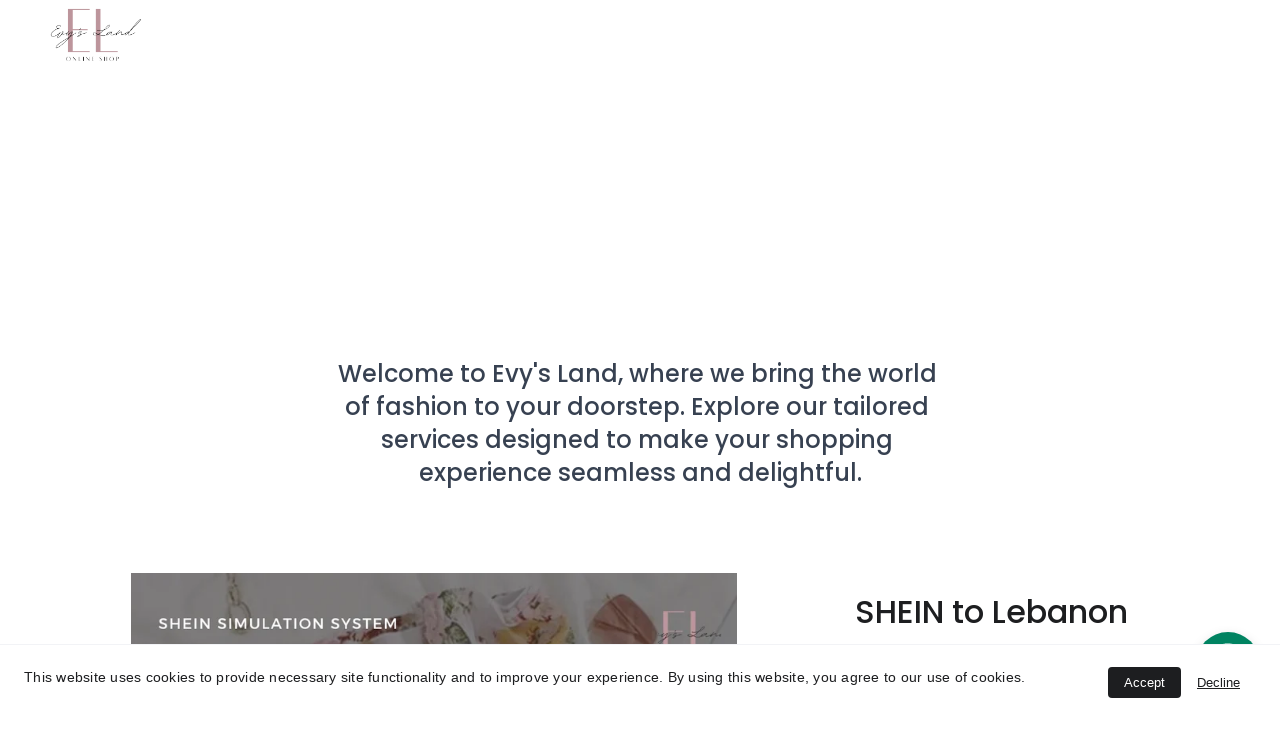

--- FILE ---
content_type: text/html
request_url: https://evysland.com/services
body_size: 34518
content:
<!DOCTYPE html><html lang="en"> <head><meta charset="utf-8"><meta name="viewport" content="width=device-width, initial-scale=1.0"><meta name="generator" content="Hostinger Website Builder"><script type="application/ld+json">{"@context":"https://schema.org/","name":"Services","url":"https://evysland.com/services","image":"https://assets.zyrosite.com/cdn-cgi/image/format=auto,w=1440,h=756,fit=crop,f=jpeg/AVLz7xkK5OI8Vb76/png-Aq26gjMGLBU12gRX.png","inLanguage":"en","@type":"WebPage"}</script><!--[--><link rel="preconnect" href="https://assets.zyrosite.com"><!----><!----><!----><!----><!--[--><link rel="alternate" hreflang="x-default" href="https://evysland.com/services"><!--]--><link href="https://cdn.zyrosite.com/u1/google-fonts/font-faces?family=Poppins:wght@400;500&amp;family=Playfair+Display:wght@400&amp;family=Montserrat:wght@400&amp;display=swap" rel="preconnect" crossorigin="true"><link href="https://cdn.zyrosite.com/u1/google-fonts/font-faces?family=Poppins:wght@400;500&amp;family=Playfair+Display:wght@400&amp;family=Montserrat:wght@400&amp;display=swap" rel="preload" as="style"><link href="https://cdn.zyrosite.com/u1/google-fonts/font-faces?family=Poppins:wght@400;500&amp;family=Playfair+Display:wght@400&amp;family=Montserrat:wght@400&amp;display=swap" rel="stylesheet" referrerpolicy="no-referrer"><title>Services | Evy&#39;s Land | Online Shop</title><!----><link rel="icon" size="16x16" href="https://assets.zyrosite.com/cdn-cgi/image/format=auto,w=16,h=16,fit=crop,f=png/AVLz7xkK5OI8Vb76/logo-png-YX4z2L0OM4cO0Dzz.png"><link rel="icon" size="32x32" href="https://assets.zyrosite.com/cdn-cgi/image/format=auto,w=32,h=32,fit=crop,f=png/AVLz7xkK5OI8Vb76/logo-png-YX4z2L0OM4cO0Dzz.png"><link rel="icon" size="192x192" href="https://assets.zyrosite.com/cdn-cgi/image/format=auto,w=192,h=192,fit=crop,f=png/AVLz7xkK5OI8Vb76/logo-png-YX4z2L0OM4cO0Dzz.png"><link rel="apple-touch-icon" href="https://assets.zyrosite.com/cdn-cgi/image/format=auto,w=180,h=180,fit=crop,f=png/AVLz7xkK5OI8Vb76/logo-png-YX4z2L0OM4cO0Dzz.png"><meta content="https://evysland.com/services" property="og:url"><link rel="canonical" href="https://evysland.com/services"><meta content="Services | Evy&#39;s Land | Online Shop" property="og:title"><meta name="twitter:title" content="Services | Evy&#39;s Land | Online Shop"><meta content="website" property="og:type"><!----><!----><meta property="og:site_name" content="Evy&#39;s Land | Online Shop"><!----><meta content="https://assets.zyrosite.com/cdn-cgi/image/format=auto,w=1440,h=756,fit=crop,f=jpeg/AVLz7xkK5OI8Vb76/png-Aq26gjMGLBU12gRX.png" property="og:image"><meta content="https://assets.zyrosite.com/cdn-cgi/image/format=auto,w=1440,h=756,fit=crop,f=jpeg/AVLz7xkK5OI8Vb76/png-Aq26gjMGLBU12gRX.png" name="twitter:image"><meta content="" property="og:image:alt"><meta content="" name="twitter:image:alt"><meta name="twitter:card" content="summary_large_image"><!----><!--]--><style></style><link rel="prefetch" href="https://assets.zyrosite.com/AVLz7xkK5OI8Vb76/traffic.txt"><script>(function(){const postDate = null;

			const currentDate = new Date().setHours(0, 0, 0, 0);
			const postPublishDate = new Date(postDate).setHours(0, 0, 0, 0);

			if (postPublishDate && currentDate < postPublishDate) {
				window.location.replace('/');
			}
		})();</script><link rel="stylesheet" href="/_astro-1767787069487/_slug_.CI1WaYZy.css">
<style>:root{--color-meteorite-dark: #2f1c6a;--color-meteorite-dark-2: #1F1346;--color-meteorite: #8c85ff;--color-meteorite-light: #d5dfff;--color-primary-dark: #5025d1;--color-primary: #673de6;--color-primary-light: #ebe4ff;--color-primary-charts: #B39EF3;--color-danger-dark: #d63163;--color-danger: #fc5185;--color-danger-light: #ffe8ef;--color-danger-charts: #FEA8C2;--color-warning-dark: #fea419;--color-warning-dark-2: #9F6000;--color-warning-charts: #FFD28C;--color-warning: #ffcd35;--color-warning-light: #fff8e2;--color-success-dark: #008361;--color-success: #00b090;--color-success-light: #def4f0;--color-dark: #1d1e20;--color-gray-dark: #36344d;--color-gray: #727586;--color-gray-border: #dadce0;--color-gray-light: #f2f3f6;--color-light: #fff;--color-azure: #357df9;--color-azure-light: #e3ebf9;--color-azure-dark: #265ab2;--color-indigo: #6366F1;--color-neutral-200: #D8DAE0}.whats-app-bubble{position:fixed;right:20px;bottom:24px;z-index:19;display:flex;cursor:pointer;border-radius:100px;box-shadow:#00000026 0 4px 12px}#wtpQualitySign_fixedCSS,#wtpQualitySign_popupCSS{bottom:10px!important}#wtpQualitySign_fixedCSS{z-index:17!important}#wtpQualitySign_popupCSS{z-index:18!important}
</style></head> <body> <div> <style>astro-island,astro-slot,astro-static-slot{display:contents}</style><script>(()=>{var e=async t=>{await(await t())()};(self.Astro||(self.Astro={})).only=e;window.dispatchEvent(new Event("astro:only"));})();</script><script>(()=>{var A=Object.defineProperty;var g=(i,o,a)=>o in i?A(i,o,{enumerable:!0,configurable:!0,writable:!0,value:a}):i[o]=a;var d=(i,o,a)=>g(i,typeof o!="symbol"?o+"":o,a);{let i={0:t=>m(t),1:t=>a(t),2:t=>new RegExp(t),3:t=>new Date(t),4:t=>new Map(a(t)),5:t=>new Set(a(t)),6:t=>BigInt(t),7:t=>new URL(t),8:t=>new Uint8Array(t),9:t=>new Uint16Array(t),10:t=>new Uint32Array(t),11:t=>1/0*t},o=t=>{let[l,e]=t;return l in i?i[l](e):void 0},a=t=>t.map(o),m=t=>typeof t!="object"||t===null?t:Object.fromEntries(Object.entries(t).map(([l,e])=>[l,o(e)]));class y extends HTMLElement{constructor(){super(...arguments);d(this,"Component");d(this,"hydrator");d(this,"hydrate",async()=>{var b;if(!this.hydrator||!this.isConnected)return;let e=(b=this.parentElement)==null?void 0:b.closest("astro-island[ssr]");if(e){e.addEventListener("astro:hydrate",this.hydrate,{once:!0});return}let c=this.querySelectorAll("astro-slot"),n={},h=this.querySelectorAll("template[data-astro-template]");for(let r of h){let s=r.closest(this.tagName);s!=null&&s.isSameNode(this)&&(n[r.getAttribute("data-astro-template")||"default"]=r.innerHTML,r.remove())}for(let r of c){let s=r.closest(this.tagName);s!=null&&s.isSameNode(this)&&(n[r.getAttribute("name")||"default"]=r.innerHTML)}let p;try{p=this.hasAttribute("props")?m(JSON.parse(this.getAttribute("props"))):{}}catch(r){let s=this.getAttribute("component-url")||"<unknown>",v=this.getAttribute("component-export");throw v&&(s+=` (export ${v})`),console.error(`[hydrate] Error parsing props for component ${s}`,this.getAttribute("props"),r),r}let u;await this.hydrator(this)(this.Component,p,n,{client:this.getAttribute("client")}),this.removeAttribute("ssr"),this.dispatchEvent(new CustomEvent("astro:hydrate"))});d(this,"unmount",()=>{this.isConnected||this.dispatchEvent(new CustomEvent("astro:unmount"))})}disconnectedCallback(){document.removeEventListener("astro:after-swap",this.unmount),document.addEventListener("astro:after-swap",this.unmount,{once:!0})}connectedCallback(){if(!this.hasAttribute("await-children")||document.readyState==="interactive"||document.readyState==="complete")this.childrenConnectedCallback();else{let e=()=>{document.removeEventListener("DOMContentLoaded",e),c.disconnect(),this.childrenConnectedCallback()},c=new MutationObserver(()=>{var n;((n=this.lastChild)==null?void 0:n.nodeType)===Node.COMMENT_NODE&&this.lastChild.nodeValue==="astro:end"&&(this.lastChild.remove(),e())});c.observe(this,{childList:!0}),document.addEventListener("DOMContentLoaded",e)}}async childrenConnectedCallback(){let e=this.getAttribute("before-hydration-url");e&&await import(e),this.start()}async start(){let e=JSON.parse(this.getAttribute("opts")),c=this.getAttribute("client");if(Astro[c]===void 0){window.addEventListener(`astro:${c}`,()=>this.start(),{once:!0});return}try{await Astro[c](async()=>{let n=this.getAttribute("renderer-url"),[h,{default:p}]=await Promise.all([import(this.getAttribute("component-url")),n?import(n):()=>()=>{}]),u=this.getAttribute("component-export")||"default";if(!u.includes("."))this.Component=h[u];else{this.Component=h;for(let f of u.split("."))this.Component=this.Component[f]}return this.hydrator=p,this.hydrate},e,this)}catch(n){console.error(`[astro-island] Error hydrating ${this.getAttribute("component-url")}`,n)}}attributeChangedCallback(){this.hydrate()}}d(y,"observedAttributes",["props"]),customElements.get("astro-island")||customElements.define("astro-island",y)}})();</script><astro-island uid="Z1G1LL2" component-url="/_astro-1767787069487/ClientHead.DYt03131.js" component-export="default" renderer-url="/_astro-1767787069487/client.DI-5_30c.js" props="{&quot;page-noindex&quot;:[0,false],&quot;canonical-url&quot;:[0,&quot;https://evysland.com/services&quot;],&quot;site-meta&quot;:[0,{&quot;version&quot;:[0,197],&quot;template&quot;:[0,&quot;minalite&quot;],&quot;customMeta&quot;:[0,&quot;&lt;!-- Meta Pixel Code --&gt; &lt;script&gt; !function(f,b,e,v,n,t,s) {if(f.fbq)return;n=f.fbq=function(){n.callMethod? n.callMethod.apply(n,arguments):n.queue.push(arguments)}; if(!f._fbq)f._fbq=n;n.push=n;n.loaded=!0;n.version=&#39;2.0&#39;; n.queue=[];t=b.createElement(e);t.async=!0; t.src=v;s=b.getElementsByTagName(e)[0]; s.parentNode.insertBefore(t,s)}(window, document,&#39;script&#39;, &#39;https://connect.facebook.net/en_US/fbevents.js&#39;); fbq(&#39;init&#39;, &#39;1059392612001141&#39;); fbq(&#39;track&#39;, &#39;PageView&#39;); &lt;/script&gt; &lt;noscript&gt;&lt;img height=\&quot;1\&quot; width=\&quot;1\&quot; style=\&quot;display:none\&quot; src=\&quot;https://www.facebook.com/tr?id=1059392612001141&amp;ev=PageView&amp;noscript=1\&quot; /&gt;&lt;/noscript&gt; &lt;!-- End Meta Pixel Code --&gt;&quot;],&quot;ogImageAlt&quot;:[0,&quot;&quot;],&quot;buttonSetId&quot;:[0,&quot;1&quot;],&quot;faviconPath&quot;:[0,&quot;logo-png-YX4z2L0OM4cO0Dzz.png&quot;],&quot;ogImagePath&quot;:[0,&quot;png-Aq26gjMGLBU12gRX.png&quot;],&quot;defaultLocale&quot;:[0,&quot;system&quot;],&quot;ecommerceType&quot;:[0,&quot;zyro&quot;],&quot;facebookPixel&quot;:[0,&quot;1059392612001141&quot;],&quot;faviconOrigin&quot;:[0,&quot;assets&quot;],&quot;ogImageOrigin&quot;:[0,&quot;assets&quot;],&quot;whatsAppNumber&quot;:[0,&quot;96171147469&quot;],&quot;whatsAppMessage&quot;:[0,&quot;Hello!%20Thank%20you%20for%20reaching%20out.%20We&#39;re%20delighted%20to%20connect%20with%20you.%20Feel%20free%20to%20ask%20any%20questions%20or%20share%20your%20thoughts,%20and%20we&#39;ll%20get%20back%20to%20you%20as%20soon%20as%20possible.%20Have%20a%20great%20day!&quot;],&quot;ecommerceStoreId&quot;:[0,&quot;store_01HHDQME7ZHTH27TQGSAMVNWGY&quot;],&quot;customBodyElements&quot;:[0,&quot;&lt;script&gt; !function(f,b,e,v,n,t,s) {if(f.fbq)return;n=f.fbq=function(){n.callMethod? n.callMethod.apply(n,arguments):n.queue.push(arguments)}; if(!f._fbq)f._fbq=n;n.push=n;n.loaded=!0;n.version=&#39;2.0&#39;; n.queue=[];t=b.createElement(e);t.async=!0; t.src=v;s=b.getElementsByTagName(e)[0]; s.parentNode.insertBefore(t,s)}(window, document,&#39;script&#39;, &#39;https://connect.facebook.net/en_US/fbevents.js&#39;); fbq(&#39;init&#39;, &#39;1059392612001141&#39;); fbq(&#39;track&#39;, &#39;PageView&#39;); &lt;/script&gt;&lt;noscript&gt;&lt;/noscript&gt;&quot;],&quot;customHeadElements&quot;:[0,&quot;&quot;],&quot;isCookieBarEnabled&quot;:[0,true],&quot;isPrivateModeActive&quot;:[0,false],&quot;demoEcommerceStoreId&quot;:[0,&quot;store_01GS669XXAGQKHG0AMJ9504ECD&quot;],&quot;shouldAddWWWPrefixToDomain&quot;:[0,false],&quot;isExistingStoreWithDynamicTemplate&quot;:[0,true]}],&quot;domain&quot;:[0,&quot;evysland.com&quot;]}" ssr client="only" opts="{&quot;name&quot;:&quot;ClientHead&quot;,&quot;value&quot;:&quot;vue&quot;}"></astro-island> <script>(()=>{var e=async t=>{await(await t())()};(self.Astro||(self.Astro={})).load=e;window.dispatchEvent(new Event("astro:load"));})();</script><astro-island uid="1Qhz1o" prefix="v1" component-url="/_astro-1767787069487/Page.DVpBLiTI.js" component-export="default" renderer-url="/_astro-1767787069487/client.DI-5_30c.js" props="{&quot;pageData&quot;:[0,{&quot;pages&quot;:[0,{&quot;home&quot;:[0,{&quot;meta&quot;:[0,{&quot;title&quot;:[0,&quot;Home&quot;],&quot;noindex&quot;:[0,false],&quot;keywords&quot;:[1,[[0,&quot;Online Shop&quot;],[0,&quot;Lingerie&quot;],[0,&quot;Shein Lebanon&quot;]]],&quot;password&quot;:[0,&quot;&quot;],&quot;ogImageAlt&quot;:[0,&quot;&quot;],&quot;description&quot;:[0,&quot;Chic fashion delivered to Lebanon! Evy&#39;s Land offers trendy styles, speedy SHEIN &amp; Next UK shipping. Elevate your wardrobe with us!&quot;],&quot;focusKeyword&quot;:[0,&quot;Online Shop&quot;],&quot;passwordDesign&quot;:[0,&quot;default&quot;],&quot;passwordBackText&quot;:[0,&quot;Back to&quot;],&quot;passwordButtonText&quot;:[0,&quot;Enter&quot;],&quot;passwordHeadingText&quot;:[0,&quot;Guest area&quot;],&quot;passwordSubheadingText&quot;:[0,&quot;Please enter the password to access the page&quot;],&quot;passwordPlaceholderText&quot;:[0,&quot;Type password&quot;]}],&quot;name&quot;:[0,&quot;Home&quot;],&quot;slug&quot;:[0,&quot;&quot;],&quot;type&quot;:[0,&quot;default&quot;],&quot;blocks&quot;:[1,[[0,&quot;HI7mb9Kr0XcX6xSBE6lQU&quot;],[0,&quot;zNz1P0&quot;],[0,&quot;zJdlt1&quot;],[0,&quot;zAm09g&quot;],[0,&quot;zgoExO&quot;],[0,&quot;Ua4Mz_fcncfec2gGLX_Fu&quot;],[0,&quot;ZKsHZ9r6zj-bMu5LXQpSe&quot;],[0,&quot;Wj99yB9cE21rDid2Owr-f&quot;],[0,&quot;cy1rAF4POw_dYbEENhJm1&quot;]]],&quot;hiddenSlots&quot;:[1,[]]}],&quot;z-c8dO&quot;:[0,{&quot;meta&quot;:[0,{&quot;title&quot;:[0,&quot;SHEIN Calculator&quot;],&quot;noindex&quot;:[0,false],&quot;password&quot;:[0,&quot;&quot;],&quot;ogImageAlt&quot;:[0,&quot;&quot;],&quot;description&quot;:[0,&quot;The SHEIN calculator quickly estimates total costs based on item count and order amount, factoring in fee percentages and a standard delivery charge for transparent shopping.&quot;],&quot;ogImagePath&quot;:[0,null],&quot;ogImageOrigin&quot;:[0,null],&quot;passwordDesign&quot;:[0,&quot;default&quot;],&quot;passwordBackText&quot;:[0,&quot;Back to&quot;],&quot;passwordButtonText&quot;:[0,&quot;Enter&quot;],&quot;passwordHeadingText&quot;:[0,&quot;Guest area&quot;],&quot;passwordSubheadingText&quot;:[0,&quot;Please enter the password to access the page&quot;],&quot;passwordPlaceholderText&quot;:[0,&quot;Type password&quot;]}],&quot;name&quot;:[0,&quot;SHEIN Calculator&quot;],&quot;slug&quot;:[0,&quot;shein-calculator&quot;],&quot;type&quot;:[0,&quot;default&quot;],&quot;blocks&quot;:[1,[[0,&quot;zO30bZ&quot;],[0,&quot;zPd9lD&quot;]]],&quot;hiddenSlots&quot;:[1,[]]}],&quot;zaciyM&quot;:[0,{&quot;meta&quot;:[0,{&quot;noindex&quot;:[0,false],&quot;password&quot;:[0,&quot;&quot;],&quot;ogImageAlt&quot;:[0,&quot;&quot;],&quot;ogImagePath&quot;:[0,null],&quot;ogImageOrigin&quot;:[0,null],&quot;passwordDesign&quot;:[0,&quot;default&quot;],&quot;passwordBackText&quot;:[0,&quot;Back to&quot;],&quot;passwordButtonText&quot;:[0,&quot;Enter&quot;],&quot;passwordHeadingText&quot;:[0,&quot;Guest area&quot;],&quot;passwordSubheadingText&quot;:[0,&quot;Please enter the password to access the page&quot;],&quot;passwordPlaceholderText&quot;:[0,&quot;Type password&quot;]}],&quot;name&quot;:[0,&quot;Privacy policy&quot;],&quot;slug&quot;:[0,&quot;privacy-policy&quot;],&quot;type&quot;:[0,&quot;default&quot;],&quot;blocks&quot;:[1,[[0,&quot;z3ovgb&quot;]]],&quot;hiddenSlots&quot;:[1,[]]}],&quot;zhN82f&quot;:[0,{&quot;meta&quot;:[0,{&quot;noindex&quot;:[0,false],&quot;password&quot;:[0,&quot;&quot;],&quot;ogImageAlt&quot;:[0,&quot;&quot;],&quot;ogImagePath&quot;:[0,null],&quot;ogImageOrigin&quot;:[0,null],&quot;passwordDesign&quot;:[0,&quot;default&quot;],&quot;passwordBackText&quot;:[0,&quot;Back to&quot;],&quot;passwordButtonText&quot;:[0,&quot;Enter&quot;],&quot;passwordHeadingText&quot;:[0,&quot;Guest area&quot;],&quot;passwordSubheadingText&quot;:[0,&quot;Please enter the password to access the page&quot;],&quot;passwordPlaceholderText&quot;:[0,&quot;Type password&quot;]}],&quot;name&quot;:[0,&quot;Terms and conditions&quot;],&quot;slug&quot;:[0,&quot;terms-and-conditions&quot;],&quot;type&quot;:[0,&quot;default&quot;],&quot;blocks&quot;:[1,[[0,&quot;zlnbIw&quot;]]],&quot;hiddenSlots&quot;:[1,[]]}],&quot;zirtFI&quot;:[0,{&quot;meta&quot;:[0,{&quot;noindex&quot;:[0,false],&quot;password&quot;:[0,&quot;&quot;],&quot;ogImageAlt&quot;:[0,&quot;&quot;],&quot;passwordDesign&quot;:[0,&quot;default&quot;],&quot;passwordBackText&quot;:[0,&quot;Back to&quot;],&quot;passwordButtonText&quot;:[0,&quot;Enter&quot;],&quot;passwordHeadingText&quot;:[0,&quot;Guest area&quot;],&quot;passwordSubheadingText&quot;:[0,&quot;Please enter the password to access the page&quot;],&quot;passwordPlaceholderText&quot;:[0,&quot;Type password&quot;]}],&quot;name&quot;:[0,&quot;Game&quot;],&quot;slug&quot;:[0,&quot;game&quot;],&quot;type&quot;:[0,&quot;default&quot;],&quot;blocks&quot;:[1,[[0,&quot;zOajqU&quot;],[0,&quot;zuA25E&quot;],[0,&quot;z1cL0d&quot;],[0,&quot;zFw8_q&quot;]]],&quot;hiddenSlots&quot;:[1,[]]}],&quot;1g_oqCWFH7vxAj0nRd36A&quot;:[0,{&quot;meta&quot;:[0,{&quot;noindex&quot;:[0,false],&quot;password&quot;:[0,&quot;&quot;],&quot;ogImageAlt&quot;:[0,&quot;&quot;],&quot;ogImagePath&quot;:[0,null],&quot;ogImageOrigin&quot;:[0,null],&quot;passwordDesign&quot;:[0,&quot;default&quot;],&quot;passwordBackText&quot;:[0,&quot;Back to&quot;],&quot;passwordButtonText&quot;:[0,&quot;Enter&quot;],&quot;passwordHeadingText&quot;:[0,&quot;Guest area&quot;],&quot;passwordSubheadingText&quot;:[0,&quot;Please enter the password to access the page&quot;],&quot;passwordPlaceholderText&quot;:[0,&quot;Type password&quot;]}],&quot;name&quot;:[0,&quot;About&quot;],&quot;slug&quot;:[0,&quot;about&quot;],&quot;type&quot;:[0,&quot;default&quot;],&quot;blocks&quot;:[1,[[0,&quot;TXY4tB3DyM75n-MbR5c5-&quot;],[0,&quot;ZgIo-rATphkqiZmXmySGW&quot;],[0,&quot;r0VAiHydCJ4FmK00wW1fy&quot;]]],&quot;hiddenSlots&quot;:[1,[]]}],&quot;LSXXzB-XO5aOGN2PN-0F7&quot;:[0,{&quot;meta&quot;:[0,{&quot;title&quot;:[0,&quot;&quot;],&quot;noindex&quot;:[0,false],&quot;keywords&quot;:[1,[]],&quot;password&quot;:[0,&quot;&quot;],&quot;ogImageAlt&quot;:[0,&quot;&quot;],&quot;description&quot;:[0,&quot;&quot;],&quot;passwordDesign&quot;:[0,&quot;default&quot;],&quot;passwordBackText&quot;:[0,&quot;Back to&quot;],&quot;passwordButtonText&quot;:[0,&quot;Enter&quot;],&quot;passwordHeadingText&quot;:[0,&quot;Guest area&quot;],&quot;passwordSubheadingText&quot;:[0,&quot;Please enter the password to access the page&quot;],&quot;passwordPlaceholderText&quot;:[0,&quot;Type password&quot;]}],&quot;name&quot;:[0,&quot;Shop&quot;],&quot;slug&quot;:[0,&quot;shop&quot;],&quot;type&quot;:[0,&quot;default&quot;],&quot;blocks&quot;:[1,[[0,&quot;mhj2AKBIwBPs5RdbttTcA&quot;],[0,&quot;zCj0rq&quot;]]],&quot;hiddenSlots&quot;:[1,[]]}],&quot;MjYENaSsFas75AJRf01sI&quot;:[0,{&quot;meta&quot;:[0,{&quot;noindex&quot;:[0,false],&quot;password&quot;:[0,&quot;&quot;],&quot;ogImageAlt&quot;:[0,&quot;&quot;],&quot;ogImagePath&quot;:[0,null],&quot;ogImageOrigin&quot;:[0,null],&quot;passwordDesign&quot;:[0,&quot;default&quot;],&quot;passwordBackText&quot;:[0,&quot;Back to&quot;],&quot;passwordButtonText&quot;:[0,&quot;Enter&quot;],&quot;passwordHeadingText&quot;:[0,&quot;Guest area&quot;],&quot;passwordSubheadingText&quot;:[0,&quot;Please enter the password to access the page&quot;],&quot;passwordPlaceholderText&quot;:[0,&quot;Type password&quot;]}],&quot;name&quot;:[0,&quot;Services&quot;],&quot;slug&quot;:[0,&quot;services&quot;],&quot;type&quot;:[0,&quot;default&quot;],&quot;blocks&quot;:[1,[[0,&quot;3Jqa-n8EOuzGoOAjfHxZh&quot;],[0,&quot;z5tin7Uyfpcjr5nGj2rMO&quot;],[0,&quot;cYCLFYkosfv6-z5kphWCU&quot;],[0,&quot;zle13p&quot;],[0,&quot;FNmyEbEpwE1tHYCAioCpo&quot;],[0,&quot;zZqYpk&quot;],[0,&quot;z9Ibhh&quot;]]],&quot;hiddenSlots&quot;:[1,[]]}],&quot;VdKJeJ65K-LwEi8xWpzzK&quot;:[0,{&quot;meta&quot;:[0,{}],&quot;name&quot;:[0,&quot;Returns&quot;],&quot;slug&quot;:[0,&quot;returns&quot;],&quot;type&quot;:[0,&quot;default&quot;],&quot;blocks&quot;:[1,[[0,&quot;CzbyCrdSD_ULVfWnmkNYw&quot;],[0,&quot;zC0gGX&quot;]]],&quot;hiddenSlots&quot;:[1,[]]}],&quot;WqIlJBfv01rJAYGLwwgFo&quot;:[0,{&quot;meta&quot;:[0,{}],&quot;name&quot;:[0,&quot;Contact&quot;],&quot;slug&quot;:[0,&quot;contact&quot;],&quot;type&quot;:[0,&quot;default&quot;],&quot;blocks&quot;:[1,[[0,&quot;Feu76fQ1JX85UFTPKfbDL&quot;],[0,&quot;sAIrla8u2PCQFz0w2hpfs&quot;]]],&quot;hiddenSlots&quot;:[1,[]]}],&quot;ckDY0I8ql51fpEZaoZQl5&quot;:[0,{&quot;meta&quot;:[0,{}],&quot;name&quot;:[0,&quot;Payments &amp; Delivery&quot;],&quot;slug&quot;:[0,&quot;payment-delivery&quot;],&quot;type&quot;:[0,&quot;default&quot;],&quot;blocks&quot;:[1,[[0,&quot;efASQLg3Zfc-OQn75x5Sc&quot;],[0,&quot;0gjwFqJRfiFokHTN06NTI&quot;]]],&quot;hiddenSlots&quot;:[1,[]]}],&quot;prod_01KEC10W4WPWKWDBKJ4X3R47SA&quot;:[0,{&quot;name&quot;:[0,&quot;Beige High-Waist Shorts&quot;],&quot;type&quot;:[0,&quot;ecommerce-dynamic-product&quot;],&quot;blocks&quot;:[1,[[0,&quot;dynamic-product-block&quot;]]],&quot;productId&quot;:[0,&quot;prod_01KEC10W4WPWKWDBKJ4X3R47SA&quot;],&quot;hiddenSlots&quot;:[1,[]],&quot;slug&quot;:[0,&quot;never-more-4&quot;],&quot;meta&quot;:[0,{&quot;title&quot;:[0,&quot;Beige High-Waist Shorts&quot;],&quot;description&quot;:[0,&quot;Never More Shorts showcase a sophisticated beige tone, highlighted by a stylish belt. These shorts offer both comfort and elegance, making them a versatile addition to your wardrobe.&quot;],&quot;ogImagePath&quot;:[0,&quot;https://cdn.zyrosite.com/cdn-ecommerce/store_01HHDQME7ZHTH27TQGSAMVNWGY/assets/ea8b3568-333a-4a2a-a052-01cdfffe1196.jpg&quot;],&quot;ogImageOrigin&quot;:[0,&quot;other&quot;],&quot;ogImageAlt&quot;:[0,&quot;Beige High-Waist Shorts&quot;]}]}],&quot;prod_01KEC10W4FCA30FPES19P5VV8Y&quot;:[0,{&quot;name&quot;:[0,&quot;Brown Puffer Jacket&quot;],&quot;type&quot;:[0,&quot;ecommerce-dynamic-product&quot;],&quot;blocks&quot;:[1,[[0,&quot;dynamic-product-block&quot;]]],&quot;productId&quot;:[0,&quot;prod_01KEC10W4FCA30FPES19P5VV8Y&quot;],&quot;hiddenSlots&quot;:[1,[]],&quot;slug&quot;:[0,&quot;myd-basic-9&quot;],&quot;meta&quot;:[0,{&quot;title&quot;:[0,&quot;Brown Puffer Jacket&quot;],&quot;description&quot;:[0,&quot;Bring timeless style to your outfit with the MYD Basic brown leather jacket. Its classic design and premium leather make it the perfect outerwear for any occasion.&quot;],&quot;ogImagePath&quot;:[0,&quot;https://cdn.zyrosite.com/cdn-ecommerce/store_01HHDQME7ZHTH27TQGSAMVNWGY/assets/fed870b5-2b6f-498a-95ac-f682e246e7c7.jpg&quot;],&quot;ogImageOrigin&quot;:[0,&quot;other&quot;],&quot;ogImageAlt&quot;:[0,&quot;Brown Puffer Jacket&quot;]}]}],&quot;prod_01KEC10W4NJ6VFPBC9Y8NS0ME5&quot;:[0,{&quot;name&quot;:[0,&quot;Dance Print Hooded Jacket&quot;],&quot;type&quot;:[0,&quot;ecommerce-dynamic-product&quot;],&quot;blocks&quot;:[1,[[0,&quot;dynamic-product-block&quot;]]],&quot;productId&quot;:[0,&quot;prod_01KEC10W4NJ6VFPBC9Y8NS0ME5&quot;],&quot;hiddenSlots&quot;:[1,[]],&quot;slug&quot;:[0,&quot;chip-pepper&quot;],&quot;meta&quot;:[0,{&quot;title&quot;:[0,&quot;Dance Print Hooded Jacket&quot;],&quot;description&quot;:[0,&quot;Step out in style with the Chip Pepper Jacket, perfect for dance enthusiasts. Its comfortable fit and chic design make it ideal for movement, while the fresh look turns heads wherever you go.&quot;],&quot;ogImagePath&quot;:[0,&quot;https://cdn.zyrosite.com/cdn-ecommerce/store_01HHDQME7ZHTH27TQGSAMVNWGY/assets/dfb5110c-6c84-48ce-b231-6923c1a445fe.jpg&quot;],&quot;ogImageOrigin&quot;:[0,&quot;other&quot;],&quot;ogImageAlt&quot;:[0,&quot;Dance Print Hooded Jacket&quot;]}]}],&quot;prod_01KEC10W573BDW59NBWV6221Z6&quot;:[0,{&quot;name&quot;:[0,&quot;High Waist Black Washed Jeans&quot;],&quot;type&quot;:[0,&quot;ecommerce-dynamic-product&quot;],&quot;blocks&quot;:[1,[[0,&quot;dynamic-product-block&quot;]]],&quot;productId&quot;:[0,&quot;prod_01KEC10W573BDW59NBWV6221Z6&quot;],&quot;hiddenSlots&quot;:[1,[]],&quot;slug&quot;:[0,&quot;fame-istanbul-1&quot;],&quot;meta&quot;:[0,{&quot;title&quot;:[0,&quot;High Waist Black Washed Jeans&quot;],&quot;description&quot;:[0,&quot;Tarzınıza şıklık katacak siyah jean pantolon, hem rahatlığı hem de zarif görünümüyle öne çıkıyor. Günlük kombinleriniz ve özel anlarınız için ideal.&quot;],&quot;ogImagePath&quot;:[0,&quot;https://cdn.zyrosite.com/cdn-ecommerce/store_01HHDQME7ZHTH27TQGSAMVNWGY/assets/0f1b0dcb-535d-4406-be33-b2336b14ce82.jpg&quot;],&quot;ogImageOrigin&quot;:[0,&quot;other&quot;],&quot;ogImageAlt&quot;:[0,&quot;High Waist Black Washed Jeans&quot;]}]}],&quot;prod_01KEC10W516MMMP63A6NPEZNZ9&quot;:[0,{&quot;name&quot;:[0,&quot;High-waisted faux leather leggings&quot;],&quot;type&quot;:[0,&quot;ecommerce-dynamic-product&quot;],&quot;blocks&quot;:[1,[[0,&quot;dynamic-product-block&quot;]]],&quot;productId&quot;:[0,&quot;prod_01KEC10W516MMMP63A6NPEZNZ9&quot;],&quot;hiddenSlots&quot;:[1,[]],&quot;slug&quot;:[0,&quot;myd-basic-10&quot;],&quot;meta&quot;:[0,{&quot;title&quot;:[0,&quot;High-waisted faux leather leggings&quot;],&quot;description&quot;:[0,&quot;MYD Basic Leather Leggings in striking black bring together luxury and versatility. Designed for a flattering silhouette, they offer both comfort and edge for every occasion.&quot;],&quot;ogImagePath&quot;:[0,&quot;https://cdn.zyrosite.com/cdn-ecommerce/store_01HHDQME7ZHTH27TQGSAMVNWGY/assets/fcdb346e-0508-4188-9f0a-e4d9f3177a5f.jpg&quot;],&quot;ogImageOrigin&quot;:[0,&quot;other&quot;],&quot;ogImageAlt&quot;:[0,&quot;High-waisted faux leather leggings&quot;]}]}],&quot;prod_01KEC10W0H3D6GNHXP8N8JNFV6&quot;:[0,{&quot;name&quot;:[0,&quot;Black Faux Puffer Jacket&quot;],&quot;type&quot;:[0,&quot;ecommerce-dynamic-product&quot;],&quot;blocks&quot;:[1,[[0,&quot;dynamic-product-block&quot;]]],&quot;productId&quot;:[0,&quot;prod_01KEC10W0H3D6GNHXP8N8JNFV6&quot;],&quot;hiddenSlots&quot;:[1,[]],&quot;slug&quot;:[0,&quot;myd-basic-8&quot;],&quot;meta&quot;:[0,{&quot;title&quot;:[0,&quot;Black Faux Puffer Jacket&quot;],&quot;description&quot;:[0,&quot;Elevate your wardrobe with the MYD Basic black leather jacket. Crafted for both comfort and style, this jacket adds a touch of edgy sophistication to your ensemble.&quot;],&quot;ogImagePath&quot;:[0,&quot;https://cdn.zyrosite.com/cdn-ecommerce/store_01HHDQME7ZHTH27TQGSAMVNWGY/assets/a8843c5d-f6b3-4ca3-980d-b3eb0aef26d9.jpg&quot;],&quot;ogImageOrigin&quot;:[0,&quot;other&quot;],&quot;ogImageAlt&quot;:[0,&quot;Black Faux Puffer Jacket&quot;]}]}],&quot;prod_01KEC10VV3DH9ZRT6F0J5NVA3Z&quot;:[0,{&quot;name&quot;:[0,&quot;Purple knit sweater&quot;],&quot;type&quot;:[0,&quot;ecommerce-dynamic-product&quot;],&quot;blocks&quot;:[1,[[0,&quot;dynamic-product-block&quot;]]],&quot;productId&quot;:[0,&quot;prod_01KEC10VV3DH9ZRT6F0J5NVA3Z&quot;],&quot;hiddenSlots&quot;:[1,[]],&quot;slug&quot;:[0,&quot;myd-basic-6&quot;],&quot;meta&quot;:[0,{&quot;title&quot;:[0,&quot;Purple knit sweater&quot;],&quot;description&quot;:[0,&quot;Add a pop of color to your wardrobe with the MYD Basic top in striking purple. Designed for both comfort and style, it&#39;s an ideal choice for everyday wear.&quot;],&quot;ogImagePath&quot;:[0,&quot;https://cdn.zyrosite.com/cdn-ecommerce/store_01HHDQME7ZHTH27TQGSAMVNWGY/assets/93d083cc-6a6e-4a4a-b501-a9cdf7071b44.jpg&quot;],&quot;ogImageOrigin&quot;:[0,&quot;other&quot;],&quot;ogImageAlt&quot;:[0,&quot;Purple knit sweater&quot;]}]}],&quot;prod_01KEC10VVTGY8CJCV4CSHK7SM4&quot;:[0,{&quot;name&quot;:[0,&quot;Two-tone casual jogger set hoodies &amp; pants&quot;],&quot;type&quot;:[0,&quot;ecommerce-dynamic-product&quot;],&quot;blocks&quot;:[1,[[0,&quot;dynamic-product-block&quot;]]],&quot;productId&quot;:[0,&quot;prod_01KEC10VVTGY8CJCV4CSHK7SM4&quot;],&quot;hiddenSlots&quot;:[1,[]],&quot;slug&quot;:[0,&quot;fame-istanbul--3&quot;],&quot;meta&quot;:[0,{&quot;title&quot;:[0,&quot;Two-tone casual jogger set hoodies &amp; pants&quot;],&quot;description&quot;:[0,&quot;Fame Istanbul&#39;un gri ve beyaz over-size pijama takımı, şıklığı ve konforu bir arada sunar. Geniş kesimi ve yumuşak kumaşı sayesinde gece boyu rahat bir uyku deneyimi sağlar.&quot;],&quot;ogImagePath&quot;:[0,&quot;https://cdn.zyrosite.com/cdn-ecommerce/store_01HHDQME7ZHTH27TQGSAMVNWGY/assets/98f6aad4-733c-41f6-a24f-13040212d73c.jpg&quot;],&quot;ogImageOrigin&quot;:[0,&quot;other&quot;],&quot;ogImageAlt&quot;:[0,&quot;Two-tone casual jogger set hoodies &amp; pants&quot;]}]}],&quot;prod_01KEC10VVA67JAZ7AS3KKYQ9MA&quot;:[0,{&quot;name&quot;:[0,&quot;Zebra Print Sweater&quot;],&quot;type&quot;:[0,&quot;ecommerce-dynamic-product&quot;],&quot;blocks&quot;:[1,[[0,&quot;dynamic-product-block&quot;]]],&quot;productId&quot;:[0,&quot;prod_01KEC10VVA67JAZ7AS3KKYQ9MA&quot;],&quot;hiddenSlots&quot;:[1,[]],&quot;slug&quot;:[0,&quot;myd-basic-7&quot;],&quot;meta&quot;:[0,{&quot;title&quot;:[0,&quot;Zebra Print Sweater&quot;],&quot;description&quot;:[0,&quot;Discover a perfect blend of versatility and elegance with this MYD Basic top featuring a black and grey color combination. Comfortable, stylish, and easy to match for any occasion.&quot;],&quot;ogImagePath&quot;:[0,&quot;https://cdn.zyrosite.com/cdn-ecommerce/store_01HHDQME7ZHTH27TQGSAMVNWGY/assets/383e3a04-0447-4547-ac2f-93cfaba58ba6.jpg&quot;],&quot;ogImageOrigin&quot;:[0,&quot;other&quot;],&quot;ogImageAlt&quot;:[0,&quot;Zebra Print Sweater&quot;]}]}],&quot;prod_01KEC10VPHSXJV1JE40M3Q42CW&quot;:[0,{&quot;name&quot;:[0,&quot;Brown Knit Crop Sweater&quot;],&quot;type&quot;:[0,&quot;ecommerce-dynamic-product&quot;],&quot;blocks&quot;:[1,[[0,&quot;dynamic-product-block&quot;]]],&quot;productId&quot;:[0,&quot;prod_01KEC10VPHSXJV1JE40M3Q42CW&quot;],&quot;hiddenSlots&quot;:[1,[]],&quot;slug&quot;:[0,&quot;myd-basic-5&quot;],&quot;meta&quot;:[0,{&quot;title&quot;:[0,&quot;Brown Knit Crop Sweater&quot;],&quot;description&quot;:[0,&quot;This MYD Basic top in a soft beige shade is perfect for effortless style and comfort. Crafted with high-quality fabric, it offers a timeless look suitable for any occasion.&quot;],&quot;ogImagePath&quot;:[0,&quot;https://cdn.zyrosite.com/cdn-ecommerce/store_01HHDQME7ZHTH27TQGSAMVNWGY/assets/2aa749cb-d838-4e75-85e6-00575b62c063.jpg&quot;],&quot;ogImageOrigin&quot;:[0,&quot;other&quot;],&quot;ogImageAlt&quot;:[0,&quot;Brown Knit Crop Sweater&quot;]}]}],&quot;prod_01KEC10VP5S71FT7C07DW24XCB&quot;:[0,{&quot;name&quot;:[0,&quot;Pink Leopard Print Sweater&quot;],&quot;type&quot;:[0,&quot;ecommerce-dynamic-product&quot;],&quot;blocks&quot;:[1,[[0,&quot;dynamic-product-block&quot;]]],&quot;productId&quot;:[0,&quot;prod_01KEC10VP5S71FT7C07DW24XCB&quot;],&quot;hiddenSlots&quot;:[1,[]],&quot;slug&quot;:[0,&quot;myd-basic-4&quot;],&quot;meta&quot;:[0,{&quot;title&quot;:[0,&quot;Pink Leopard Print Sweater&quot;],&quot;description&quot;:[0,&quot;Express your vibrant personality with the MYD Basic Top available in Pink, Black &amp; Blue. Soft fabric and flattering fit make it perfect for all-day style and confidence.&quot;],&quot;ogImagePath&quot;:[0,&quot;https://cdn.zyrosite.com/cdn-ecommerce/store_01HHDQME7ZHTH27TQGSAMVNWGY/assets/ec8014ad-0b9c-4a93-825d-3cb3a434818c.jpg&quot;],&quot;ogImageOrigin&quot;:[0,&quot;other&quot;],&quot;ogImageAlt&quot;:[0,&quot;Pink Leopard Print Sweater&quot;]}]}],&quot;prod_01KEC10VGTVJS2EPFB7EJH0FMC&quot;:[0,{&quot;name&quot;:[0,&quot;Beige Ribbed Knit Loungewear Set&quot;],&quot;type&quot;:[0,&quot;ecommerce-dynamic-product&quot;],&quot;blocks&quot;:[1,[[0,&quot;dynamic-product-block&quot;]]],&quot;productId&quot;:[0,&quot;prod_01KEC10VGTVJS2EPFB7EJH0FMC&quot;],&quot;hiddenSlots&quot;:[1,[]],&quot;slug&quot;:[0,&quot;myd-basic&quot;],&quot;meta&quot;:[0,{&quot;title&quot;:[0,&quot;Beige Ribbed Knit Loungewear Set&quot;],&quot;description&quot;:[0,&quot;Timeless beige pants paired with a matching shirt for effortless style and comfort. Ideal for day-to-day wear or special events.&quot;],&quot;ogImagePath&quot;:[0,&quot;https://cdn.zyrosite.com/cdn-ecommerce/store_01HHDQME7ZHTH27TQGSAMVNWGY/assets/1934cd7d-b775-4307-a8fa-20f77b496f89.jpg&quot;],&quot;ogImageOrigin&quot;:[0,&quot;other&quot;],&quot;ogImageAlt&quot;:[0,&quot;Beige Ribbed Knit Loungewear Set&quot;]}]}],&quot;prod_01KEC10VGMEG824G5490AH4H17&quot;:[0,{&quot;name&quot;:[0,&quot;Brown Knitted Skirt and Sweater Set&quot;],&quot;type&quot;:[0,&quot;ecommerce-dynamic-product&quot;],&quot;blocks&quot;:[1,[[0,&quot;dynamic-product-block&quot;]]],&quot;productId&quot;:[0,&quot;prod_01KEC10VGMEG824G5490AH4H17&quot;],&quot;hiddenSlots&quot;:[1,[]],&quot;slug&quot;:[0,&quot;fame-istanbul-&quot;],&quot;meta&quot;:[0,{&quot;title&quot;:[0,&quot;Brown Knitted Skirt and Sweater Set&quot;],&quot;description&quot;:[0,&quot;Elegant skirt and matching beige shirt set, perfect for both casual and formal occasions. Enhance your wardrobe with versatile, comfortable style.&quot;],&quot;ogImagePath&quot;:[0,&quot;https://cdn.zyrosite.com/cdn-ecommerce/store_01HHDQME7ZHTH27TQGSAMVNWGY/assets/914191e8-63ea-4810-b38d-94d00fbe66d0.jpg&quot;],&quot;ogImageOrigin&quot;:[0,&quot;other&quot;],&quot;ogImageAlt&quot;:[0,&quot;Brown Knitted Skirt and Sweater Set&quot;]}]}],&quot;prod_01JFG4D90Y5ANCX6VV53YWRZGS&quot;:[0,{&quot;name&quot;:[0,&quot;4Pcs Laser Cut Panties Set - No Show&quot;],&quot;type&quot;:[0,&quot;ecommerce-dynamic-product&quot;],&quot;blocks&quot;:[1,[[0,&quot;dynamic-product-block&quot;]]],&quot;productId&quot;:[0,&quot;prod_01JFG4D90Y5ANCX6VV53YWRZGS&quot;],&quot;hiddenSlots&quot;:[1,[]],&quot;slug&quot;:[0,&quot;4pcs-laser-cut-panties-set-no-show&quot;],&quot;meta&quot;:[0,{&quot;title&quot;:[0,&quot;4Pcs Laser Cut Panties Set - No Show&quot;],&quot;ogImagePath&quot;:[0,&quot;https://cdn.zyrosite.com/cdn-ecommerce/store_01HHDQME7ZHTH27TQGSAMVNWGY%2Fassets%2F1734634484531-9875-L.png&quot;],&quot;ogImageOrigin&quot;:[0,&quot;other&quot;],&quot;ogImageAlt&quot;:[0,&quot;4Pcs Laser Cut Panties Set - No Show&quot;]}]}],&quot;prod_01JFG4WR1P9HPTHBWZGYDKEF7V&quot;:[0,{&quot;name&quot;:[0,&quot;4Pcs Simple Sexy Panties&quot;],&quot;type&quot;:[0,&quot;ecommerce-dynamic-product&quot;],&quot;blocks&quot;:[1,[[0,&quot;dynamic-product-block&quot;]]],&quot;productId&quot;:[0,&quot;prod_01JFG4WR1P9HPTHBWZGYDKEF7V&quot;],&quot;hiddenSlots&quot;:[1,[]],&quot;slug&quot;:[0,&quot;4pcs-simple-sexy-panties&quot;],&quot;meta&quot;:[0,{&quot;title&quot;:[0,&quot;4Pcs Simple Sexy Panties&quot;],&quot;ogImagePath&quot;:[0,&quot;https://cdn.zyrosite.com/cdn-ecommerce/store_01HHDQME7ZHTH27TQGSAMVNWGY%2Fassets%2F1734634867957-1160-L.png&quot;],&quot;ogImageOrigin&quot;:[0,&quot;other&quot;],&quot;ogImageAlt&quot;:[0,&quot;4Pcs Simple Sexy Panties&quot;]}]}],&quot;prod_01HKNPPRYT69J47V8E7D0B770F&quot;:[0,{&quot;name&quot;:[0,&quot;7pack Thong Set&quot;],&quot;type&quot;:[0,&quot;ecommerce-dynamic-product&quot;],&quot;blocks&quot;:[1,[[0,&quot;dynamic-product-block&quot;]]],&quot;productId&quot;:[0,&quot;prod_01HKNPPRYT69J47V8E7D0B770F&quot;],&quot;hiddenSlots&quot;:[1,[]],&quot;slug&quot;:[0,&quot;7pack-letter-patched-detail-thong&quot;],&quot;meta&quot;:[0,{&quot;title&quot;:[0,&quot;7pack Thong Set&quot;],&quot;ogImagePath&quot;:[0,&quot;https://cdn.zyrosite.com/cdn-ecommerce/store_01HHDQME7ZHTH27TQGSAMVNWGY%2Fassets%2F1704756679398-5100-2.webp&quot;],&quot;ogImageOrigin&quot;:[0,&quot;other&quot;],&quot;ogImageAlt&quot;:[0,&quot;7pack Thong Set&quot;]}]}],&quot;prod_01HKNNSQ9QH3Y1KH629GEGSRNQ&quot;:[0,{&quot;name&quot;:[0,&quot;Black PYJAMA&quot;],&quot;type&quot;:[0,&quot;ecommerce-dynamic-product&quot;],&quot;blocks&quot;:[1,[[0,&quot;dynamic-product-block&quot;]]],&quot;productId&quot;:[0,&quot;prod_01HKNNSQ9QH3Y1KH629GEGSRNQ&quot;],&quot;hiddenSlots&quot;:[1,[]],&quot;slug&quot;:[0,&quot;black-pyjama&quot;],&quot;meta&quot;:[0,{&quot;title&quot;:[0,&quot;Black PYJAMA&quot;],&quot;ogImagePath&quot;:[0,&quot;https://cdn.zyrosite.com/cdn-ecommerce/store_01HHDQME7ZHTH27TQGSAMVNWGY%2Fassets%2F1704755727407-3286%20(1).webp&quot;],&quot;ogImageOrigin&quot;:[0,&quot;other&quot;],&quot;ogImageAlt&quot;:[0,&quot;Black PYJAMA&quot;]}]}],&quot;prod_01HRS9DQEY9A3F8A08FSRG44WC&quot;:[0,{&quot;name&quot;:[0,&quot;Black Skirt Leather&quot;],&quot;type&quot;:[0,&quot;ecommerce-dynamic-product&quot;],&quot;blocks&quot;:[1,[[0,&quot;dynamic-product-block&quot;]]],&quot;productId&quot;:[0,&quot;prod_01HRS9DQEY9A3F8A08FSRG44WC&quot;],&quot;hiddenSlots&quot;:[1,[]],&quot;slug&quot;:[0,&quot;black-skirt-leather&quot;],&quot;meta&quot;:[0,{&quot;title&quot;:[0,&quot;Black Skirt Leather&quot;],&quot;ogImagePath&quot;:[0,&quot;https://cdn.zyrosite.com/cdn-ecommerce/store_01HHDQME7ZHTH27TQGSAMVNWGY%2Fassets%2F1710245636625-659%20-%20Large.JPG&quot;],&quot;ogImageOrigin&quot;:[0,&quot;other&quot;],&quot;ogImageAlt&quot;:[0,&quot;Black Skirt Leather&quot;]}]}],&quot;prod_01JFG41E8QZZJ9PNBAS2VGVVSJ&quot;:[0,{&quot;name&quot;:[0,&quot;Bra Strapless&quot;],&quot;type&quot;:[0,&quot;ecommerce-dynamic-product&quot;],&quot;blocks&quot;:[1,[[0,&quot;dynamic-product-block&quot;]]],&quot;productId&quot;:[0,&quot;prod_01JFG41E8QZZJ9PNBAS2VGVVSJ&quot;],&quot;hiddenSlots&quot;:[1,[]],&quot;slug&quot;:[0,&quot;bra-strapless&quot;],&quot;meta&quot;:[0,{&quot;title&quot;:[0,&quot;Bra Strapless&quot;],&quot;ogImagePath&quot;:[0,&quot;https://cdn.zyrosite.com/cdn-ecommerce/store_01HHDQME7ZHTH27TQGSAMVNWGY%2Fassets%2F1734634148773-9466-75B.png&quot;],&quot;ogImageOrigin&quot;:[0,&quot;other&quot;],&quot;ogImageAlt&quot;:[0,&quot;Bra Strapless&quot;]}]}],&quot;prod_01HRSABG6QH8VXAT6SRP8CWF0X&quot;:[0,{&quot;name&quot;:[0,&quot;Lingerie Set&quot;],&quot;type&quot;:[0,&quot;ecommerce-dynamic-product&quot;],&quot;blocks&quot;:[1,[[0,&quot;dynamic-product-block&quot;]]],&quot;productId&quot;:[0,&quot;prod_01HRSABG6QH8VXAT6SRP8CWF0X&quot;],&quot;hiddenSlots&quot;:[1,[]],&quot;slug&quot;:[0,&quot;lingerie-set&quot;],&quot;meta&quot;:[0,{&quot;title&quot;:[0,&quot;Lingerie Set&quot;],&quot;ogImagePath&quot;:[0,&quot;https://cdn.zyrosite.com/cdn-ecommerce/store_01HHDQME7ZHTH27TQGSAMVNWGY%2Fassets%2F1710246641398-3704%20(9).webp&quot;],&quot;ogImageOrigin&quot;:[0,&quot;other&quot;],&quot;ogImageAlt&quot;:[0,&quot;Lingerie Set&quot;]}]}],&quot;prod_01JFF6MN5D8FRSNTTQ3P9JZFBA&quot;:[0,{&quot;name&quot;:[0,&quot;Pyjama Set&quot;],&quot;type&quot;:[0,&quot;ecommerce-dynamic-product&quot;],&quot;blocks&quot;:[1,[[0,&quot;dynamic-product-block&quot;]]],&quot;productId&quot;:[0,&quot;prod_01JFF6MN5D8FRSNTTQ3P9JZFBA&quot;],&quot;hiddenSlots&quot;:[1,[]],&quot;slug&quot;:[0,&quot;pyjama-set&quot;],&quot;meta&quot;:[0,{&quot;title&quot;:[0,&quot;Pyjama Set&quot;],&quot;ogImagePath&quot;:[0,&quot;https://cdn.zyrosite.com/cdn-ecommerce/store_01HHDQME7ZHTH27TQGSAMVNWGY%2Fassets%2F1734603258547-2475-L.png&quot;],&quot;ogImageOrigin&quot;:[0,&quot;other&quot;],&quot;ogImageAlt&quot;:[0,&quot;Pyjama Set&quot;]}]}],&quot;prod_01JAT219RBRB2WDVDC0SBBWRE7&quot;:[0,{&quot;name&quot;:[0,&quot;Retro Square Plastic Unisex Sunglasses&quot;],&quot;type&quot;:[0,&quot;ecommerce-dynamic-product&quot;],&quot;blocks&quot;:[1,[[0,&quot;dynamic-product-block&quot;]]],&quot;productId&quot;:[0,&quot;prod_01JAT219RBRB2WDVDC0SBBWRE7&quot;],&quot;hiddenSlots&quot;:[1,[]],&quot;slug&quot;:[0,&quot;retro-square-plastic-unisex-sunglasses&quot;],&quot;meta&quot;:[0,{&quot;title&quot;:[0,&quot;Retro Square Plastic Unisex Sunglasses&quot;],&quot;ogImagePath&quot;:[0,&quot;https://cdn.zyrosite.com/cdn-ecommerce/store_01HHDQME7ZHTH27TQGSAMVNWGY%2Fassets%2F1729598884382-3779.png&quot;],&quot;ogImageOrigin&quot;:[0,&quot;other&quot;],&quot;ogImageAlt&quot;:[0,&quot;Retro Square Plastic Unisex Sunglasses&quot;]}]}],&quot;prod_01JFG52QAAF6R6KSZXE9WVVSC5&quot;:[0,{&quot;name&quot;:[0,&quot;Satin Cami Nightdress Contrast Lace Robe Pajama Set&quot;],&quot;type&quot;:[0,&quot;ecommerce-dynamic-product&quot;],&quot;blocks&quot;:[1,[[0,&quot;dynamic-product-block&quot;]]],&quot;productId&quot;:[0,&quot;prod_01JFG52QAAF6R6KSZXE9WVVSC5&quot;],&quot;hiddenSlots&quot;:[1,[]],&quot;slug&quot;:[0,&quot;satin-cami-nightdress-contrast-lace-robe-pajama-set&quot;],&quot;meta&quot;:[0,{&quot;title&quot;:[0,&quot;Satin Cami Nightdress Contrast Lace Robe Pajama Set&quot;],&quot;ogImagePath&quot;:[0,&quot;https://cdn.zyrosite.com/cdn-ecommerce/store_01HHDQME7ZHTH27TQGSAMVNWGY%2Fassets%2F1734635185463-1392-L3.png&quot;],&quot;ogImageOrigin&quot;:[0,&quot;other&quot;],&quot;ogImageAlt&quot;:[0,&quot;Satin Cami Nightdress Contrast Lace Robe Pajama Set&quot;]}]}],&quot;prod_01JFG5H5FH7RJJYJS435NR13FZ&quot;:[0,{&quot;name&quot;:[0,&quot;Sexy Lingerie - Sleeveless V - Semi Transparent&quot;],&quot;type&quot;:[0,&quot;ecommerce-dynamic-product&quot;],&quot;blocks&quot;:[1,[[0,&quot;dynamic-product-block&quot;]]],&quot;productId&quot;:[0,&quot;prod_01JFG5H5FH7RJJYJS435NR13FZ&quot;],&quot;hiddenSlots&quot;:[1,[]],&quot;slug&quot;:[0,&quot;sexy-lingerie-sleeveless-v-semi-transparent&quot;],&quot;meta&quot;:[0,{&quot;title&quot;:[0,&quot;Sexy Lingerie - Sleeveless V - Semi Transparent&quot;],&quot;ogImagePath&quot;:[0,&quot;https://cdn.zyrosite.com/cdn-ecommerce/store_01HHDQME7ZHTH27TQGSAMVNWGY%2Fassets%2F1734635618850-2270-L2.png&quot;],&quot;ogImageOrigin&quot;:[0,&quot;other&quot;],&quot;ogImageAlt&quot;:[0,&quot;Sexy Lingerie - Sleeveless V - Semi Transparent&quot;]}]}],&quot;prod_01HRSA32BZ8ZVBZ2N8JSHD8VMV&quot;:[0,{&quot;name&quot;:[0,&quot;White Lace Lingerie Set&quot;],&quot;type&quot;:[0,&quot;ecommerce-dynamic-product&quot;],&quot;blocks&quot;:[1,[[0,&quot;dynamic-product-block&quot;]]],&quot;productId&quot;:[0,&quot;prod_01HRSA32BZ8ZVBZ2N8JSHD8VMV&quot;],&quot;hiddenSlots&quot;:[1,[]],&quot;slug&quot;:[0,&quot;white-lace-lingerie-set&quot;],&quot;meta&quot;:[0,{&quot;title&quot;:[0,&quot;White Lace Lingerie Set&quot;],&quot;ogImagePath&quot;:[0,&quot;https://cdn.zyrosite.com/cdn-ecommerce/store_01HHDQME7ZHTH27TQGSAMVNWGY%2Fassets%2F1710246387466-3140%20-Large.png&quot;],&quot;ogImageOrigin&quot;:[0,&quot;other&quot;],&quot;ogImageAlt&quot;:[0,&quot;White Lace Lingerie Set&quot;]}]}]}],&quot;blocks&quot;:[0,{&quot;header&quot;:[0,{&quot;slot&quot;:[0,&quot;header&quot;],&quot;type&quot;:[0,&quot;BlockNavigation&quot;],&quot;mobile&quot;:[0,{&quot;height&quot;:[0,93],&quot;logoHeight&quot;:[0,45]}],&quot;desktop&quot;:[0,{&quot;height&quot;:[0,69],&quot;logoHeight&quot;:[0,65]}],&quot;settings&quot;:[0,{&quot;styles&quot;:[0,{&quot;width&quot;:[0,&quot;1240px&quot;],&quot;padding&quot;:[0,&quot;2px 16px 2px 16px&quot;],&quot;m-padding&quot;:[0,&quot;24px 16px 24px 16px&quot;],&quot;logo-width&quot;:[0,&quot;101px&quot;],&quot;cartIconSize&quot;:[0,&quot;24px&quot;],&quot;link-spacing&quot;:[0,&quot;45px&quot;],&quot;m-logo-width&quot;:[0,&quot;70px&quot;],&quot;m-link-spacing&quot;:[0,&quot;20px&quot;],&quot;element-spacing&quot;:[0,&quot;64px&quot;],&quot;contrastBackgroundColor&quot;:[0,&quot;rgba(239, 147, 156, 0.88)&quot;]}],&quot;cartText&quot;:[0,&quot;Cart&quot;],&quot;isSticky&quot;:[0,true],&quot;showLogo&quot;:[0,true],&quot;headerLayout&quot;:[0,&quot;desktop-3&quot;],&quot;isCartVisible&quot;:[0,true],&quot;logoImagePath&quot;:[0,&quot;logo-png-AGB3Q6r01zUzEepz.png&quot;],&quot;mHeaderLayout&quot;:[0,&quot;mobile-3&quot;],&quot;logoImageOrigin&quot;:[0,&quot;assets&quot;],&quot;mobileLinksAlignment&quot;:[0,&quot;right&quot;],&quot;isMobileMenuDropdownFullScreen&quot;:[0,false]}],&quot;zindexes&quot;:[1,[]],&quot;background&quot;:[0,{&quot;color&quot;:[0,&quot;rgba(247, 200, 205, 0.88)&quot;],&quot;current&quot;:[0,&quot;color&quot;],&quot;isTransparent&quot;:[0,true]}],&quot;components&quot;:[1,[]],&quot;fontFamily&quot;:[0,&quot;Playfair Display&quot;],&quot;fontWeight&quot;:[0,400],&quot;logoAspectRatio&quot;:[0,1.5736842105263158],&quot;navLinkTextColor&quot;:[0,&quot;rgb(255, 255, 255)&quot;],&quot;navLinkTextColorHover&quot;:[0,&quot;rgb(255, 255, 255)&quot;]}],&quot;z9Ibhh&quot;:[0,{&quot;type&quot;:[0,&quot;BlockLayout&quot;],&quot;mobile&quot;:[0,{&quot;minHeight&quot;:[0,435]}],&quot;desktop&quot;:[0,{&quot;minHeight&quot;:[0,285]}],&quot;settings&quot;:[0,{&quot;styles&quot;:[0,{&quot;rows&quot;:[0,8],&quot;width&quot;:[0,&quot;1224px&quot;],&quot;row-gap&quot;:[0,&quot;16px&quot;],&quot;row-size&quot;:[0,&quot;48px&quot;],&quot;column-gap&quot;:[0,&quot;24px&quot;],&quot;block-padding&quot;:[0,&quot;16px 0px 16px 0px&quot;],&quot;m-block-padding&quot;:[0,&quot;40px 16px 40px 16px&quot;]}]}],&quot;zindexes&quot;:[1,[[0,&quot;zTQ7uP&quot;],[0,&quot;zeukV0&quot;]]],&quot;background&quot;:[0,{&quot;color&quot;:[0,&quot;rgb(255, 255, 255)&quot;],&quot;current&quot;:[0,&quot;color&quot;]}],&quot;components&quot;:[1,[[0,&quot;zTQ7uP&quot;],[0,&quot;zeukV0&quot;]]],&quot;initialBlockId&quot;:[0,&quot;QYDeXa73e&quot;]}],&quot;zZqYpk&quot;:[0,{&quot;type&quot;:[0,&quot;BlockLayout&quot;],&quot;mobile&quot;:[0,{&quot;minHeight&quot;:[0,698]}],&quot;desktop&quot;:[0,{&quot;minHeight&quot;:[0,420]}],&quot;settings&quot;:[0,{&quot;styles&quot;:[0,{&quot;rows&quot;:[0,12],&quot;row-gap&quot;:[0,&quot;16px&quot;],&quot;row-size&quot;:[0,&quot;48px&quot;],&quot;column-gap&quot;:[0,&quot;24px&quot;],&quot;block-padding&quot;:[0,&quot;16px 0&quot;],&quot;m-block-padding&quot;:[0,&quot;56px 16px&quot;],&quot;grid-gap-history&quot;:[0,&quot;16px 24px&quot;]}]}],&quot;zindexes&quot;:[1,[[0,&quot;zehuEz&quot;],[0,&quot;zfFfbx&quot;],[0,&quot;zf_6fq&quot;],[0,&quot;zvXU1s&quot;],[0,&quot;zaxGiQ&quot;]]],&quot;background&quot;:[0,{&quot;color&quot;:[0,&quot;rgb(255, 255, 255)&quot;],&quot;current&quot;:[0,&quot;color&quot;]}],&quot;components&quot;:[1,[[0,&quot;zehuEz&quot;],[0,&quot;zfFfbx&quot;],[0,&quot;zf_6fq&quot;],[0,&quot;zvXU1s&quot;],[0,&quot;zaxGiQ&quot;]]],&quot;initialBlockId&quot;:[0,&quot;STKQ1vkG6&quot;]}],&quot;zle13p&quot;:[0,{&quot;type&quot;:[0,&quot;BlockLayout&quot;],&quot;mobile&quot;:[0,{&quot;minHeight&quot;:[0,928]}],&quot;desktop&quot;:[0,{&quot;minHeight&quot;:[0,568]}],&quot;settings&quot;:[0,{&quot;styles&quot;:[0,{&quot;rows&quot;:[0,10],&quot;width&quot;:[0,&quot;1224px&quot;],&quot;row-gap&quot;:[0,&quot;16px&quot;],&quot;row-size&quot;:[0,&quot;48px&quot;],&quot;column-gap&quot;:[0,&quot;24px&quot;],&quot;block-padding&quot;:[0,&quot;16px 0px 16px 0px&quot;],&quot;m-block-padding&quot;:[0,&quot;40px 16px 40px 16px&quot;]}]}],&quot;zindexes&quot;:[1,[[0,&quot;z7KU72&quot;],[0,&quot;z0xiBg&quot;],[0,&quot;ztSHto&quot;]]],&quot;background&quot;:[0,{&quot;color&quot;:[0,&quot;rgb(255, 255, 255)&quot;],&quot;current&quot;:[0,&quot;color&quot;]}],&quot;components&quot;:[1,[[0,&quot;z7KU72&quot;],[0,&quot;z0xiBg&quot;],[0,&quot;ztSHto&quot;]]],&quot;initialBlockId&quot;:[0,&quot;9xS8jWcHV&quot;]}],&quot;3Jqa-n8EOuzGoOAjfHxZh&quot;:[0,{&quot;type&quot;:[0,&quot;BlockLayout&quot;],&quot;mobile&quot;:[0,{&quot;minHeight&quot;:[0,278]}],&quot;desktop&quot;:[0,{&quot;minHeight&quot;:[0,234]}],&quot;settings&quot;:[0,{&quot;styles&quot;:[0,{&quot;rows&quot;:[0,6],&quot;row-gap&quot;:[0,&quot;16px&quot;],&quot;row-size&quot;:[0,&quot;48px&quot;],&quot;column-gap&quot;:[0,&quot;24px&quot;],&quot;block-padding&quot;:[0,&quot;16px 0&quot;],&quot;m-block-padding&quot;:[0,&quot;56px 16px&quot;]}]}],&quot;zindexes&quot;:[1,[[0,&quot;KA_RbcD9msqDxJx0exgE6&quot;]]],&quot;background&quot;:[0,{&quot;path&quot;:[0,&quot;photo-1441986300917-64674bd600d8&quot;],&quot;image&quot;:[0,&quot;https://images.unsplash.com/photo-1441986300917-64674bd600d8?ixid=M3wzOTE5Mjl8MHwxfHNlYXJjaHwxNHx8Y2xvdGhlc3xlbnwwfHx8fDE3MDIzMjM3NTJ8MA&amp;ixlib=rb-4.0.3?w=1366&amp;q=70&amp;auto=format&quot;],&quot;origin&quot;:[0,&quot;unsplash&quot;],&quot;current&quot;:[0,&quot;image&quot;],&quot;overlay-opacity&quot;:[0,&quot;0.60&quot;]}],&quot;components&quot;:[1,[[0,&quot;KA_RbcD9msqDxJx0exgE6&quot;]]]}],&quot;BoDDpTb46q73lkBYlXR0o&quot;:[0,{&quot;slot&quot;:[0,&quot;footer&quot;],&quot;type&quot;:[0,&quot;BlockLayout&quot;],&quot;mobile&quot;:[0,{&quot;minHeight&quot;:[0,440]}],&quot;desktop&quot;:[0,{&quot;minHeight&quot;:[0,245]}],&quot;settings&quot;:[0,{&quot;styles&quot;:[0,{&quot;cols&quot;:[0,&quot;12&quot;],&quot;rows&quot;:[0,4],&quot;width&quot;:[0,&quot;1224px&quot;],&quot;m-rows&quot;:[0,&quot;1&quot;],&quot;col-gap&quot;:[0,&quot;24px&quot;],&quot;row-gap&quot;:[0,&quot;16px&quot;],&quot;row-size&quot;:[0,&quot;48px&quot;],&quot;column-gap&quot;:[0,&quot;24px&quot;],&quot;block-padding&quot;:[0,&quot;16px 0 16px 0&quot;],&quot;m-block-padding&quot;:[0,&quot;40px 16px 40px 16px&quot;],&quot;oldContentWidth&quot;:[0,&quot;1600px&quot;]}]}],&quot;zindexes&quot;:[1,[[0,&quot;zxB2TA44y9z0BMfPRMPSi&quot;],[0,&quot;t8mKht9N2zpr5QED0U6LP&quot;],[0,&quot;vVZZsZXMN2TFMZ8DvTdxt&quot;],[0,&quot;zykQrz&quot;],[0,&quot;zngB6_&quot;],[0,&quot;zzRf6g&quot;],[0,&quot;zTOy3b&quot;],[0,&quot;zhMNqK&quot;],[0,&quot;zrj4Mh&quot;]]],&quot;background&quot;:[0,{&quot;color&quot;:[0,&quot;rgb(248, 200, 205)&quot;],&quot;current&quot;:[0,&quot;gradient&quot;],&quot;gradient&quot;:[0,{&quot;angle&quot;:[0,0],&quot;colors&quot;:[1,[[0,{&quot;value&quot;:[0,&quot;rgb(255, 255, 255)&quot;]}],[0,{&quot;value&quot;:[0,&quot;rgb(248, 200, 205)&quot;]}]]],&quot;isAnimated&quot;:[0,false]}]}],&quot;components&quot;:[1,[[0,&quot;zxB2TA44y9z0BMfPRMPSi&quot;],[0,&quot;t8mKht9N2zpr5QED0U6LP&quot;],[0,&quot;vVZZsZXMN2TFMZ8DvTdxt&quot;],[0,&quot;zykQrz&quot;],[0,&quot;zngB6_&quot;],[0,&quot;zzRf6g&quot;],[0,&quot;zTOy3b&quot;],[0,&quot;zhMNqK&quot;],[0,&quot;zrj4Mh&quot;]]]}],&quot;FNmyEbEpwE1tHYCAioCpo&quot;:[0,{&quot;type&quot;:[0,&quot;BlockLayout&quot;],&quot;mobile&quot;:[0,{&quot;minHeight&quot;:[0,1170]}],&quot;desktop&quot;:[0,{&quot;minHeight&quot;:[0,714]}],&quot;settings&quot;:[0,{&quot;styles&quot;:[0,{&quot;rows&quot;:[0,11],&quot;row-gap&quot;:[0,&quot;16px&quot;],&quot;row-size&quot;:[0,&quot;48px&quot;],&quot;column-gap&quot;:[0,&quot;24px&quot;],&quot;block-padding&quot;:[0,&quot;0px 0 0px 0&quot;],&quot;m-block-padding&quot;:[0,&quot;56px 16px&quot;]}]}],&quot;zindexes&quot;:[1,[[0,&quot;JoRdDKIHsVIcazVZTV_Kg&quot;],[0,&quot;snY862FgAgE2Qkb03YpOT&quot;],[0,&quot;UYP2SGZ-toQnaMmEUCCR-&quot;]]],&quot;background&quot;:[0,{&quot;color&quot;:[0,&quot;rgb(255, 255, 255)&quot;],&quot;current&quot;:[0,&quot;color&quot;]}],&quot;components&quot;:[1,[[0,&quot;JoRdDKIHsVIcazVZTV_Kg&quot;],[0,&quot;snY862FgAgE2Qkb03YpOT&quot;],[0,&quot;UYP2SGZ-toQnaMmEUCCR-&quot;]]]}],&quot;cYCLFYkosfv6-z5kphWCU&quot;:[0,{&quot;type&quot;:[0,&quot;BlockLayout&quot;],&quot;mobile&quot;:[0,{&quot;minHeight&quot;:[0,1061]}],&quot;desktop&quot;:[0,{&quot;minHeight&quot;:[0,728]}],&quot;settings&quot;:[0,{&quot;styles&quot;:[0,{&quot;rows&quot;:[0,13],&quot;row-gap&quot;:[0,&quot;16px&quot;],&quot;row-size&quot;:[0,&quot;48px&quot;],&quot;column-gap&quot;:[0,&quot;24px&quot;],&quot;block-padding&quot;:[0,&quot;0px 0 0px 0&quot;],&quot;m-block-padding&quot;:[0,&quot;56px 16px&quot;]}]}],&quot;zindexes&quot;:[1,[[0,&quot;dJZmX895Ok2zcmkjPjL7O&quot;],[0,&quot;EqMkOQD8Po7alFPyGl9Bz&quot;],[0,&quot;s4SvHV6bIc11fkwIes4dF&quot;]]],&quot;background&quot;:[0,{&quot;color&quot;:[0,&quot;rgb(255, 255, 255)&quot;],&quot;current&quot;:[0,&quot;color&quot;]}],&quot;components&quot;:[1,[[0,&quot;dJZmX895Ok2zcmkjPjL7O&quot;],[0,&quot;EqMkOQD8Po7alFPyGl9Bz&quot;],[0,&quot;s4SvHV6bIc11fkwIes4dF&quot;]]]}],&quot;z5tin7Uyfpcjr5nGj2rMO&quot;:[0,{&quot;type&quot;:[0,&quot;BlockLayout&quot;],&quot;mobile&quot;:[0,{&quot;minHeight&quot;:[0,357]}],&quot;desktop&quot;:[0,{&quot;minHeight&quot;:[0,194]}],&quot;settings&quot;:[0,{&quot;styles&quot;:[0,{&quot;rows&quot;:[0,5],&quot;row-gap&quot;:[0,&quot;16px&quot;],&quot;row-size&quot;:[0,&quot;48px&quot;],&quot;column-gap&quot;:[0,&quot;24px&quot;],&quot;block-padding&quot;:[0,&quot;16px 0&quot;],&quot;m-block-padding&quot;:[0,&quot;56px 16px&quot;]}]}],&quot;zindexes&quot;:[1,[[0,&quot;mj0B8CD6NtUmvdXAGBIxV&quot;]]],&quot;background&quot;:[0,{&quot;color&quot;:[0,&quot;rgb(255, 255, 255)&quot;],&quot;current&quot;:[0,&quot;color&quot;]}],&quot;components&quot;:[1,[[0,&quot;mj0B8CD6NtUmvdXAGBIxV&quot;]]]}]}],&quot;elements&quot;:[0,{&quot;z0xiBg&quot;:[0,{&quot;type&quot;:[0,&quot;GridTextBox&quot;],&quot;mobile&quot;:[0,{&quot;top&quot;:[0,394],&quot;left&quot;:[0,0],&quot;width&quot;:[0,328],&quot;height&quot;:[0,486]}],&quot;content&quot;:[0,&quot;&lt;p class=\&quot;body\&quot; style=\&quot;color: rgb(50, 50, 50)\&quot; dir=\&quot;auto\&quot;&gt;&lt;strong&gt;The Perfect Gift, Anywhere in the World&lt;/strong&gt;&lt;/p&gt;&lt;p class=\&quot;body\&quot; style=\&quot;color: rgb(55, 65, 81); letter-spacing: normal; margin-bottom: 1.25em\&quot; dir=\&quot;auto\&quot;&gt;Evy&#39;s Land is excited to offer SHEIN Gift Card services. Share the love of fashion with friends and family by sending them a SHEIN Gift Card. Here&#39;s what you need to know:&lt;/p&gt;&lt;ul dir=\&quot;auto\&quot;&gt;&lt;li&gt;&lt;p class=\&quot;body\&quot; style=\&quot;margin-bottom: 0px\&quot; dir=\&quot;auto\&quot;&gt;&lt;strong&gt;Flexible Denominations:&lt;/strong&gt; Choose the gift card amount that suits your budget and gifting preferences.&lt;/p&gt;&lt;/li&gt;&lt;li&gt;&lt;p class=\&quot;body\&quot; style=\&quot;margin-bottom: 0px\&quot; dir=\&quot;auto\&quot;&gt;&lt;strong&gt;Easy Redemption:&lt;/strong&gt; Recipients can easily redeem their gift cards while making purchases on the SHEIN platform.&lt;/p&gt;&lt;/li&gt;&lt;/ul&gt;&quot;],&quot;desktop&quot;:[0,{&quot;top&quot;:[0,160],&quot;left&quot;:[0,103],&quot;width&quot;:[0,400],&quot;height&quot;:[0,400]}],&quot;settings&quot;:[0,{&quot;styles&quot;:[0,{&quot;text&quot;:[0,&quot;left&quot;],&quot;align&quot;:[0,&quot;flex-start&quot;],&quot;justify&quot;:[0,&quot;flex-start&quot;],&quot;m-element-margin&quot;:[0,&quot;0 0 32px 0&quot;]}]}],&quot;animation&quot;:[0,{&quot;name&quot;:[0,&quot;slide&quot;],&quot;type&quot;:[0,&quot;global&quot;]}],&quot;initialElementId&quot;:[0,&quot;jVs16I3qXW&quot;]}],&quot;z7KU72&quot;:[0,{&quot;type&quot;:[0,&quot;GridTextBox&quot;],&quot;mobile&quot;:[0,{&quot;top&quot;:[0,41],&quot;left&quot;:[0,0],&quot;width&quot;:[0,319],&quot;height&quot;:[0,47]}],&quot;content&quot;:[0,&quot;&lt;h3 style=\&quot;color: rgb(50, 50, 50); --lineHeightDesktop: 1.3; --fontSizeDesktop: 32px\&quot; dir=\&quot;auto\&quot;&gt;&lt;span style=\&quot;color: rgb(0, 0, 0)\&quot;&gt;SHEIN, Gift Card&lt;/span&gt;&lt;/h3&gt;&quot;],&quot;desktop&quot;:[0,{&quot;top&quot;:[0,104],&quot;left&quot;:[0,103],&quot;width&quot;:[0,400],&quot;height&quot;:[0,42]}],&quot;settings&quot;:[0,{&quot;styles&quot;:[0,{&quot;text&quot;:[0,&quot;center&quot;],&quot;align&quot;:[0,&quot;flex-start&quot;],&quot;justify&quot;:[0,&quot;flex-start&quot;],&quot;m-element-margin&quot;:[0,&quot;0 0 24px 0&quot;]}]}],&quot;animation&quot;:[0,{&quot;name&quot;:[0,&quot;slide&quot;],&quot;type&quot;:[0,&quot;global&quot;]}],&quot;initialElementId&quot;:[0,&quot;gOPhJl4tpO&quot;]}],&quot;zTOy3b&quot;:[0,{&quot;rel&quot;:[0,&quot;nofollow&quot;],&quot;type&quot;:[0,&quot;GridImage&quot;],&quot;mobile&quot;:[0,{&quot;top&quot;:[0,269],&quot;left&quot;:[0,195],&quot;width&quot;:[0,46],&quot;height&quot;:[0,43]}],&quot;desktop&quot;:[0,{&quot;top&quot;:[0,112],&quot;left&quot;:[0,928],&quot;width&quot;:[0,56],&quot;height&quot;:[0,41]}],&quot;settings&quot;:[0,{&quot;alt&quot;:[0,&quot;&quot;],&quot;path&quot;:[0,&quot;whish-money-logo-m7VpoPvBJosV59VQ.jpeg&quot;],&quot;origin&quot;:[0,&quot;assets&quot;],&quot;styles&quot;:[0,{&quot;align&quot;:[0,&quot;center&quot;],&quot;justify&quot;:[0,&quot;center&quot;],&quot;m-element-margin&quot;:[0,&quot;0 0 16px 0&quot;]}],&quot;clickAction&quot;:[0,&quot;none&quot;]}],&quot;animation&quot;:[0,{&quot;name&quot;:[0,&quot;slide&quot;],&quot;type&quot;:[0,&quot;global&quot;]}],&quot;fullResolutionWidth&quot;:[0,224],&quot;fullResolutionHeight&quot;:[0,225]}],&quot;zTQ7uP&quot;:[0,{&quot;type&quot;:[0,&quot;GridTextBox&quot;],&quot;mobile&quot;:[0,{&quot;top&quot;:[0,80],&quot;left&quot;:[0,0],&quot;width&quot;:[0,328],&quot;height&quot;:[0,224]}],&quot;content&quot;:[0,&quot;&lt;p class=\&quot;body-large\&quot; dir=\&quot;auto\&quot;&gt;&lt;span style=\&quot;color: rgb(55, 65, 81); text-transform: none; letter-spacing: normal\&quot;&gt;Evy&#39;s Land is committed to delivering not just fashion but an experience tailored to your needs. Feel free to reach out to our customer service for any assistance or inquiries regarding our shipping services.&lt;/span&gt;&lt;/p&gt;&quot;],&quot;desktop&quot;:[0,{&quot;top&quot;:[0,40],&quot;left&quot;:[0,309],&quot;width&quot;:[0,606],&quot;height&quot;:[0,128]}],&quot;settings&quot;:[0,{&quot;styles&quot;:[0,{&quot;text&quot;:[0,&quot;center&quot;],&quot;align&quot;:[0,&quot;flex-start&quot;],&quot;justify&quot;:[0,&quot;flex-start&quot;],&quot;m-element-margin&quot;:[0,&quot;0 0 32px 0&quot;]}]}],&quot;animation&quot;:[0,{&quot;name&quot;:[0,&quot;slide&quot;],&quot;type&quot;:[0,&quot;global&quot;]}],&quot;initialElementId&quot;:[0,&quot;W7nRlF2Yia&quot;]}],&quot;zaxGiQ&quot;:[0,{&quot;rel&quot;:[0,&quot;&quot;],&quot;type&quot;:[0,&quot;GridButton&quot;],&quot;mobile&quot;:[0,{&quot;top&quot;:[0,54],&quot;left&quot;:[0,0],&quot;width&quot;:[0,328],&quot;height&quot;:[0,50]}],&quot;target&quot;:[0,&quot;_self&quot;],&quot;content&quot;:[0,&quot;How It Works&quot;],&quot;desktop&quot;:[0,{&quot;top&quot;:[0,40],&quot;left&quot;:[0,103],&quot;width&quot;:[0,1018],&quot;height&quot;:[0,72],&quot;fontSize&quot;:[0,48]}],&quot;linkType&quot;:[0,&quot;external&quot;],&quot;settings&quot;:[0,{&quot;type&quot;:[0,&quot;primary&quot;],&quot;styles&quot;:[0,{&quot;align&quot;:[0,&quot;center&quot;],&quot;justify&quot;:[0,&quot;center&quot;],&quot;m-element-margin&quot;:[0,&quot;0 0 16px 0&quot;]}]}],&quot;animation&quot;:[0,{&quot;name&quot;:[0,&quot;slide&quot;],&quot;type&quot;:[0,&quot;global&quot;]}],&quot;fontColor&quot;:[0,&quot;rgb(255, 255, 255)&quot;],&quot;borderColor&quot;:[0,&quot;rgb(0, 0, 0)&quot;],&quot;fontColorHover&quot;:[0,&quot;rgb(255, 255, 255)&quot;],&quot;backgroundColor&quot;:[0,&quot;rgb(0, 0, 0)&quot;],&quot;borderColorHover&quot;:[0,&quot;rgb(0, 0, 0)&quot;],&quot;backgroundColorHover&quot;:[0,&quot;rgb(29, 30, 32)&quot;]}],&quot;zehuEz&quot;:[0,{&quot;type&quot;:[0,&quot;GridTextBox&quot;],&quot;mobile&quot;:[0,{&quot;top&quot;:[0,156],&quot;left&quot;:[0,0],&quot;width&quot;:[0,328],&quot;height&quot;:[0,98]}],&quot;content&quot;:[0,&quot;&lt;p class=\&quot;body-large\&quot; style=\&quot;color: rgb(50, 50, 50)\&quot; dir=\&quot;auto\&quot;&gt;&lt;strong&gt;1- Browse and Select:&lt;/strong&gt;&lt;span style=\&quot;color: rgb(55, 65, 81); text-transform: none; letter-spacing: normal; font-family: Söhne, ui-sans-serif, system-ui, -apple-system, Segoe UI, Roboto, Ubuntu, Cantarell, Noto Sans, sans-serif, Helvetica Neue, Arial, Apple Color Emoji, Segoe UI Emoji, Segoe UI Symbol, Noto Color Emoji; font-weight: 400\&quot;&gt; Explore the latest fashion collections on SHEIN and Next UK websites.&lt;/span&gt;&lt;/p&gt;&quot;],&quot;desktop&quot;:[0,{&quot;top&quot;:[0,193],&quot;left&quot;:[0,103],&quot;width&quot;:[0,503],&quot;height&quot;:[0,66]}],&quot;settings&quot;:[0,{&quot;styles&quot;:[0,{&quot;text&quot;:[0,&quot;left&quot;],&quot;align&quot;:[0,&quot;flex-start&quot;],&quot;justify&quot;:[0,&quot;flex-start&quot;],&quot;m-element-margin&quot;:[0,&quot;0 0 40px 0&quot;]}]}],&quot;animation&quot;:[0,{&quot;name&quot;:[0,&quot;slide&quot;],&quot;type&quot;:[0,&quot;global&quot;]}],&quot;initialElementId&quot;:[0,&quot;pknWBwL-vw&quot;]}],&quot;zeukV0&quot;:[0,{&quot;href&quot;:[0,&quot;/contact&quot;],&quot;type&quot;:[0,&quot;GridButton&quot;],&quot;mobile&quot;:[0,{&quot;top&quot;:[0,360],&quot;left&quot;:[0,89],&quot;width&quot;:[0,150],&quot;height&quot;:[0,46]}],&quot;target&quot;:[0,&quot;_self&quot;],&quot;content&quot;:[0,&quot;Contact Us&quot;],&quot;desktop&quot;:[0,{&quot;top&quot;:[0,200],&quot;left&quot;:[0,526],&quot;width&quot;:[0,173],&quot;height&quot;:[0,50]}],&quot;linkType&quot;:[0,&quot;page&quot;],&quot;settings&quot;:[0,{&quot;type&quot;:[0,&quot;primary&quot;],&quot;styles&quot;:[0,{&quot;align&quot;:[0,&quot;center&quot;],&quot;justify&quot;:[0,&quot;flex-start&quot;],&quot;m-element-margin&quot;:[0,&quot;0 0 16px 0&quot;]}]}],&quot;animation&quot;:[0,{&quot;name&quot;:[0,&quot;slide&quot;],&quot;type&quot;:[0,&quot;global&quot;]}],&quot;fontColor&quot;:[0,&quot;rgb(255, 255, 255)&quot;],&quot;borderColor&quot;:[0,&quot;rgb(26, 26, 26)&quot;],&quot;borderWidth&quot;:[0,0],&quot;linkedPageId&quot;:[0,&quot;WqIlJBfv01rJAYGLwwgFo&quot;],&quot;fontColorHover&quot;:[0,&quot;rgb(255, 255, 255)&quot;],&quot;backgroundColor&quot;:[0,&quot;rgb(0, 0, 0)&quot;],&quot;borderColorHover&quot;:[0,&quot;rgb(50, 50, 50)&quot;],&quot;borderWidthHover&quot;:[0,0],&quot;initialElementId&quot;:[0,&quot;YnyoT2qUNr&quot;],&quot;backgroundColorHover&quot;:[0,&quot;rgb(29, 30, 32)&quot;]}],&quot;zfFfbx&quot;:[0,{&quot;type&quot;:[0,&quot;GridTextBox&quot;],&quot;mobile&quot;:[0,{&quot;top&quot;:[0,283],&quot;left&quot;:[0,0],&quot;width&quot;:[0,328],&quot;height&quot;:[0,98]}],&quot;content&quot;:[0,&quot;&lt;p class=\&quot;body-large\&quot; style=\&quot;color: rgb(50, 50, 50)\&quot; dir=\&quot;auto\&quot;&gt;&lt;strong&gt;2- Place Your Order:&lt;/strong&gt;&lt;span style=\&quot;color: rgb(55, 65, 81); text-transform: none; letter-spacing: normal; font-family: Söhne, ui-sans-serif, system-ui, -apple-system, Segoe UI, Roboto, Ubuntu, Cantarell, Noto Sans, sans-serif, Helvetica Neue, Arial, Apple Color Emoji, Segoe UI Emoji, Segoe UI Symbol, Noto Color Emoji; font-weight: 400\&quot;&gt; Place your order with us, providing necessary details for smooth processing.&lt;/span&gt;&lt;/p&gt;&quot;],&quot;desktop&quot;:[0,{&quot;top&quot;:[0,193],&quot;left&quot;:[0,612],&quot;width&quot;:[0,503],&quot;height&quot;:[0,66]}],&quot;settings&quot;:[0,{&quot;styles&quot;:[0,{&quot;text&quot;:[0,&quot;left&quot;],&quot;align&quot;:[0,&quot;flex-start&quot;],&quot;justify&quot;:[0,&quot;flex-start&quot;],&quot;m-element-margin&quot;:[0,&quot;0 0 40px 0&quot;]}]}],&quot;animation&quot;:[0,{&quot;name&quot;:[0,&quot;slide&quot;],&quot;type&quot;:[0,&quot;global&quot;]}],&quot;initialElementId&quot;:[0,&quot;P-dSN1q_qP&quot;]}],&quot;zf_6fq&quot;:[0,{&quot;type&quot;:[0,&quot;GridTextBox&quot;],&quot;mobile&quot;:[0,{&quot;top&quot;:[0,420],&quot;left&quot;:[0,0],&quot;width&quot;:[0,328],&quot;height&quot;:[0,131]}],&quot;content&quot;:[0,&quot;&lt;p class=\&quot;body-large\&quot; style=\&quot;color: rgb(50, 50, 50)\&quot; dir=\&quot;auto\&quot;&gt;&lt;strong&gt;3- Sit Back and Relax:&lt;/strong&gt;&lt;span style=\&quot;color: rgb(55, 65, 81); text-transform: none; letter-spacing: normal; font-family: Söhne, ui-sans-serif, system-ui, -apple-system, Segoe UI, Roboto, Ubuntu, Cantarell, Noto Sans, sans-serif, Helvetica Neue, Arial, Apple Color Emoji, Segoe UI Emoji, Segoe UI Symbol, Noto Color Emoji; font-weight: 400\&quot;&gt; Let us handle the shipping logistics while you eagerly await your fashion-forward package.&lt;/span&gt;&lt;/p&gt;&quot;],&quot;desktop&quot;:[0,{&quot;top&quot;:[0,285],&quot;left&quot;:[0,103],&quot;width&quot;:[0,503],&quot;height&quot;:[0,99]}],&quot;settings&quot;:[0,{&quot;styles&quot;:[0,{&quot;text&quot;:[0,&quot;left&quot;],&quot;align&quot;:[0,&quot;flex-start&quot;],&quot;justify&quot;:[0,&quot;flex-start&quot;],&quot;m-element-margin&quot;:[0,&quot;0 0 40px 0&quot;]}]}],&quot;animation&quot;:[0,{&quot;name&quot;:[0,&quot;slide&quot;],&quot;type&quot;:[0,&quot;global&quot;]}],&quot;initialElementId&quot;:[0,&quot;4_1LGizvL&quot;]}],&quot;zhMNqK&quot;:[0,{&quot;rel&quot;:[0,&quot;nofollow&quot;],&quot;type&quot;:[0,&quot;GridImage&quot;],&quot;mobile&quot;:[0,{&quot;top&quot;:[0,269],&quot;left&quot;:[0,126],&quot;width&quot;:[0,56],&quot;height&quot;:[0,45]}],&quot;desktop&quot;:[0,{&quot;top&quot;:[0,110],&quot;left&quot;:[0,999],&quot;width&quot;:[0,51],&quot;height&quot;:[0,43]}],&quot;settings&quot;:[0,{&quot;alt&quot;:[0,&quot;&quot;],&quot;path&quot;:[0,&quot;images-mxBrkeb6n7t0NqZG.jpeg&quot;],&quot;origin&quot;:[0,&quot;assets&quot;],&quot;styles&quot;:[0,{&quot;align&quot;:[0,&quot;center&quot;],&quot;justify&quot;:[0,&quot;center&quot;],&quot;m-element-margin&quot;:[0,&quot;0 0 16px 0&quot;]}],&quot;clickAction&quot;:[0,&quot;none&quot;]}],&quot;animation&quot;:[0,{&quot;name&quot;:[0,&quot;slide&quot;],&quot;type&quot;:[0,&quot;global&quot;]}],&quot;fullResolutionWidth&quot;:[0,224],&quot;fullResolutionHeight&quot;:[0,225]}],&quot;zngB6_&quot;:[0,{&quot;rel&quot;:[0,&quot;nofollow&quot;],&quot;type&quot;:[0,&quot;GridImage&quot;],&quot;mobile&quot;:[0,{&quot;top&quot;:[0,285],&quot;left&quot;:[0,247],&quot;width&quot;:[0,70],&quot;height&quot;:[0,15]}],&quot;desktop&quot;:[0,{&quot;top&quot;:[0,69],&quot;left&quot;:[0,991],&quot;width&quot;:[0,68],&quot;height&quot;:[0,18]}],&quot;settings&quot;:[0,{&quot;alt&quot;:[0,&quot;&quot;],&quot;path&quot;:[0,&quot;paypal-m5KrPD2JyBtXMZM3.png&quot;],&quot;origin&quot;:[0,&quot;assets&quot;],&quot;styles&quot;:[0,{&quot;align&quot;:[0,&quot;center&quot;],&quot;justify&quot;:[0,&quot;center&quot;],&quot;m-element-margin&quot;:[0,&quot;0 0 16px 0&quot;]}],&quot;clickAction&quot;:[0,&quot;none&quot;]}],&quot;animation&quot;:[0,{&quot;name&quot;:[0,&quot;slide&quot;],&quot;type&quot;:[0,&quot;global&quot;]}],&quot;fullResolutionWidth&quot;:[0,2160],&quot;fullResolutionHeight&quot;:[0,2160]}],&quot;zrj4Mh&quot;:[0,{&quot;rel&quot;:[0,&quot;nofollow&quot;],&quot;type&quot;:[0,&quot;GridImage&quot;],&quot;mobile&quot;:[0,{&quot;top&quot;:[0,269],&quot;left&quot;:[0,13],&quot;width&quot;:[0,32],&quot;height&quot;:[0,43],&quot;borderRadius&quot;:[0,&quot;0px&quot;]}],&quot;desktop&quot;:[0,{&quot;top&quot;:[0,62],&quot;left&quot;:[0,1061],&quot;width&quot;:[0,60],&quot;height&quot;:[0,91]}],&quot;settings&quot;:[0,{&quot;alt&quot;:[0,&quot;&quot;],&quot;path&quot;:[0,&quot;visa-master-card-logo-Y4L4awBLNJu9DPeO.png&quot;],&quot;origin&quot;:[0,&quot;assets&quot;],&quot;styles&quot;:[0,{&quot;align&quot;:[0,&quot;center&quot;],&quot;justify&quot;:[0,&quot;center&quot;],&quot;m-element-margin&quot;:[0,&quot;0 0 16px 0&quot;]}],&quot;clickAction&quot;:[0,&quot;none&quot;]}],&quot;animation&quot;:[0,{&quot;name&quot;:[0,&quot;slide&quot;],&quot;type&quot;:[0,&quot;global&quot;]}],&quot;overlayOpacity&quot;:[0,0],&quot;fullResolutionWidth&quot;:[0,591],&quot;fullResolutionHeight&quot;:[0,770]}],&quot;ztSHto&quot;:[0,{&quot;type&quot;:[0,&quot;GridImage&quot;],&quot;mobile&quot;:[0,{&quot;top&quot;:[0,104],&quot;left&quot;:[0,0],&quot;width&quot;:[0,328],&quot;height&quot;:[0,263]}],&quot;target&quot;:[0,&quot;_self&quot;],&quot;desktop&quot;:[0,{&quot;top&quot;:[0,80],&quot;left&quot;:[0,515],&quot;width&quot;:[0,606],&quot;height&quot;:[0,440]}],&quot;settings&quot;:[0,{&quot;alt&quot;:[0,&quot;&quot;],&quot;path&quot;:[0,&quot;black-yellow-modern-restaurant-gift-certificate-AwvJgMwMONHZRz1o.png&quot;],&quot;origin&quot;:[0,&quot;assets&quot;],&quot;styles&quot;:[0,{&quot;align&quot;:[0,&quot;center&quot;],&quot;justify&quot;:[0,&quot;center&quot;],&quot;m-element-margin&quot;:[0,&quot;0 0 16px 0&quot;]}]}],&quot;animation&quot;:[0,{&quot;name&quot;:[0,&quot;slide&quot;],&quot;type&quot;:[0,&quot;global&quot;]}],&quot;initialElementId&quot;:[0,&quot;mNPrjoBRW&quot;],&quot;fullResolutionWidth&quot;:[0,1748],&quot;fullResolutionHeight&quot;:[0,1240]}],&quot;zvXU1s&quot;:[0,{&quot;type&quot;:[0,&quot;GridTextBox&quot;],&quot;mobile&quot;:[0,{&quot;top&quot;:[0,555],&quot;left&quot;:[0,0],&quot;width&quot;:[0,328],&quot;height&quot;:[0,131]}],&quot;content&quot;:[0,&quot;&lt;p class=\&quot;body-large\&quot; style=\&quot;color: rgb(50, 50, 50)\&quot; dir=\&quot;auto\&quot;&gt;&lt;strong&gt;4- Delivery to Your Doorstep:&lt;/strong&gt;&lt;span style=\&quot;color: rgb(55, 65, 81); text-transform: none; letter-spacing: normal; font-family: Söhne, ui-sans-serif, system-ui, -apple-system, Segoe UI, Roboto, Ubuntu, Cantarell, Noto Sans, sans-serif, Helvetica Neue, Arial, Apple Color Emoji, Segoe UI Emoji, Segoe UI Symbol, Noto Color Emoji; font-weight: 400\&quot;&gt; Receive your order directly at your doorstep in Lebanon, ready to elevate your wardrobe.&lt;/span&gt;&lt;/p&gt;&quot;],&quot;desktop&quot;:[0,{&quot;top&quot;:[0,285],&quot;left&quot;:[0,612],&quot;width&quot;:[0,503],&quot;height&quot;:[0,99]}],&quot;settings&quot;:[0,{&quot;styles&quot;:[0,{&quot;text&quot;:[0,&quot;left&quot;],&quot;align&quot;:[0,&quot;flex-start&quot;],&quot;m-text&quot;:[0,&quot;left&quot;],&quot;justify&quot;:[0,&quot;flex-start&quot;],&quot;m-element-margin&quot;:[0,&quot;0 0 16px 0&quot;]}]}],&quot;animation&quot;:[0,{&quot;name&quot;:[0,&quot;slide&quot;],&quot;type&quot;:[0,&quot;global&quot;]}],&quot;initialElementId&quot;:[0,&quot;XMHh497VB&quot;]}],&quot;zykQrz&quot;:[0,{&quot;type&quot;:[0,&quot;GridTextBox&quot;],&quot;mobile&quot;:[0,{&quot;top&quot;:[0,184],&quot;left&quot;:[0,0],&quot;width&quot;:[0,328],&quot;height&quot;:[0,42]}],&quot;content&quot;:[0,&quot;&lt;p class=\&quot;body\&quot; style=\&quot;--lineHeightMobile: 1.3; --lineHeightDesktop: 2.1; --fontSizeMobile: 16px\&quot; dir=\&quot;auto\&quot;&gt;Beirut - Lebanon&lt;br&gt;&lt;u&gt;&lt;a style=\&quot;text-decoration: none;\&quot; href=\&quot;tel:+96171147469\&quot; rel=\&quot;nofollow\&quot;&gt;+961 71 147 469&lt;/a&gt; | &lt;a style=\&quot;text-decoration: none;\&quot; href=\&quot;mailto:info@evysland.com\&quot; rel=\&quot;nofollow\&quot;&gt;info@evysland.com&lt;/a&gt;&lt;/u&gt;&lt;/p&gt;&quot;],&quot;desktop&quot;:[0,{&quot;top&quot;:[0,77],&quot;left&quot;:[0,103],&quot;width&quot;:[0,400],&quot;height&quot;:[0,76]}],&quot;settings&quot;:[0,{&quot;styles&quot;:[0,{&quot;text&quot;:[0,&quot;left&quot;],&quot;align&quot;:[0,&quot;flex-start&quot;],&quot;m-text&quot;:[0,&quot;center&quot;],&quot;justify&quot;:[0,&quot;flex-start&quot;],&quot;m-element-margin&quot;:[0,&quot;0 0 16px 0&quot;]}]}],&quot;animation&quot;:[0,{&quot;name&quot;:[0,&quot;slide&quot;],&quot;type&quot;:[0,&quot;global&quot;]}]}],&quot;zzRf6g&quot;:[0,{&quot;rel&quot;:[0,&quot;nofollow&quot;],&quot;type&quot;:[0,&quot;GridImage&quot;],&quot;mobile&quot;:[0,{&quot;top&quot;:[0,269],&quot;left&quot;:[0,53],&quot;width&quot;:[0,64],&quot;height&quot;:[0,45]}],&quot;desktop&quot;:[0,{&quot;top&quot;:[0,60],&quot;left&quot;:[0,927],&quot;width&quot;:[0,57],&quot;height&quot;:[0,44]}],&quot;settings&quot;:[0,{&quot;alt&quot;:[0,&quot;&quot;],&quot;path&quot;:[0,&quot;omt-logo-ALpJlNW4NpC6Nny4.png&quot;],&quot;origin&quot;:[0,&quot;assets&quot;],&quot;styles&quot;:[0,{&quot;align&quot;:[0,&quot;center&quot;],&quot;justify&quot;:[0,&quot;center&quot;],&quot;m-element-margin&quot;:[0,&quot;0 0 16px 0&quot;]}],&quot;clickAction&quot;:[0,&quot;none&quot;]}],&quot;animation&quot;:[0,{&quot;name&quot;:[0,&quot;slide&quot;],&quot;type&quot;:[0,&quot;global&quot;]}],&quot;fullResolutionWidth&quot;:[0,720],&quot;fullResolutionHeight&quot;:[0,549]}],&quot;EqMkOQD8Po7alFPyGl9Bz&quot;:[0,{&quot;type&quot;:[0,&quot;GridTextBox&quot;],&quot;mobile&quot;:[0,{&quot;top&quot;:[0,0],&quot;left&quot;:[0,0],&quot;width&quot;:[0,328],&quot;height&quot;:[0,102]}],&quot;content&quot;:[0,&quot;&lt;h3 style=\&quot;color: var(--tw-prose-headings); --lineHeightDesktop: 1.3; --fontSizeDesktop: 32px; margin-bottom: 0.5rem\&quot; dir=\&quot;auto\&quot;&gt;SHEIN to Lebanon&lt;/h3&gt;&quot;],&quot;desktop&quot;:[0,{&quot;top&quot;:[0,94],&quot;left&quot;:[0,806],&quot;width&quot;:[0,315],&quot;height&quot;:[0,50]}],&quot;settings&quot;:[0,{&quot;styles&quot;:[0,{&quot;text&quot;:[0,&quot;center&quot;],&quot;align&quot;:[0,&quot;flex-start&quot;],&quot;justify&quot;:[0,&quot;center&quot;],&quot;m-element-margin&quot;:[0,&quot;0 0 16px 0&quot;]}]}],&quot;animation&quot;:[0,{&quot;name&quot;:[0,&quot;slide&quot;],&quot;type&quot;:[0,&quot;global&quot;]}]}],&quot;JoRdDKIHsVIcazVZTV_Kg&quot;:[0,{&quot;type&quot;:[0,&quot;GridImage&quot;],&quot;mobile&quot;:[0,{&quot;top&quot;:[0,137],&quot;left&quot;:[0,0],&quot;width&quot;:[0,328],&quot;height&quot;:[0,313]}],&quot;target&quot;:[0,&quot;_self&quot;],&quot;desktop&quot;:[0,{&quot;top&quot;:[0,104],&quot;left&quot;:[0,103],&quot;width&quot;:[0,606],&quot;height&quot;:[0,465]}],&quot;settings&quot;:[0,{&quot;alt&quot;:[0,&quot;&quot;],&quot;path&quot;:[0,&quot;telemmglpict000282111661_trans_nvbqzqnjv4bqpvlberwd9egfpztclimqf0rf_wk3v23h2268p_xkpxc-AQE4Py0W9ahgolnO.webp&quot;],&quot;origin&quot;:[0,&quot;assets&quot;],&quot;styles&quot;:[0,{&quot;align&quot;:[0,&quot;center&quot;],&quot;justify&quot;:[0,&quot;center&quot;],&quot;m-element-margin&quot;:[0,&quot;0 0 40px 0&quot;]}],&quot;clickAction&quot;:[0,&quot;lightbox&quot;]}],&quot;animation&quot;:[0,{&quot;name&quot;:[0,&quot;slide&quot;],&quot;type&quot;:[0,&quot;global&quot;]}],&quot;fullResolutionWidth&quot;:[0,960],&quot;fullResolutionHeight&quot;:[0,600]}],&quot;KA_RbcD9msqDxJx0exgE6&quot;:[0,{&quot;type&quot;:[0,&quot;GridTextBox&quot;],&quot;mobile&quot;:[0,{&quot;top&quot;:[0,70],&quot;left&quot;:[0,0],&quot;width&quot;:[0,328],&quot;height&quot;:[0,62]}],&quot;content&quot;:[0,&quot;&lt;h1 dir=\&quot;auto\&quot;&gt;&lt;span style=\&quot;color: rgb(255, 255, 255)\&quot;&gt;Services&lt;/span&gt;&lt;/h1&gt;&quot;],&quot;desktop&quot;:[0,{&quot;top&quot;:[0,40],&quot;left&quot;:[0,0],&quot;width&quot;:[0,1224],&quot;height&quot;:[0,109]}],&quot;settings&quot;:[0,{&quot;styles&quot;:[0,{&quot;text&quot;:[0,&quot;center&quot;],&quot;align&quot;:[0,&quot;flex-start&quot;],&quot;justify&quot;:[0,&quot;center&quot;],&quot;m-width&quot;:[0,&quot;78.09798270893373%&quot;],&quot;m-align-self&quot;:[0,&quot;center&quot;],&quot;m-element-margin&quot;:[0,&quot;0 0 16px 0&quot;]}]}],&quot;animation&quot;:[0,{&quot;name&quot;:[0,&quot;slide&quot;],&quot;type&quot;:[0,&quot;global&quot;]}]}],&quot;UYP2SGZ-toQnaMmEUCCR-&quot;:[0,{&quot;type&quot;:[0,&quot;GridTextBox&quot;],&quot;mobile&quot;:[0,{&quot;top&quot;:[0,464],&quot;left&quot;:[0,0],&quot;width&quot;:[0,328],&quot;height&quot;:[0,705]}],&quot;content&quot;:[0,&quot;&lt;p class=\&quot;body\&quot; style=\&quot;color: rgb(93, 87, 94); margin-bottom: 20px\&quot; dir=\&quot;auto\&quot;&gt;&lt;strong&gt;Bringing British Elegance Home&lt;/strong&gt;&lt;/p&gt;&lt;p class=\&quot;body\&quot; style=\&quot;color: rgb(93, 87, 94); letter-spacing: normal; margin-bottom: 1.25em\&quot; dir=\&quot;auto\&quot;&gt;Evy&#39;s Land extends its services to include shipping from Next UK to Lebanon, and yes, we&#39;ve got the little ones covered too! Indulge in British fashion for the entire family. Here&#39;s what you can expect:&lt;/p&gt;&lt;ul dir=\&quot;auto\&quot;&gt;&lt;li style=\&quot;color: rgb(93, 87, 94)\&quot;&gt;&lt;p class=\&quot;body\&quot; style=\&quot;color: rgb(93, 87, 94); margin-bottom: 0px\&quot; dir=\&quot;auto\&quot;&gt;&lt;strong&gt;Versatile Selection:&lt;/strong&gt; From sophisticated adult styles to adorable baby clothes, find a diverse range of Next UK fashion items for every age group.&lt;/p&gt;&lt;/li&gt;&lt;li style=\&quot;color: rgb(93, 87, 94)\&quot;&gt;&lt;p class=\&quot;body\&quot; style=\&quot;color: rgb(93, 87, 94); margin-bottom: 0px\&quot; dir=\&quot;auto\&quot;&gt;&lt;strong&gt;Convenient Shipping:&lt;/strong&gt; Enjoy the ease of having your Next UK orders, including those cute baby outfits, delivered straight to your doorstep in Lebanon.&lt;/p&gt;&lt;/li&gt;&lt;li style=\&quot;color: rgb(93, 87, 94)\&quot;&gt;&lt;p class=\&quot;body\&quot; style=\&quot;color: rgb(93, 87, 94); margin-bottom: 0px\&quot; dir=\&quot;auto\&quot;&gt;&lt;strong&gt;Reliable Service:&lt;/strong&gt; Trust Evy&#39;s Land for a reliable and secure shipping process, ensuring your fashion finds arrive in pristine condition.&lt;/p&gt;&lt;/li&gt;&lt;/ul&gt;&quot;],&quot;desktop&quot;:[0,{&quot;top&quot;:[0,177],&quot;left&quot;:[0,732],&quot;width&quot;:[0,458],&quot;height&quot;:[0,503]}],&quot;settings&quot;:[0,{&quot;styles&quot;:[0,{&quot;text&quot;:[0,&quot;left&quot;],&quot;align&quot;:[0,&quot;flex-start&quot;],&quot;justify&quot;:[0,&quot;flex-start&quot;],&quot;m-element-margin&quot;:[0,&quot;0 0 16px 0&quot;]}]}],&quot;animation&quot;:[0,{&quot;name&quot;:[0,&quot;slide&quot;],&quot;type&quot;:[0,&quot;global&quot;]}]}],&quot;dJZmX895Ok2zcmkjPjL7O&quot;:[0,{&quot;type&quot;:[0,&quot;GridImage&quot;],&quot;mobile&quot;:[0,{&quot;top&quot;:[0,127],&quot;left&quot;:[0,0],&quot;width&quot;:[0,328],&quot;height&quot;:[0,313]}],&quot;target&quot;:[0,&quot;_self&quot;],&quot;desktop&quot;:[0,{&quot;top&quot;:[0,76],&quot;left&quot;:[0,103],&quot;width&quot;:[0,606],&quot;height&quot;:[0,633]}],&quot;settings&quot;:[0,{&quot;alt&quot;:[0,&quot;&quot;],&quot;path&quot;:[0,&quot;playful-asian-woman-caption-quotes-YyvPg37JwkUOrOxK.png&quot;],&quot;origin&quot;:[0,&quot;assets&quot;],&quot;styles&quot;:[0,{&quot;align&quot;:[0,&quot;center&quot;],&quot;justify&quot;:[0,&quot;center&quot;],&quot;m-element-margin&quot;:[0,&quot;0 0 40px 0&quot;]}],&quot;clickAction&quot;:[0,&quot;lightbox&quot;]}],&quot;animation&quot;:[0,{&quot;name&quot;:[0,&quot;slide&quot;],&quot;type&quot;:[0,&quot;global&quot;]}],&quot;fullResolutionWidth&quot;:[0,1080],&quot;fullResolutionHeight&quot;:[0,1080]}],&quot;mj0B8CD6NtUmvdXAGBIxV&quot;:[0,{&quot;type&quot;:[0,&quot;GridTextBox&quot;],&quot;mobile&quot;:[0,{&quot;top&quot;:[0,42],&quot;left&quot;:[0,0],&quot;width&quot;:[0,328],&quot;height&quot;:[0,269]}],&quot;content&quot;:[0,&quot;&lt;h6 style=\&quot;--lineHeightMobile: 1.4; --lineHeightDesktop: 1.4\&quot; dir=\&quot;auto\&quot;&gt;&lt;span style=\&quot;color: rgb(55, 65, 81); text-transform: none; letter-spacing: normal\&quot;&gt;Welcome to Evy&#39;s Land, where we bring the world of fashion to your doorstep. Explore our tailored services designed to make your shopping experience seamless and delightful.&lt;/span&gt;&lt;/h6&gt;&quot;],&quot;desktop&quot;:[0,{&quot;top&quot;:[0,54],&quot;left&quot;:[0,309],&quot;width&quot;:[0,606],&quot;height&quot;:[0,134]}],&quot;settings&quot;:[0,{&quot;styles&quot;:[0,{&quot;text&quot;:[0,&quot;center&quot;],&quot;align&quot;:[0,&quot;flex-start&quot;],&quot;justify&quot;:[0,&quot;center&quot;],&quot;m-element-margin&quot;:[0,&quot;0 0 16px 0&quot;]}]}],&quot;animation&quot;:[0,{&quot;name&quot;:[0,&quot;slide&quot;],&quot;type&quot;:[0,&quot;global&quot;]}]}],&quot;s4SvHV6bIc11fkwIes4dF&quot;:[0,{&quot;type&quot;:[0,&quot;GridTextBox&quot;],&quot;mobile&quot;:[0,{&quot;top&quot;:[0,464],&quot;left&quot;:[0,0],&quot;width&quot;:[0,328],&quot;height&quot;:[0,596]}],&quot;content&quot;:[0,&quot;&lt;p class=\&quot;body\&quot; style=\&quot;color: rgb(93, 87, 94); margin-bottom: 20px\&quot; dir=\&quot;auto\&quot;&gt;Evy&#39;s Land is proud to offer hassle-free shipping services from SHEIN to Lebanon. Explore the latest international fashion trends and have them delivered directly to your doorstep. Here&#39;s what sets our SHEIN to Lebanon service apart:&lt;/p&gt;&lt;ul dir=\&quot;auto\&quot;&gt;&lt;li&gt;&lt;p class=\&quot;body\&quot; style=\&quot;margin-bottom: 0px\&quot; dir=\&quot;auto\&quot;&gt;&lt;strong&gt;Speedy Delivery:&lt;/strong&gt; Experience swift and efficient delivery, ensuring you stay ahead of the fashion curve. &lt;/p&gt;&lt;/li&gt;&lt;li&gt;&lt;p class=\&quot;body\&quot; style=\&quot;margin-bottom: 0px\&quot; dir=\&quot;auto\&quot;&gt;&lt;strong&gt;Quality Assurance:&lt;/strong&gt; Rest easy with our commitment to delivering genuine SHEIN products with the quality you expect.&lt;/p&gt;&lt;/li&gt;&lt;li&gt;&lt;p class=\&quot;body\&quot; style=\&quot;margin-bottom: 0px\&quot; dir=\&quot;auto\&quot;&gt;&lt;strong&gt;Easy Tracking:&lt;/strong&gt; Keep tabs on your order from dispatch to delivery with our user-friendly tracking system.&lt;/p&gt;&lt;/li&gt;&lt;/ul&gt;&quot;],&quot;desktop&quot;:[0,{&quot;top&quot;:[0,153],&quot;left&quot;:[0,764],&quot;width&quot;:[0,400],&quot;height&quot;:[0,481]}],&quot;settings&quot;:[0,{&quot;styles&quot;:[0,{&quot;text&quot;:[0,&quot;left&quot;],&quot;align&quot;:[0,&quot;flex-start&quot;],&quot;justify&quot;:[0,&quot;flex-start&quot;],&quot;m-element-margin&quot;:[0,&quot;0 0 16px 0&quot;]}]}],&quot;animation&quot;:[0,{&quot;name&quot;:[0,&quot;slide&quot;],&quot;type&quot;:[0,&quot;global&quot;]}]}],&quot;snY862FgAgE2Qkb03YpOT&quot;:[0,{&quot;type&quot;:[0,&quot;GridTextBox&quot;],&quot;mobile&quot;:[0,{&quot;top&quot;:[0,0],&quot;left&quot;:[0,0],&quot;width&quot;:[0,328],&quot;height&quot;:[0,102]}],&quot;content&quot;:[0,&quot;&lt;h3 style=\&quot;color: var(--tw-prose-headings); --lineHeightDesktop: 1.3; --fontSizeDesktop: 32px; margin-bottom: 0.5rem\&quot; dir=\&quot;auto\&quot;&gt;Next UK to Lebanon&lt;/h3&gt;&quot;],&quot;desktop&quot;:[0,{&quot;top&quot;:[0,120],&quot;left&quot;:[0,801],&quot;width&quot;:[0,320],&quot;height&quot;:[0,50]}],&quot;settings&quot;:[0,{&quot;styles&quot;:[0,{&quot;text&quot;:[0,&quot;center&quot;],&quot;align&quot;:[0,&quot;flex-start&quot;],&quot;justify&quot;:[0,&quot;center&quot;],&quot;m-element-margin&quot;:[0,&quot;0 0 16px 0&quot;]}]}],&quot;animation&quot;:[0,{&quot;name&quot;:[0,&quot;slide&quot;],&quot;type&quot;:[0,&quot;global&quot;]}]}],&quot;t8mKht9N2zpr5QED0U6LP&quot;:[0,{&quot;type&quot;:[0,&quot;GridSocialIcons&quot;],&quot;links&quot;:[1,[[0,{&quot;svg&quot;:[0,&quot;&lt;svg xmlns=\&quot;http://www.w3.org/2000/svg\&quot; fill=\&quot;none\&quot; viewBox=\&quot;0 0 24 24\&quot; height=\&quot;24\&quot; width=\&quot;24\&quot;&gt;\n&lt;path fill=\&quot;currentColor\&quot; d=\&quot;M24 12.0726C24 5.44354 18.629 0.0725708 12 0.0725708C5.37097 0.0725708 0 5.44354 0 12.0726C0 18.0619 4.38823 23.0264 10.125 23.9274V15.5414H7.07661V12.0726H10.125V9.4287C10.125 6.42144 11.9153 4.76031 14.6574 4.76031C15.9706 4.76031 17.3439 4.99451 17.3439 4.99451V7.94612H15.8303C14.34 7.94612 13.875 8.87128 13.875 9.82015V12.0726H17.2031L16.6708 15.5414H13.875V23.9274C19.6118 23.0264 24 18.0619 24 12.0726Z\&quot;&gt;&lt;/path&gt;\n&lt;/svg&gt;\n&quot;],&quot;icon&quot;:[0,&quot;facebook&quot;],&quot;link&quot;:[0,&quot;https://www.facebook.com/evysland.lb&quot;]}],[0,{&quot;svg&quot;:[0,&quot;&lt;svg xmlns=\&quot;http://www.w3.org/2000/svg\&quot; fill=\&quot;none\&quot; viewBox=\&quot;0 0 24 24\&quot; height=\&quot;24\&quot; width=\&quot;24\&quot;&gt;\n&lt;path fill=\&quot;currentColor\&quot; d=\&quot;M12.0027 5.84808C8.59743 5.84808 5.85075 8.59477 5.85075 12C5.85075 15.4053 8.59743 18.1519 12.0027 18.1519C15.4079 18.1519 18.1546 15.4053 18.1546 12C18.1546 8.59477 15.4079 5.84808 12.0027 5.84808ZM12.0027 15.9996C9.80212 15.9996 8.00312 14.2059 8.00312 12C8.00312 9.7941 9.79677 8.00046 12.0027 8.00046C14.2086 8.00046 16.0022 9.7941 16.0022 12C16.0022 14.2059 14.2032 15.9996 12.0027 15.9996ZM19.8412 5.59644C19.8412 6.39421 19.1987 7.03135 18.4062 7.03135C17.6085 7.03135 16.9713 6.38885 16.9713 5.59644C16.9713 4.80402 17.6138 4.16153 18.4062 4.16153C19.1987 4.16153 19.8412 4.80402 19.8412 5.59644ZM23.9157 7.05277C23.8247 5.13063 23.3856 3.42801 21.9775 2.02522C20.5747 0.622429 18.8721 0.183388 16.9499 0.0870135C14.9689 -0.0254238 9.03112 -0.0254238 7.05008 0.0870135C5.1333 0.178034 3.43068 0.617075 2.02253 2.01986C0.614389 3.42265 0.180703 5.12527 0.0843279 7.04742C-0.0281093 9.02845 -0.0281093 14.9662 0.0843279 16.9472C0.175349 18.8694 0.614389 20.572 2.02253 21.9748C3.43068 23.3776 5.12794 23.8166 7.05008 23.913C9.03112 24.0254 14.9689 24.0254 16.9499 23.913C18.8721 23.822 20.5747 23.3829 21.9775 21.9748C23.3803 20.572 23.8193 18.8694 23.9157 16.9472C24.0281 14.9662 24.0281 9.03381 23.9157 7.05277ZM21.3564 19.0728C20.9388 20.1223 20.1303 20.9307 19.0755 21.3537C17.496 21.9802 13.7481 21.8356 12.0027 21.8356C10.2572 21.8356 6.50396 21.9748 4.92984 21.3537C3.88042 20.9361 3.07195 20.1276 2.64897 19.0728C2.02253 17.4934 2.16709 13.7455 2.16709 12C2.16709 10.2546 2.02789 6.50129 2.64897 4.92717C3.06659 3.87776 3.87507 3.06928 4.92984 2.6463C6.50931 2.01986 10.2572 2.16443 12.0027 2.16443C13.7481 2.16443 17.5014 2.02522 19.0755 2.6463C20.1249 3.06392 20.9334 3.8724 21.3564 4.92717C21.9828 6.50665 21.8383 10.2546 21.8383 12C21.8383 13.7455 21.9828 17.4987 21.3564 19.0728Z\&quot;&gt;&lt;/path&gt;\n&lt;/svg&gt;\n&quot;],&quot;icon&quot;:[0,&quot;instagram&quot;],&quot;link&quot;:[0,&quot;https://www.instagram.com/evysland.lb/&quot;]}],[0,{&quot;svg&quot;:[0,&quot;&lt;svg xmlns=\&quot;http://www.w3.org/2000/svg\&quot; fill=\&quot;none\&quot; viewBox=\&quot;0 0 24 24\&quot;&gt;\n&lt;path fill=\&quot;currentColor\&quot; d=\&quot;M22.5 9.84202C20.4357 9.84696 18.4221 9.20321 16.7435 8.00171V16.3813C16.7429 17.9333 16.2685 19.4482 15.3838 20.7233C14.499 21.9984 13.246 22.973 11.7923 23.5168C10.3387 24.0606 8.75362 24.1477 7.24914 23.7664C5.74466 23.3851 4.39245 22.5536 3.37333 21.383C2.3542 20.2125 1.71674 18.7587 1.54617 17.2161C1.3756 15.6735 1.68007 14.1156 2.41884 12.7507C3.15762 11.3858 4.2955 10.279 5.68034 9.57823C7.06517 8.87746 8.63095 8.61616 10.1683 8.82927V13.0439C9.46481 12.8227 8.70938 12.8293 8.0099 13.063C7.31041 13.2966 6.70265 13.7453 6.2734 14.345C5.84415 14.9446 5.61536 15.6646 5.6197 16.402C5.62404 17.1395 5.8613 17.8567 6.29759 18.4512C6.73387 19.0458 7.34688 19.4873 8.04906 19.7127C8.75125 19.9381 9.5067 19.9359 10.2075 19.7063C10.9084 19.4768 11.5188 19.0316 11.9515 18.4345C12.3843 17.8374 12.6173 17.1188 12.6173 16.3813V0H16.7435C16.7406 0.348435 16.7698 0.696395 16.8307 1.03948C16.9741 1.80537 17.2722 2.53396 17.7068 3.18068C18.1415 3.8274 18.7035 4.37867 19.3585 4.80075C20.2903 5.41688 21.3829 5.74528 22.5 5.74505V9.84202Z\&quot;&gt;&lt;/path&gt;\n&lt;/svg&gt;\n&quot;],&quot;icon&quot;:[0,&quot;tiktok&quot;],&quot;link&quot;:[0,&quot;https://www.tiktok.com/@evysland.lb&quot;]}],[0,{&quot;svg&quot;:[0,&quot;&lt;svg xmlns=\&quot;http://www.w3.org/2000/svg\&quot; fill=\&quot;none\&quot; viewBox=\&quot;0 0 24 24\&quot; height=\&quot;24\&quot; width=\&quot;24\&quot;&gt;\n&lt;path fill=\&quot;currentColor\&quot; d=\&quot;M20.4054 3.4875C18.1607 1.2375 15.1714 0 11.9946 0C5.4375 0 0.101786 5.33571 0.101786 11.8929C0.101786 13.9875 0.648214 16.0339 1.6875 17.8393L0 24L6.30536 22.3446C8.04107 23.2929 9.99643 23.7911 11.9893 23.7911H11.9946C18.5464 23.7911 24 18.4554 24 11.8982C24 8.72143 22.65 5.7375 20.4054 3.4875ZM11.9946 21.7875C10.2161 21.7875 8.475 21.3107 6.95893 20.4107L6.6 20.1964L2.86071 21.1768L3.85714 17.5286L3.62143 17.1536C2.63036 15.5786 2.11071 13.7625 2.11071 11.8929C2.11071 6.44464 6.54643 2.00893 12 2.00893C14.6411 2.00893 17.1214 3.0375 18.9857 4.90714C20.85 6.77679 21.9964 9.25714 21.9911 11.8982C21.9911 17.3518 17.4429 21.7875 11.9946 21.7875ZM17.4161 14.3839C17.1214 14.2339 15.6589 13.5161 15.3857 13.4196C15.1125 13.3179 14.9143 13.2696 14.7161 13.5696C14.5179 13.8696 13.95 14.5339 13.7732 14.7375C13.6018 14.9357 13.425 14.9625 13.1304 14.8125C11.3839 13.9393 10.2375 13.2536 9.08571 11.2768C8.78036 10.7518 9.39107 10.7893 9.95893 9.65357C10.0554 9.45536 10.0071 9.28393 9.93214 9.13393C9.85714 8.98393 9.2625 7.52143 9.01607 6.92679C8.775 6.34821 8.52857 6.42857 8.34643 6.41786C8.175 6.40714 7.97679 6.40714 7.77857 6.40714C7.58036 6.40714 7.25893 6.48214 6.98571 6.77679C6.7125 7.07679 5.94643 7.79464 5.94643 9.25714C5.94643 10.7196 7.0125 12.1339 7.15714 12.3321C7.30714 12.5304 9.25179 15.5304 12.2357 16.8214C14.1214 17.6357 14.8607 17.7054 15.8036 17.5661C16.3768 17.4804 17.5607 16.8482 17.8071 16.1518C18.0536 15.4554 18.0536 14.8607 17.9786 14.7375C17.9089 14.6036 17.7107 14.5286 17.4161 14.3839Z\&quot;&gt;&lt;/path&gt;\n&lt;/svg&gt;\n&quot;],&quot;icon&quot;:[0,&quot;whatsapp&quot;],&quot;link&quot;:[0,&quot;https://api.whatsapp.com/message/RBK3JRZLCIH2E1&quot;]}]]],&quot;mobile&quot;:[0,{&quot;top&quot;:[0,104],&quot;left&quot;:[0,108],&quot;width&quot;:[0,112],&quot;height&quot;:[0,24]}],&quot;desktop&quot;:[0,{&quot;top&quot;:[0,104],&quot;left&quot;:[0,556],&quot;width&quot;:[0,112],&quot;height&quot;:[0,24]}],&quot;settings&quot;:[0,{&quot;styles&quot;:[0,{&quot;icon-size&quot;:[0,&quot;24px&quot;],&quot;icon-color&quot;:[0,&quot;rgb(26, 26, 26)&quot;],&quot;icon-spacing&quot;:[0,&quot;space-between&quot;],&quot;icon-direction&quot;:[0,&quot;row&quot;],&quot;icon-color-hover&quot;:[0,&quot;rgb(58, 58, 58)&quot;],&quot;space-between-icons&quot;:[0,&quot;40px&quot;]}],&quot;useBrandColors&quot;:[0,false]}],&quot;animation&quot;:[0,{&quot;name&quot;:[0,&quot;slide&quot;],&quot;type&quot;:[0,&quot;global&quot;]}]}],&quot;vVZZsZXMN2TFMZ8DvTdxt&quot;:[0,{&quot;type&quot;:[0,&quot;GridTextBox&quot;],&quot;mobile&quot;:[0,{&quot;top&quot;:[0,368],&quot;left&quot;:[0,0],&quot;width&quot;:[0,328],&quot;height&quot;:[0,41]}],&quot;content&quot;:[0,&quot;&lt;p class=\&quot;body\&quot; style=\&quot;color: rgb(26, 26, 26); --lineHeightMobile: 1.7; --fontSizeMobile: 12px\&quot; dir=\&quot;auto\&quot;&gt;&lt;span style=\&quot;color: rgb(26, 26, 26)\&quot;&gt;&lt;a data-page-id=\&quot;ckDY0I8ql51fpEZaoZQl5\&quot; href=\&quot;/payment-delivery\&quot;&gt;Payments &amp;amp; Deliver&lt;/a&gt;y | &lt;u&gt;&lt;a data-page-id=\&quot;VdKJeJ65K-LwEi8xWpzzK\&quot; style=\&quot;text-decoration: none;\&quot; href=\&quot;/returns\&quot; rel=\&quot;\&quot;&gt;Returns&lt;/a&gt;&lt;/u&gt;&lt;/span&gt;&lt;br&gt;&lt;span style=\&quot;color: rgb(26, 26, 26)\&quot;&gt;&lt;u&gt;&lt;a data-page-id=\&quot;zhN82f\&quot; style=\&quot;text-decoration: none;\&quot; href=\&quot;/terms-and-conditions\&quot; rel=\&quot;\&quot;&gt;Terms and Conditions&lt;/a&gt; | &lt;a data-page-id=\&quot;zaciyM\&quot; style=\&quot;text-decoration: none;\&quot; href=\&quot;/privacy-policy\&quot; rel=\&quot;\&quot;&gt;Privacy Policy&lt;/a&gt;&lt;/u&gt;&lt;/span&gt;&lt;/p&gt;&quot;],&quot;desktop&quot;:[0,{&quot;top&quot;:[0,163],&quot;left&quot;:[0,206],&quot;width&quot;:[0,812],&quot;height&quot;:[0,58]}],&quot;settings&quot;:[0,{&quot;styles&quot;:[0,{&quot;text&quot;:[0,&quot;center&quot;],&quot;align&quot;:[0,&quot;flex-start&quot;],&quot;m-text&quot;:[0,&quot;center&quot;],&quot;justify&quot;:[0,&quot;center&quot;],&quot;m-element-margin&quot;:[0,&quot;0 0 24px 0&quot;]}]}],&quot;animation&quot;:[0,{&quot;name&quot;:[0,&quot;slide&quot;],&quot;type&quot;:[0,&quot;global&quot;]}]}],&quot;zxB2TA44y9z0BMfPRMPSi&quot;:[0,{&quot;type&quot;:[0,&quot;GridTextBox&quot;],&quot;mobile&quot;:[0,{&quot;top&quot;:[0,45],&quot;left&quot;:[0,0],&quot;width&quot;:[0,328],&quot;height&quot;:[0,35]}],&quot;content&quot;:[0,&quot;&lt;h5 dir=\&quot;auto\&quot;&gt;&lt;span style=\&quot;color: rgb(26, 26, 26)\&quot;&gt;&lt;strong&gt;EVY&#39;S LAND&lt;/strong&gt;&lt;/span&gt;&lt;/h5&gt;&quot;],&quot;desktop&quot;:[0,{&quot;top&quot;:[0,49],&quot;left&quot;:[0,512],&quot;width&quot;:[0,200],&quot;height&quot;:[0,40]}],&quot;settings&quot;:[0,{&quot;styles&quot;:[0,{&quot;text&quot;:[0,&quot;center&quot;],&quot;align&quot;:[0,&quot;flex-start&quot;],&quot;justify&quot;:[0,&quot;center&quot;],&quot;m-element-margin&quot;:[0,&quot;0 0 24px 0&quot;]}]}],&quot;animation&quot;:[0,{&quot;name&quot;:[0,&quot;slide&quot;],&quot;type&quot;:[0,&quot;global&quot;]}]}]}],&quot;nav&quot;:[1,[[0,{&quot;isHidden&quot;:[0,false],&quot;linkType&quot;:[0,&quot;Page&quot;],&quot;subItems&quot;:[1,[]],&quot;navItemId&quot;:[0,&quot;home&quot;],&quot;linkedPageId&quot;:[0,&quot;home&quot;]}],[0,{&quot;isHidden&quot;:[0,false],&quot;linkType&quot;:[0,&quot;Page&quot;],&quot;subItems&quot;:[1,[]],&quot;navItemId&quot;:[0,&quot;1g_oqCWFH7vxAj0nRd36A&quot;],&quot;linkedPageId&quot;:[0,&quot;1g_oqCWFH7vxAj0nRd36A&quot;]}],[0,{&quot;isHidden&quot;:[0,false],&quot;linkType&quot;:[0,&quot;Page&quot;],&quot;subItems&quot;:[1,[]],&quot;navItemId&quot;:[0,&quot;MjYENaSsFas75AJRf01sI&quot;],&quot;linkedPageId&quot;:[0,&quot;MjYENaSsFas75AJRf01sI&quot;]}],[0,{&quot;isHidden&quot;:[0,false],&quot;linkType&quot;:[0,&quot;Page&quot;],&quot;subItems&quot;:[1,[]],&quot;navItemId&quot;:[0,&quot;LSXXzB-XO5aOGN2PN-0F7&quot;],&quot;linkedPageId&quot;:[0,&quot;LSXXzB-XO5aOGN2PN-0F7&quot;]}],[0,{&quot;isHidden&quot;:[0,true],&quot;linkType&quot;:[0,&quot;Page&quot;],&quot;subItems&quot;:[1,[]],&quot;navItemId&quot;:[0,&quot;zad8UV&quot;],&quot;linkedPageId&quot;:[0,&quot;zirtFI&quot;]}],[0,{&quot;name&quot;:[0,&quot;Shop&quot;],&quot;isHidden&quot;:[0,true],&quot;linkType&quot;:[0,&quot;Folder&quot;],&quot;subItems&quot;:[1,[]],&quot;navItemId&quot;:[0,&quot;zN1r05&quot;]}],[0,{&quot;linkType&quot;:[0,&quot;Page&quot;],&quot;subItems&quot;:[1,[]],&quot;navItemId&quot;:[0,&quot;WqIlJBfv01rJAYGLwwgFo&quot;],&quot;linkedPageId&quot;:[0,&quot;WqIlJBfv01rJAYGLwwgFo&quot;]}],[0,{&quot;isHidden&quot;:[0,false],&quot;linkType&quot;:[0,&quot;Page&quot;],&quot;subItems&quot;:[1,[]],&quot;navItemId&quot;:[0,&quot;zGIyxJ&quot;],&quot;linkedPageId&quot;:[0,&quot;z-c8dO&quot;]}],[0,{&quot;isHidden&quot;:[0,true],&quot;linkType&quot;:[0,&quot;Page&quot;],&quot;subItems&quot;:[1,[]],&quot;navItemId&quot;:[0,&quot;zAxoTS&quot;],&quot;linkedPageId&quot;:[0,&quot;zhN82f&quot;]}],[0,{&quot;isHidden&quot;:[0,true],&quot;linkType&quot;:[0,&quot;Page&quot;],&quot;subItems&quot;:[1,[]],&quot;navItemId&quot;:[0,&quot;zdOkg8&quot;],&quot;linkedPageId&quot;:[0,&quot;zaciyM&quot;]}],[0,{&quot;isHidden&quot;:[0,true],&quot;linkType&quot;:[0,&quot;Page&quot;],&quot;subItems&quot;:[1,[]],&quot;navItemId&quot;:[0,&quot;VdKJeJ65K-LwEi8xWpzzK&quot;],&quot;linkedPageId&quot;:[0,&quot;VdKJeJ65K-LwEi8xWpzzK&quot;]}],[0,{&quot;isHidden&quot;:[0,true],&quot;linkType&quot;:[0,&quot;Page&quot;],&quot;subItems&quot;:[1,[]],&quot;navItemId&quot;:[0,&quot;ckDY0I8ql51fpEZaoZQl5&quot;],&quot;linkedPageId&quot;:[0,&quot;ckDY0I8ql51fpEZaoZQl5&quot;]}]]],&quot;currentLocale&quot;:[0,&quot;system&quot;],&quot;homePageId&quot;:[0,&quot;home&quot;],&quot;cookieBannerAcceptText&quot;:[0,&quot;Accept&quot;],&quot;cookieBannerDisclaimer&quot;:[0,&quot;This website uses cookies to provide necessary site functionality and to improve your experience. By using this website, you agree to our use of cookies.&quot;],&quot;cookieBannerDeclineText&quot;:[0,&quot;Decline&quot;],&quot;blogReadingTimeText&quot;:[0],&quot;metaTitle&quot;:[0,&quot;Evy&#39;s Land | Online Shop&quot;],&quot;meta&quot;:[0,{&quot;version&quot;:[0,197],&quot;template&quot;:[0,&quot;minalite&quot;],&quot;customMeta&quot;:[0,&quot;&lt;!-- Meta Pixel Code --&gt; &lt;script&gt; !function(f,b,e,v,n,t,s) {if(f.fbq)return;n=f.fbq=function(){n.callMethod? n.callMethod.apply(n,arguments):n.queue.push(arguments)}; if(!f._fbq)f._fbq=n;n.push=n;n.loaded=!0;n.version=&#39;2.0&#39;; n.queue=[];t=b.createElement(e);t.async=!0; t.src=v;s=b.getElementsByTagName(e)[0]; s.parentNode.insertBefore(t,s)}(window, document,&#39;script&#39;, &#39;https://connect.facebook.net/en_US/fbevents.js&#39;); fbq(&#39;init&#39;, &#39;1059392612001141&#39;); fbq(&#39;track&#39;, &#39;PageView&#39;); &lt;/script&gt; &lt;noscript&gt;&lt;img height=\&quot;1\&quot; width=\&quot;1\&quot; style=\&quot;display:none\&quot; src=\&quot;https://www.facebook.com/tr?id=1059392612001141&amp;ev=PageView&amp;noscript=1\&quot; /&gt;&lt;/noscript&gt; &lt;!-- End Meta Pixel Code --&gt;&quot;],&quot;ogImageAlt&quot;:[0,&quot;&quot;],&quot;buttonSetId&quot;:[0,&quot;1&quot;],&quot;faviconPath&quot;:[0,&quot;logo-png-YX4z2L0OM4cO0Dzz.png&quot;],&quot;ogImagePath&quot;:[0,&quot;png-Aq26gjMGLBU12gRX.png&quot;],&quot;defaultLocale&quot;:[0,&quot;system&quot;],&quot;ecommerceType&quot;:[0,&quot;zyro&quot;],&quot;facebookPixel&quot;:[0,&quot;1059392612001141&quot;],&quot;faviconOrigin&quot;:[0,&quot;assets&quot;],&quot;ogImageOrigin&quot;:[0,&quot;assets&quot;],&quot;whatsAppNumber&quot;:[0,&quot;96171147469&quot;],&quot;whatsAppMessage&quot;:[0,&quot;Hello!%20Thank%20you%20for%20reaching%20out.%20We&#39;re%20delighted%20to%20connect%20with%20you.%20Feel%20free%20to%20ask%20any%20questions%20or%20share%20your%20thoughts,%20and%20we&#39;ll%20get%20back%20to%20you%20as%20soon%20as%20possible.%20Have%20a%20great%20day!&quot;],&quot;ecommerceStoreId&quot;:[0,&quot;store_01HHDQME7ZHTH27TQGSAMVNWGY&quot;],&quot;customBodyElements&quot;:[0,&quot;&lt;script&gt; !function(f,b,e,v,n,t,s) {if(f.fbq)return;n=f.fbq=function(){n.callMethod? n.callMethod.apply(n,arguments):n.queue.push(arguments)}; if(!f._fbq)f._fbq=n;n.push=n;n.loaded=!0;n.version=&#39;2.0&#39;; n.queue=[];t=b.createElement(e);t.async=!0; t.src=v;s=b.getElementsByTagName(e)[0]; s.parentNode.insertBefore(t,s)}(window, document,&#39;script&#39;, &#39;https://connect.facebook.net/en_US/fbevents.js&#39;); fbq(&#39;init&#39;, &#39;1059392612001141&#39;); fbq(&#39;track&#39;, &#39;PageView&#39;); &lt;/script&gt;&lt;noscript&gt;&lt;/noscript&gt;&quot;],&quot;customHeadElements&quot;:[0,&quot;&quot;],&quot;isCookieBarEnabled&quot;:[0,true],&quot;isPrivateModeActive&quot;:[0,false],&quot;demoEcommerceStoreId&quot;:[0,&quot;store_01GS669XXAGQKHG0AMJ9504ECD&quot;],&quot;shouldAddWWWPrefixToDomain&quot;:[0,false],&quot;isExistingStoreWithDynamicTemplate&quot;:[0,true]}],&quot;forms&quot;:[0,{&quot;Contact form&quot;:[0,{&quot;token&quot;:[0,&quot;AVLz7xEp0wI7B9EkZb3VdOp32bjYgNa7&quot;]}],&quot;Subscribe form&quot;:[0,{&quot;token&quot;:[0,&quot;AR07L1xyZJfNqaG4ZG4lYaExq4ZYVz79&quot;]}]}],&quot;styles&quot;:[0,{&quot;h1&quot;:[0,{&quot;font-size&quot;:[0,&quot;88px&quot;],&quot;font-style&quot;:[0,&quot;normal&quot;],&quot;font-family&quot;:[0,&quot;var(--font-primary)&quot;],&quot;font-weight&quot;:[0,500],&quot;line-height&quot;:[0,&quot;1.24&quot;],&quot;m-font-size&quot;:[0,&quot;50px&quot;],&quot;letter-spacing&quot;:[0,&quot;normal&quot;],&quot;text-transform&quot;:[0,&quot;none&quot;],&quot;text-decoration&quot;:[0,&quot;none&quot;]}],&quot;h2&quot;:[0,{&quot;font-size&quot;:[0,&quot;64px&quot;],&quot;font-style&quot;:[0,&quot;normal&quot;],&quot;font-family&quot;:[0,&quot;var(--font-primary)&quot;],&quot;font-weight&quot;:[0,500],&quot;line-height&quot;:[0,&quot;1.24&quot;],&quot;m-font-size&quot;:[0,&quot;44px&quot;],&quot;letter-spacing&quot;:[0,&quot;normal&quot;],&quot;text-transform&quot;:[0,&quot;none&quot;],&quot;text-decoration&quot;:[0,&quot;none&quot;]}],&quot;h3&quot;:[0,{&quot;font-size&quot;:[0,&quot;48px&quot;],&quot;font-style&quot;:[0,&quot;normal&quot;],&quot;font-family&quot;:[0,&quot;var(--font-primary)&quot;],&quot;font-weight&quot;:[0,500],&quot;line-height&quot;:[0,&quot;1.24&quot;],&quot;m-font-size&quot;:[0,&quot;38px&quot;],&quot;letter-spacing&quot;:[0,&quot;normal&quot;],&quot;text-transform&quot;:[0,&quot;none&quot;],&quot;text-decoration&quot;:[0,&quot;none&quot;]}],&quot;h4&quot;:[0,{&quot;font-size&quot;:[0,&quot;40px&quot;],&quot;font-style&quot;:[0,&quot;normal&quot;],&quot;font-family&quot;:[0,&quot;var(--font-primary)&quot;],&quot;font-weight&quot;:[0,500],&quot;line-height&quot;:[0,&quot;1.24&quot;],&quot;m-font-size&quot;:[0,&quot;32px&quot;],&quot;letter-spacing&quot;:[0,&quot;normal&quot;],&quot;text-transform&quot;:[0,&quot;none&quot;],&quot;text-decoration&quot;:[0,&quot;none&quot;]}],&quot;h5&quot;:[0,{&quot;font-size&quot;:[0,&quot;32px&quot;],&quot;font-style&quot;:[0,&quot;normal&quot;],&quot;font-family&quot;:[0,&quot;var(--font-primary)&quot;],&quot;font-weight&quot;:[0,500],&quot;line-height&quot;:[0,&quot;1.24&quot;],&quot;m-font-size&quot;:[0,&quot;28px&quot;],&quot;letter-spacing&quot;:[0,&quot;normal&quot;],&quot;text-transform&quot;:[0,&quot;none&quot;],&quot;text-decoration&quot;:[0,&quot;none&quot;]}],&quot;h6&quot;:[0,{&quot;font-size&quot;:[0,&quot;24px&quot;],&quot;font-style&quot;:[0,&quot;normal&quot;],&quot;font-family&quot;:[0,&quot;var(--font-primary)&quot;],&quot;font-weight&quot;:[0,500],&quot;line-height&quot;:[0,&quot;1.24&quot;],&quot;m-font-size&quot;:[0,&quot;24px&quot;],&quot;letter-spacing&quot;:[0,&quot;normal&quot;],&quot;text-transform&quot;:[0,&quot;none&quot;],&quot;text-decoration&quot;:[0,&quot;none&quot;]}],&quot;body&quot;:[0,{&quot;font-size&quot;:[0,&quot;18px&quot;],&quot;font-style&quot;:[0,&quot;normal&quot;],&quot;font-family&quot;:[0,&quot;var(--font-secondary)&quot;],&quot;font-weight&quot;:[0,400],&quot;line-height&quot;:[0,&quot;1.6&quot;],&quot;m-font-size&quot;:[0,&quot;18px&quot;],&quot;letter-spacing&quot;:[0,&quot;normal&quot;],&quot;text-transform&quot;:[0,&quot;none&quot;],&quot;text-decoration&quot;:[0,&quot;none&quot;]}],&quot;font&quot;:[0,{&quot;primary&quot;:[0,&quot;&#39;Poppins&#39;, sans-serif&quot;],&quot;secondary&quot;:[0,&quot;&#39;Poppins&#39;, sans-serif&quot;]}],&quot;nav-link&quot;:[0,{&quot;color&quot;:[0,&quot;rgb(255, 255, 255)&quot;],&quot;font-size&quot;:[0,&quot;18px&quot;],&quot;font-style&quot;:[0,&quot;normal&quot;],&quot;color-hover&quot;:[0,&quot;rgb(255, 255, 255)&quot;],&quot;font-family&quot;:[0,&quot;var(--font-secondary)&quot;],&quot;font-weight&quot;:[0,400],&quot;line-height&quot;:[0,&quot;1.6&quot;],&quot;m-font-size&quot;:[0,&quot;16px&quot;],&quot;letter-spacing&quot;:[0,&quot;normal&quot;],&quot;text-transform&quot;:[0,&quot;none&quot;],&quot;text-decoration&quot;:[0,&quot;none&quot;]}],&quot;body-large&quot;:[0,{&quot;font-size&quot;:[0,&quot;20px&quot;],&quot;font-style&quot;:[0,&quot;normal&quot;],&quot;font-family&quot;:[0,&quot;var(--font-secondary)&quot;],&quot;font-weight&quot;:[0,400],&quot;line-height&quot;:[0,&quot;1.6&quot;],&quot;m-font-size&quot;:[0,&quot;20px&quot;],&quot;letter-spacing&quot;:[0,&quot;normal&quot;],&quot;text-transform&quot;:[0,&quot;none&quot;],&quot;text-decoration&quot;:[0,&quot;none&quot;]}],&quot;body-small&quot;:[0,{&quot;font-size&quot;:[0,&quot;16px&quot;],&quot;font-style&quot;:[0,&quot;normal&quot;],&quot;font-family&quot;:[0,&quot;var(--font-secondary)&quot;],&quot;font-weight&quot;:[0,400],&quot;line-height&quot;:[0,&quot;1.6&quot;],&quot;m-font-size&quot;:[0,&quot;16px&quot;],&quot;letter-spacing&quot;:[0,&quot;normal&quot;],&quot;text-transform&quot;:[0,&quot;none&quot;],&quot;text-decoration&quot;:[0,&quot;none&quot;]}],&quot;grid-button-primary&quot;:[0,{&quot;font-size&quot;:[0,&quot;16px&quot;],&quot;padding-x&quot;:[0,&quot;40px&quot;],&quot;padding-y&quot;:[0,&quot;14px&quot;],&quot;font-style&quot;:[0,&quot;normal&quot;],&quot;border-null&quot;:[0,&quot;&quot;],&quot;font-family&quot;:[0,&quot;var(--font-primary)&quot;],&quot;font-weight&quot;:[0,400],&quot;line-height&quot;:[0,&quot;normal&quot;],&quot;m-font-size&quot;:[0,&quot;16px&quot;],&quot;m-padding-x&quot;:[0,&quot;36px&quot;],&quot;m-padding-y&quot;:[0,&quot;14px&quot;],&quot;box-shadow-x&quot;:[0,&quot;0px&quot;],&quot;box-shadow-y&quot;:[0,&quot;0px&quot;],&quot;border-radius&quot;:[0,8],&quot;letter-spacing&quot;:[0,&quot;normal&quot;],&quot;text-transform&quot;:[0,&quot;none&quot;],&quot;box-shadow-blur&quot;:[0,&quot;0px&quot;],&quot;box-shadow-null&quot;:[0,&quot;&quot;],&quot;text-decoration&quot;:[0,&quot;none&quot;],&quot;box-shadow-color&quot;:[0,&quot;rgba(0, 0, 0, 0)&quot;],&quot;border-null-hover&quot;:[0,&quot;&quot;],&quot;box-shadow-spread&quot;:[0,&quot;0px&quot;],&quot;box-shadow-x-hover&quot;:[0,&quot;0px&quot;],&quot;box-shadow-y-hover&quot;:[0,&quot;0px&quot;],&quot;transition-duration&quot;:[0,&quot;0.2s&quot;],&quot;background-color-null&quot;:[0,&quot;rgba(0, 0, 0, 0)&quot;],&quot;box-shadow-blur-hover&quot;:[0,&quot;0px&quot;],&quot;box-shadow-null-hover&quot;:[0,&quot;&quot;],&quot;box-shadow-color-hover&quot;:[0,&quot;0px&quot;],&quot;box-shadow-spread-hover&quot;:[0,&quot;0px&quot;],&quot;transition-timing-function&quot;:[0,&quot;ease&quot;],&quot;background-color-null-hover&quot;:[0,&quot;&quot;]}],&quot;grid-button-secondary&quot;:[0,{&quot;font-size&quot;:[0,&quot;16px&quot;],&quot;padding-x&quot;:[0,&quot;40px&quot;],&quot;padding-y&quot;:[0,&quot;14px&quot;],&quot;font-style&quot;:[0,&quot;normal&quot;],&quot;border-null&quot;:[0,&quot;&quot;],&quot;font-family&quot;:[0,&quot;var(--font-primary)&quot;],&quot;font-weight&quot;:[0,400],&quot;line-height&quot;:[0,&quot;normal&quot;],&quot;m-font-size&quot;:[0,&quot;16px&quot;],&quot;m-padding-x&quot;:[0,&quot;36px&quot;],&quot;m-padding-y&quot;:[0,&quot;14px&quot;],&quot;box-shadow-x&quot;:[0,&quot;0px&quot;],&quot;box-shadow-y&quot;:[0,&quot;0px&quot;],&quot;border-radius&quot;:[0,8],&quot;letter-spacing&quot;:[0,&quot;normal&quot;],&quot;text-transform&quot;:[0,&quot;none&quot;],&quot;box-shadow-blur&quot;:[0,&quot;0px&quot;],&quot;box-shadow-null&quot;:[0,&quot;none&quot;],&quot;text-decoration&quot;:[0,&quot;none&quot;],&quot;box-shadow-color&quot;:[0,&quot;rgba(0, 0, 0, 0)&quot;],&quot;border-null-hover&quot;:[0,&quot;&quot;],&quot;box-shadow-spread&quot;:[0,&quot;0px&quot;],&quot;box-shadow-x-hover&quot;:[0,&quot;0px&quot;],&quot;box-shadow-y-hover&quot;:[0,&quot;0px&quot;],&quot;transition-duration&quot;:[0,&quot;0.2s&quot;],&quot;background-color-null&quot;:[0,&quot;&quot;],&quot;box-shadow-blur-hover&quot;:[0,&quot;0px&quot;],&quot;box-shadow-null-hover&quot;:[0,&quot;&quot;],&quot;box-shadow-color-hover&quot;:[0,&quot;0px&quot;],&quot;box-shadow-spread-hover&quot;:[0,&quot;0px&quot;],&quot;transition-timing-function&quot;:[0,&quot;ease&quot;],&quot;background-color-null-hover&quot;:[0,&quot;&quot;]}]}],&quot;domain&quot;:[0,&quot;evysland.com&quot;],&quot;siteId&quot;:[0,&quot;AVLz7xkK5OI8Vb76&quot;],&quot;ecommerceShoppingCart&quot;:[0,{&quot;lang&quot;:[0,&quot;en&quot;],&quot;translations&quot;:[0,{&quot;back&quot;:[0,&quot;Back&quot;],&quot;book&quot;:[0,&quot;Book&quot;],&quot;free&quot;:[0,&quot;Free&quot;],&quot;from&quot;:[0,&quot;From&quot;],&quot;name&quot;:[0,&quot;Name&quot;],&quot;close&quot;:[0,&quot;Close&quot;],&quot;email&quot;:[0,&quot;Email&quot;],&quot;gotIt&quot;:[0,&quot;Got it&quot;],&quot;amount&quot;:[0,&quot;Amount&quot;],&quot;cancel&quot;:[0,&quot;Cancel&quot;],&quot;review&quot;:[0,&quot;Review&quot;],&quot;sortBy&quot;:[0,&quot;Sort by&quot;],&quot;submit&quot;:[0,&quot;Submit&quot;],&quot;bookNow&quot;:[0,&quot;Book now&quot;],&quot;default&quot;:[0,&quot;Default&quot;],&quot;inStock&quot;:[0,&quot;in stock&quot;],&quot;product&quot;:[0,&quot;product&quot;],&quot;soldOut&quot;:[0,&quot;Sold out&quot;],&quot;addToBag&quot;:[0,&quot;Add to bag&quot;],&quot;browseBy&quot;:[0,&quot;Browse by&quot;],&quot;checkout&quot;:[0,&quot;Checkout&quot;],&quot;download&quot;:[0,&quot;Download&quot;],&quot;duration&quot;:[0,&quot;Duration&quot;],&quot;goToPage&quot;:[0,&quot;Go to page&quot;],&quot;location&quot;:[0,&quot;Location&quot;],&quot;nextPage&quot;:[0,&quot;Next page&quot;],&quot;priceHTL&quot;:[0,&quot;Price (high to low)&quot;],&quot;priceLTH&quot;:[0,&quot;Price (low to high)&quot;],&quot;products&quot;:[0,&quot;products&quot;],&quot;subtotal&quot;:[0,&quot;Subtotal&quot;],&quot;viewMore&quot;:[0,&quot;View more&quot;],&quot;anonymous&quot;:[0,&quot;Anonymous&quot;],&quot;hourShort&quot;:[0,&quot;h&quot;],&quot;mostRecent&quot;:[0,&quot;Most recent&quot;],&quot;outOfStock&quot;:[0,&quot;Out of stock&quot;],&quot;allProducts&quot;:[0,&quot;All products&quot;],&quot;clearFilter&quot;:[0,&quot;Clear&quot;],&quot;minuteShort&quot;:[0,&quot;min&quot;],&quot;moreDetails&quot;:[0,&quot;More Details&quot;],&quot;shoppingBag&quot;:[0,&quot;Shopping bag&quot;],&quot;previousPage&quot;:[0,&quot;Previous page&quot;],&quot;reviewButton&quot;:[0,&quot;Leave review&quot;],&quot;reviewsTitle&quot;:[0,&quot;Reviews&quot;],&quot;quantityShort&quot;:[0,&quot;Qty&quot;],&quot;reviewsPlural&quot;:[0,&quot;reviews&quot;],&quot;textIsTooLong&quot;:[0,&quot;Text is too long&quot;],&quot;reviewSingular&quot;:[0,&quot;review&quot;],&quot;secureCheckout&quot;:[0,&quot;Secure checkout&quot;],&quot;textIsRequired&quot;:[0,&quot;Text is required&quot;],&quot;youMayAlsoLike&quot;:[0,&quot;You may also like&quot;],&quot;expressCheckout&quot;:[0,&quot;Express Checkout&quot;],&quot;shoppingBagEmpty&quot;:[0,&quot;Shopping bag is empty&quot;],&quot;reviewsEmptyTitle&quot;:[0,&quot;Be the first to review&quot;],&quot;selectDateAndTime&quot;:[0,&quot;Select date &amp; time&quot;],&quot;searchNoResultsText&quot;:[0,&quot;No results found&quot;],&quot;onlineStoreNoProducts&quot;:[0,&quot;No publicly visible products&quot;],&quot;searchPlaceholderText&quot;:[0,&quot;Search products&quot;],&quot;checkoutModalOutOfStock&quot;:[0,&quot;Not enough stock for one or more items in your cart&quot;],&quot;productReviewModalError&quot;:[0,&quot;Could not submit the review. Please try again later.&quot;],&quot;productReviewModalTitle&quot;:[0,&quot;Review this product&quot;],&quot;checkoutModalTryOrChoose&quot;:[0,&quot;Please try again later or choose a different item.&quot;],&quot;onlineStoreNoAppointments&quot;:[0,&quot;No publicly visible appointments&quot;],&quot;outdatedCartItemModalText&quot;:[0,&quot;Some items in your cart have been modified by the seller. Please review your cart before checkout.&quot;],&quot;checkoutModalOrderReceived&quot;:[0,&quot;Your order has been received.&quot;],&quot;checkoutModalPleaseContact&quot;:[0,&quot;Please contact us to complete your purchase.&quot;],&quot;outdatedCartItemModalTitle&quot;:[0,&quot;Cart items have been updated&quot;],&quot;productReviewModalAddEmail&quot;:[0,&quot;Please add your email&quot;],&quot;productReviewModalReceived&quot;:[0,&quot;We received your review. It will be published as soon as we verify it.&quot;],&quot;productReviewModalThankYou&quot;:[0,&quot;Thank you!&quot;],&quot;checkoutModalThanksForOrder&quot;:[0,&quot;Thank you for your order&quot;],&quot;productReviewModalAddRating&quot;:[0,&quot;Please add your rating&quot;],&quot;checkoutModalDisabledPreview&quot;:[0,&quot;Checkout is disabled in preview mode&quot;],&quot;shippingCalculatedAtCheckout&quot;:[0,&quot;Shipping calculated at checkout&quot;],&quot;checkoutModalCantAcceptOrders&quot;:[0,&quot;We can&#39;t accept online orders right now&quot;],&quot;checkoutModalDonationReceived&quot;:[0,&quot;Your donation has been received.&quot;],&quot;productReviewModalNameTooLong&quot;:[0,&quot;Name cannot be longer than 50 characters&quot;],&quot;checkoutModalThanksForDonation&quot;:[0,&quot;Thank you for your donation&quot;],&quot;productReviewModalEmailTooLong&quot;:[0,&quot;Email cannot be longer than 254 characters&quot;],&quot;productReviewModalRatingTooLow&quot;:[0,&quot;Rating cannot be lower than 1&quot;],&quot;checkoutModalBookingUnavailable&quot;:[0,&quot;Appointment time is not available&quot;],&quot;checkoutModalSuccessfullyBooked&quot;:[0,&quot;You have successfully booked our service.&quot;],&quot;productReviewModalRatingTooHigh&quot;:[0,&quot;Rating cannot be higher than 5&quot;],&quot;productReviewModalReviewTooLong&quot;:[0,&quot;Review cannot be longer than 700 characters&quot;],&quot;checkoutModalChooseDifferentTime&quot;:[0,&quot;Please try again later or choose a different appointment time&quot;],&quot;checkoutModalDigitalProductEmail&quot;:[0,&quot;Check your email to download the digital product. Note that the email is sent when payment is completed.&quot;],&quot;productReviewModalEnterValidEmail&quot;:[0,&quot;Please enter a valid email address&quot;],&quot;productReviewModalPleaseAddRating&quot;:[0,&quot;Please add your rating&quot;],&quot;expressCheckoutMissingCheckoutButtons&quot;:[0,&quot;Can’t view the express checkout buttons?&quot;],&quot;expressCheckoutMissingCheckoutButtonsSuggestion&quot;:[0,&quot;To check out in 1 click, sign in to your Google or Apple account. Or, use Google Chrome or Safari browsers.&quot;]}]}],&quot;blogCategories&quot;:[0,{}],&quot;languageSwitcherLanguages&quot;:[1,[]],&quot;currentPageId&quot;:[0,&quot;MjYENaSsFas75AJRf01sI&quot;],&quot;productId&quot;:[0],&quot;languageKeys&quot;:[1,[[0,&quot;system&quot;]]],&quot;isDynamicProductPageEnabled&quot;:[0,true],&quot;buildDate&quot;:[0,&quot;1767787081549&quot;]}],&quot;productData&quot;:[0]}" ssr client="load" opts="{&quot;name&quot;:&quot;PageComponent&quot;,&quot;value&quot;:true}" await-children><!--[--><main style="--h1-font-size:88px;--h1-font-style:normal;--h1-font-family:var(--font-primary);--h1-font-weight:500;--h1-line-height:1.24;--h1-m-font-size:50px;--h1-letter-spacing:normal;--h1-text-transform:none;--h1-text-decoration:none;--h2-font-size:64px;--h2-font-style:normal;--h2-font-family:var(--font-primary);--h2-font-weight:500;--h2-line-height:1.24;--h2-m-font-size:44px;--h2-letter-spacing:normal;--h2-text-transform:none;--h2-text-decoration:none;--h3-font-size:48px;--h3-font-style:normal;--h3-font-family:var(--font-primary);--h3-font-weight:500;--h3-line-height:1.24;--h3-m-font-size:38px;--h3-letter-spacing:normal;--h3-text-transform:none;--h3-text-decoration:none;--h4-font-size:40px;--h4-font-style:normal;--h4-font-family:var(--font-primary);--h4-font-weight:500;--h4-line-height:1.24;--h4-m-font-size:32px;--h4-letter-spacing:normal;--h4-text-transform:none;--h4-text-decoration:none;--h5-font-size:32px;--h5-font-style:normal;--h5-font-family:var(--font-primary);--h5-font-weight:500;--h5-line-height:1.24;--h5-m-font-size:28px;--h5-letter-spacing:normal;--h5-text-transform:none;--h5-text-decoration:none;--h6-font-size:24px;--h6-font-style:normal;--h6-font-family:var(--font-primary);--h6-font-weight:500;--h6-line-height:1.24;--h6-m-font-size:24px;--h6-letter-spacing:normal;--h6-text-transform:none;--h6-text-decoration:none;--body-font-size:18px;--body-font-style:normal;--body-font-family:var(--font-secondary);--body-font-weight:400;--body-line-height:1.6;--body-m-font-size:18px;--body-letter-spacing:normal;--body-text-transform:none;--body-text-decoration:none;--font-primary:&#39;Poppins&#39;, sans-serif;--font-secondary:&#39;Poppins&#39;, sans-serif;--nav-link-color:rgb(255, 255, 255);--nav-link-font-size:18px;--nav-link-font-style:normal;--nav-link-color-hover:rgb(255, 255, 255);--nav-link-font-family:var(--font-secondary);--nav-link-font-weight:400;--nav-link-line-height:1.6;--nav-link-m-font-size:16px;--nav-link-letter-spacing:normal;--nav-link-text-transform:none;--nav-link-text-decoration:none;--body-large-font-size:20px;--body-large-font-style:normal;--body-large-font-family:var(--font-secondary);--body-large-font-weight:400;--body-large-line-height:1.6;--body-large-m-font-size:20px;--body-large-letter-spacing:normal;--body-large-text-transform:none;--body-large-text-decoration:none;--body-small-font-size:16px;--body-small-font-style:normal;--body-small-font-family:var(--font-secondary);--body-small-font-weight:400;--body-small-line-height:1.6;--body-small-m-font-size:16px;--body-small-letter-spacing:normal;--body-small-text-transform:none;--body-small-text-decoration:none;--grid-button-primary-font-size:16px;--grid-button-primary-padding-x:40px;--grid-button-primary-padding-y:14px;--grid-button-primary-font-style:normal;--grid-button-primary-border-null:;--grid-button-primary-font-family:var(--font-primary);--grid-button-primary-font-weight:400;--grid-button-primary-line-height:normal;--grid-button-primary-m-font-size:16px;--grid-button-primary-m-padding-x:36px;--grid-button-primary-m-padding-y:14px;--grid-button-primary-box-shadow-x:0px;--grid-button-primary-box-shadow-y:0px;--grid-button-primary-border-radius:8px;--grid-button-primary-letter-spacing:normal;--grid-button-primary-text-transform:none;--grid-button-primary-box-shadow-blur:0px;--grid-button-primary-box-shadow-null:;--grid-button-primary-text-decoration:none;--grid-button-primary-box-shadow-color:rgba(0, 0, 0, 0);--grid-button-primary-border-null-hover:;--grid-button-primary-box-shadow-spread:0px;--grid-button-primary-box-shadow-x-hover:0px;--grid-button-primary-box-shadow-y-hover:0px;--grid-button-primary-transition-duration:0.2s;--grid-button-primary-background-color-null:rgba(0, 0, 0, 0);--grid-button-primary-box-shadow-blur-hover:0px;--grid-button-primary-box-shadow-null-hover:;--grid-button-primary-box-shadow-color-hover:0px;--grid-button-primary-box-shadow-spread-hover:0px;--grid-button-primary-transition-timing-function:ease;--grid-button-primary-background-color-null-hover:;--grid-button-secondary-font-size:16px;--grid-button-secondary-padding-x:40px;--grid-button-secondary-padding-y:14px;--grid-button-secondary-font-style:normal;--grid-button-secondary-border-null:;--grid-button-secondary-font-family:var(--font-primary);--grid-button-secondary-font-weight:400;--grid-button-secondary-line-height:normal;--grid-button-secondary-m-font-size:16px;--grid-button-secondary-m-padding-x:36px;--grid-button-secondary-m-padding-y:14px;--grid-button-secondary-box-shadow-x:0px;--grid-button-secondary-box-shadow-y:0px;--grid-button-secondary-border-radius:8px;--grid-button-secondary-letter-spacing:normal;--grid-button-secondary-text-transform:none;--grid-button-secondary-box-shadow-blur:0px;--grid-button-secondary-box-shadow-null:none;--grid-button-secondary-text-decoration:none;--grid-button-secondary-box-shadow-color:rgba(0, 0, 0, 0);--grid-button-secondary-border-null-hover:;--grid-button-secondary-box-shadow-spread:0px;--grid-button-secondary-box-shadow-x-hover:0px;--grid-button-secondary-box-shadow-y-hover:0px;--grid-button-secondary-transition-duration:0.2s;--grid-button-secondary-background-color-null:;--grid-button-secondary-box-shadow-blur-hover:0px;--grid-button-secondary-box-shadow-null-hover:;--grid-button-secondary-box-shadow-color-hover:0px;--grid-button-secondary-box-shadow-spread-hover:0px;--grid-button-secondary-transition-timing-function:ease;--grid-button-secondary-background-color-null-hover:;--e2abae00:93px;" class="page"><div class="sticky-trigger"></div><!----><div class="top-blocks--sticky top-blocks"><!----><header class="block-header" style="--nav-link-font-family:Playfair Display;--nav-link-font-weight:400;--nav-link-text-color:rgb(255, 255, 255);--nav-link-text-color-hover:rgb(255, 255, 255);--header-height-mobile:93px;--width:1240px;--padding-top:2px;--padding:2px 16px 2px 16px;--padding-right:16px;--padding-bottom:2px;--padding-left:16px;--m-padding-top:24px;--m-padding:24px 16px 24px 16px;--m-padding-right:16px;--m-padding-bottom:24px;--m-padding-left:16px;--logo-width:101px;--cartIconSize:24px;--link-spacing:45px;--m-logo-width:70px;--m-link-spacing:20px;--element-spacing:64px;--contrastBackgroundColor:rgba(239, 147, 156, 0.88);--background-color:rgba(247, 200, 205, 0.88);" backgroundcolorcontrast="rgba(239, 147, 156, 0.88)" height="69" is-in-preview-mode="false" is-preview-mobile-view="false" data-v-ae62674f><div class="background" style="--background-color:transparent;" data-v-ae62674f></div><!--[--><div class="block-header-layout-desktop block-header-layout-desktop--desktop-3" style="--7708d8d2:min-content auto repeat(1, min-content);--a54fb50e:0px;" data-v-a07a4ffe><!--[--><a class="block-header-logo block-header__logo" href="/" data-v-ae62674f style="--0c1b1e60:101px;--5d79b3cd:65px;--21476ca4:24px;--43ce6f65:24;--dff81636:400;--653c9bff:70px;--2887ea0e:45px;--669f3aa2:24px;" data-v-4ae1c879><img class="block-header-logo__image" src="https://assets.zyrosite.com/cdn-cgi/image/format=auto,w=375,fit=crop,q=95/AVLz7xkK5OI8Vb76/logo-png-AGB3Q6r01zUzEepz.png" alt="Evy&#39;s Land | Online Shop logo" data-v-4ae1c879></a><!--]--><!--[--><nav class="block-header__nav" data-v-ae62674f><ul class="block-header__nav-links" data-v-ae62674f><!--[--><li class="block-header-item" data-v-ae62674f data-v-7a1586db><label class="block-header-item__label" data-v-7a1586db><!----><div class="item-content-wrapper block-header-item__item" aria-haspopup="false" data-v-7a1586db data-v-63e4f6b6><a class="item-content" href="/" data-v-63e4f6b6>Home</a><!----></div><!----></label></li><li class="block-header-item" data-v-ae62674f data-v-7a1586db><label class="block-header-item__label" data-v-7a1586db><!----><div class="item-content-wrapper block-header-item__item" aria-haspopup="false" data-v-7a1586db data-v-63e4f6b6><a class="item-content" href="/about" data-v-63e4f6b6>About</a><!----></div><!----></label></li><li class="block-header-item" data-v-ae62674f data-v-7a1586db><label class="block-header-item__label" data-v-7a1586db><!----><div class="item-content-wrapper item-content-wrapper--active block-header-item__item" aria-haspopup="false" data-v-7a1586db data-v-63e4f6b6><a class="item-content" href="/services" data-v-63e4f6b6>Services</a><!----></div><!----></label></li><li class="block-header-item" data-v-ae62674f data-v-7a1586db><label class="block-header-item__label" data-v-7a1586db><!----><div class="item-content-wrapper block-header-item__item" aria-haspopup="false" data-v-7a1586db data-v-63e4f6b6><a class="item-content" href="/shop" data-v-63e4f6b6>Shop</a><!----></div><!----></label></li><li class="block-header-item" data-v-ae62674f data-v-7a1586db><label class="block-header-item__label" data-v-7a1586db><!----><div class="item-content-wrapper block-header-item__item" aria-haspopup="false" data-v-7a1586db data-v-63e4f6b6><a class="item-content" href="/contact" data-v-63e4f6b6>Contact</a><!----></div><!----></label></li><li class="block-header-item" data-v-ae62674f data-v-7a1586db><label class="block-header-item__label" data-v-7a1586db><!----><div class="item-content-wrapper block-header-item__item" aria-haspopup="false" data-v-7a1586db data-v-63e4f6b6><a class="item-content" href="/shein-calculator" data-v-63e4f6b6>SHEIN Calculator</a><!----></div><!----></label></li><!--]--></ul></nav><!--]--><div class="block-header-layout-desktop__right-side" data-v-a07a4ffe><!--[--><!--]--><!--[--><!--]--><!--[--><div class="block-header-cart-wrapper block-header__cart" data-v-ae62674f style="--9bc63a62:24px;" data-v-203268aa><span class="block-header-cart" data-v-203268aa><button class="block-header-cart__button" title="Go to cart" data-v-203268aa><div class="block-header-cart__icon-container" data-v-203268aa><div class="block-header-cart__icon-wrapper" data-v-203268aa><svg width="19" height="24" viewBox="0 0 19 24" fill="none" xmlns="http://www.w3.org/2000/svg" class="block-header-cart__icon" data-v-203268aa><path fill-rule="evenodd" clip-rule="evenodd" d="M5.94636 5.35922C6.29451 3.00506 7.9363 1.39824 9.67973
						1.39824C11.4232 1.39824 13.0649 3.00506
						13.4131 5.35922H5.94636ZM4.53847 5.35922C4.90317 2.43147
						6.95866 0.000183105 9.67973 0.000183105C12.4008
						0.000183105 14.4563 2.43147 14.821 5.35922H17.2816H18.6797V6.75728V21.2039C18.6797
						22.7481 17.4278 24 15.8836
						24H3.4758C1.93155 24 0.679688 22.7481 0.679688
						21.2039V6.75728V5.35922H2.07775H4.53847ZM2.07775 6.75728H4.52596V9.08752C4.52596
						9.47359 4.83893 9.78655 5.22499 9.78655C5.61105 9.78655 5.92402 9.47359
						5.92402 9.08752V6.75728H13.5259V9.08752C13.5259 9.47359
						13.8389 9.78655 14.2249 9.78655C14.611 9.78655 14.9239
						9.47359 14.9239 9.08752V6.75728H17.2816V21.2039C17.2816 21.976 16.6557 22.6019
						15.8836 22.6019H3.4758C2.70368 22.6019 2.07775 21.976 2.07775 21.2039V6.75728Z" fill="currentColor" data-v-203268aa></path></svg><!----></div><span class="block-header-cart__cart-text" data-v-203268aa>Cart</span></div></button></span></div><!--]--><!--[--><!--]--></div></div><div class="block-header-layout-mobile block-header-layout-mobile--mobile-3" style="--7708d8d2:min-content auto repeat(1, min-content);--a54fb50e:0px;" data-v-a07a4ffe><!--[--><a class="block-header-logo block-header__logo" href="/" data-v-ae62674f style="--0c1b1e60:101px;--5d79b3cd:65px;--21476ca4:24px;--43ce6f65:24;--dff81636:400;--653c9bff:70px;--2887ea0e:45px;--669f3aa2:24px;" data-v-4ae1c879><img class="block-header-logo__image" src="https://assets.zyrosite.com/cdn-cgi/image/format=auto,w=375,fit=crop,q=95/AVLz7xkK5OI8Vb76/logo-png-AGB3Q6r01zUzEepz.png" alt="Evy&#39;s Land | Online Shop logo" data-v-4ae1c879></a><!--]--><!--[--><div class="block-header-cart-wrapper block-header__cart" data-v-ae62674f style="--9bc63a62:24px;" data-v-203268aa><span class="block-header-cart" data-v-203268aa><button class="block-header-cart__button" title="Go to cart" data-v-203268aa><div class="block-header-cart__icon-container" data-v-203268aa><div class="block-header-cart__icon-wrapper" data-v-203268aa><svg width="19" height="24" viewBox="0 0 19 24" fill="none" xmlns="http://www.w3.org/2000/svg" class="block-header-cart__icon" data-v-203268aa><path fill-rule="evenodd" clip-rule="evenodd" d="M5.94636 5.35922C6.29451 3.00506 7.9363 1.39824 9.67973
						1.39824C11.4232 1.39824 13.0649 3.00506
						13.4131 5.35922H5.94636ZM4.53847 5.35922C4.90317 2.43147
						6.95866 0.000183105 9.67973 0.000183105C12.4008
						0.000183105 14.4563 2.43147 14.821 5.35922H17.2816H18.6797V6.75728V21.2039C18.6797
						22.7481 17.4278 24 15.8836
						24H3.4758C1.93155 24 0.679688 22.7481 0.679688
						21.2039V6.75728V5.35922H2.07775H4.53847ZM2.07775 6.75728H4.52596V9.08752C4.52596
						9.47359 4.83893 9.78655 5.22499 9.78655C5.61105 9.78655 5.92402 9.47359
						5.92402 9.08752V6.75728H13.5259V9.08752C13.5259 9.47359
						13.8389 9.78655 14.2249 9.78655C14.611 9.78655 14.9239
						9.47359 14.9239 9.08752V6.75728H17.2816V21.2039C17.2816 21.976 16.6557 22.6019
						15.8836 22.6019H3.4758C2.70368 22.6019 2.07775 21.976 2.07775 21.2039V6.75728Z" fill="currentColor" data-v-203268aa></path></svg><!----></div><span class="block-header-cart__cart-text" data-v-203268aa>Cart</span></div></button></span></div><!--]--><!--[--><button type="button" class="burger block-header__hamburger-menu" title="Menu" data-v-ae62674f style="--165ebbac:var(--nav-link-text-color);" data-v-ccf9b649><span class="burger__bun" data-v-ccf9b649></span><span class="burger__meat" data-v-ccf9b649></span><span class="burger__bun" data-v-ccf9b649></span></button><!--]--><div class="block-header-layout-mobile__dropdown--link-align-right block-header-layout-mobile__dropdown" data-v-a07a4ffe><!--[--><nav class="block-header__nav" data-v-ae62674f><ul class="block-header__nav-links" data-v-ae62674f><!--[--><li class="block-header-item" data-v-ae62674f data-v-7a1586db><label class="block-header-item__label" data-v-7a1586db><!----><div class="item-content-wrapper block-header-item__item" aria-haspopup="false" data-v-7a1586db data-v-63e4f6b6><a class="item-content" href="/" data-v-63e4f6b6>Home</a><!----></div><!----></label></li><li class="block-header-item" data-v-ae62674f data-v-7a1586db><label class="block-header-item__label" data-v-7a1586db><!----><div class="item-content-wrapper block-header-item__item" aria-haspopup="false" data-v-7a1586db data-v-63e4f6b6><a class="item-content" href="/about" data-v-63e4f6b6>About</a><!----></div><!----></label></li><li class="block-header-item" data-v-ae62674f data-v-7a1586db><label class="block-header-item__label" data-v-7a1586db><!----><div class="item-content-wrapper item-content-wrapper--active block-header-item__item" aria-haspopup="false" data-v-7a1586db data-v-63e4f6b6><a class="item-content" href="/services" data-v-63e4f6b6>Services</a><!----></div><!----></label></li><li class="block-header-item" data-v-ae62674f data-v-7a1586db><label class="block-header-item__label" data-v-7a1586db><!----><div class="item-content-wrapper block-header-item__item" aria-haspopup="false" data-v-7a1586db data-v-63e4f6b6><a class="item-content" href="/shop" data-v-63e4f6b6>Shop</a><!----></div><!----></label></li><li class="block-header-item" data-v-ae62674f data-v-7a1586db><label class="block-header-item__label" data-v-7a1586db><!----><div class="item-content-wrapper block-header-item__item" aria-haspopup="false" data-v-7a1586db data-v-63e4f6b6><a class="item-content" href="/contact" data-v-63e4f6b6>Contact</a><!----></div><!----></label></li><li class="block-header-item" data-v-ae62674f data-v-7a1586db><label class="block-header-item__label" data-v-7a1586db><!----><div class="item-content-wrapper block-header-item__item" aria-haspopup="false" data-v-7a1586db data-v-63e4f6b6><a class="item-content" href="/shein-calculator" data-v-63e4f6b6>SHEIN Calculator</a><!----></div><!----></label></li><!--]--></ul></nav><!--]--><!--[--><!--]--><!--[--><!--]--><!--[--><!--]--></div></div><!--]--></header></div><div class="page__blocks"><!--[--><section id="3Jqa-n8EOuzGoOAjfHxZh" class="block block--desktop-first-visible block--mobile-first-visible" style="--header-height:69px;--header-height-mobile:93px;--rows:6;--row-gap:16px;--row-size:48px;--column-gap:24px;--block-padding-top:16px;--block-padding:16px 0;--block-padding-right:0;--block-padding-bottom:16px;--block-padding-left:0;--m-block-padding:56px 16px;" data-v-d87a02d1><div class="block-background" data-v-d87a02d1 style="--21fe064a:transparent;--38b011f4:50%;--354660b6:0%;--6b53147f:50%;--bf4a5566:center;--487662d8:0.60;"><img src="https://images.unsplash.com/photo-1441986300917-64674bd600d8?auto=format&amp;fit=crop&amp;w=1920" srcset="https://images.unsplash.com/photo-1441986300917-64674bd600d8?auto=format&amp;fit=crop&amp;w=360 360w,https://images.unsplash.com/photo-1441986300917-64674bd600d8?auto=format&amp;fit=crop&amp;w=720 720w,https://images.unsplash.com/photo-1441986300917-64674bd600d8?auto=format&amp;fit=crop&amp;w=945 945w,https://images.unsplash.com/photo-1441986300917-64674bd600d8?auto=format&amp;fit=crop&amp;w=1080 1080w,https://images.unsplash.com/photo-1441986300917-64674bd600d8?auto=format&amp;fit=crop&amp;w=1440 1440w,https://images.unsplash.com/photo-1441986300917-64674bd600d8?auto=format&amp;fit=crop&amp;w=2880 2880w,https://images.unsplash.com/photo-1441986300917-64674bd600d8?auto=format&amp;fit=crop&amp;w=1920 1920w,https://images.unsplash.com/photo-1441986300917-64674bd600d8?auto=format&amp;fit=crop&amp;w=3840 3840w" width="100vw" sizes="(max-width: 500px) 800px, 100vw" loading="eager" class="block-background__image"><!----><div class="block-background__overlay"></div></div><div class="block-layout block-layout--layout" style="--m-grid-template-rows:19.444444444444443vw auto 146px;--t-grid-template-rows:minmax(70px, auto) minmax(62px, auto) 1fr;--small-desktop-grid-template-rows:3.2679738562091503vw auto 85px;--grid-template-rows:minmax(40px, auto) minmax(109px, auto) 1fr;--m-grid-template-columns:100%;--grid-template-columns:100%;--m-block-min-height:auto;--t-block-min-height:278px;--small-desktop-block-min-height:auto;--block-min-height:234px;--cf684206:1224px;--1b0ec2ff:360px;--b11075fe:0 4.444444444444445vw;--5a2609c5:0 16px;" data-v-d87a02d1><!--[--><!--[--><div class="layout-element layout-element--layout layout-element transition transition--slide" style="--text:center;--align:flex-start;--justify:center;--m-width:78.09798270893373%;--m-align-self:center;--m-element-margin:0 0 16px 0;--z-index:1;--grid-row:2/3;--grid-column:1/2;--m-grid-row:2/3;--m-grid-column:1/2;--7c3810b2:109px;--36d4e892:62px;" data-v-4edbe80f><!--[--><!----><!----><!----><!----><!----><div class="text-box layout-element__component layout-element__component--GridTextBox" id="KA_RbcD9msqDxJx0exgE6" data-v-4edbe80f style="--54285089:break-spaces;--6191828b:break-spaces;"><h1 dir="auto"><span style="color: rgb(255, 255, 255)">Services</span></h1></div><!----><!----><!----><!----><!----><!----><!----><!----><!----><!--[--><!--]--><!--]--></div><!--]--><!--]--></div><!----><!----><!----><!----><!----><!----><!----></section><section id="z5tin7Uyfpcjr5nGj2rMO" class="block" style="--rows:5;--row-gap:16px;--row-size:48px;--column-gap:24px;--block-padding-top:16px;--block-padding:16px 0;--block-padding-right:0;--block-padding-bottom:16px;--block-padding-left:0;--m-block-padding:56px 16px;" data-v-d87a02d1><div class="block-background" data-v-d87a02d1 style="--21fe064a:rgb(255, 255, 255);--38b011f4:50%;--354660b6:0%;--6b53147f:50%;--bf4a5566:center;"><!----><!----><!----></div><div class="block-layout block-layout--layout" style="--m-grid-template-rows:11.666666666666666vw auto 46px;--t-grid-template-rows:minmax(42px, auto) minmax(269px, auto) 1fr;--small-desktop-grid-template-rows:4.411764705882353vw auto 6px;--grid-template-rows:minmax(54px, auto) minmax(134px, auto) 1fr;--m-grid-template-columns:100%;--grid-template-columns:25.245098039215684% 49.50980392156863% 25.245098039215684%;--m-block-min-height:auto;--t-block-min-height:357px;--small-desktop-block-min-height:auto;--block-min-height:194px;--cf684206:1224px;--1b0ec2ff:360px;--b11075fe:0 4.444444444444445vw;--5a2609c5:0 16px;" data-v-d87a02d1><!--[--><!--[--><div class="layout-element layout-element--layout layout-element transition transition--slide" style="--text:center;--align:flex-start;--justify:center;--m-element-margin:0 0 16px 0;--z-index:1;--grid-row:2/3;--grid-column:2/3;--m-grid-row:2/3;--m-grid-column:1/2;--7c3810b2:134px;--36d4e892:269px;" data-v-4edbe80f><!--[--><!----><!----><!----><!----><!----><div class="text-box layout-element__component layout-element__component--GridTextBox" id="mj0B8CD6NtUmvdXAGBIxV" data-v-4edbe80f style="--54285089:break-spaces;--6191828b:break-spaces;"><h6 style="--lineHeightMobile: 1.4; --lineHeightDesktop: 1.4" dir="auto"><span style="color: rgb(55, 65, 81); text-transform: none; letter-spacing: normal">Welcome to Evy's Land, where we bring the world of fashion to your doorstep. Explore our tailored services designed to make your shopping experience seamless and delightful.</span></h6></div><!----><!----><!----><!----><!----><!----><!----><!----><!----><!--[--><!--]--><!--]--></div><!--]--><!--]--></div><!----><!----><!----><!----><!----><!----><!----></section><section id="cYCLFYkosfv6-z5kphWCU" class="block" style="--rows:13;--row-gap:16px;--row-size:48px;--column-gap:24px;--block-padding-top:0px;--block-padding:0px 0 0px 0;--block-padding-right:0;--block-padding-bottom:0px;--block-padding-left:0;--m-block-padding:56px 16px;" data-v-d87a02d1><div class="block-background" data-v-d87a02d1 style="--21fe064a:rgb(255, 255, 255);--38b011f4:50%;--354660b6:0%;--6b53147f:50%;--bf4a5566:center;"><!----><!----><!----></div><div class="block-layout block-layout--layout" style="--m-grid-template-rows:auto 6.944444444444445vw auto 6.666666666666667vw auto 1px;--t-grid-template-rows:minmax(102px, auto) minmax(25px, auto) minmax(313px, auto) minmax(24px, auto) minmax(596px, auto) 1fr;--small-desktop-grid-template-rows:6.209150326797386vw 1.4705882352941178vw auto 0.7352941176470589vw auto auto 19px;--grid-template-rows:minmax(76px, auto) minmax(18px, auto) minmax(50px, auto) minmax(9px, auto) minmax(481px, auto) minmax(75px, auto) 1fr;--m-grid-template-columns:100%;--grid-template-columns:8.415032679738562% 49.50980392156863% 4.493464052287582% 3.431372549019608% 25.735294117647058% 3.5130718954248366% 4.901960784313726%;--m-block-min-height:auto;--t-block-min-height:1061px;--small-desktop-block-min-height:auto;--block-min-height:728px;--cf684206:1224px;--1b0ec2ff:360px;--b11075fe:0 4.444444444444445vw;--5a2609c5:0 16px;" data-v-d87a02d1><!--[--><!--[--><div class="layout-element layout-element--layout layout-element transition transition--slide transition--root-hidden" style="--align:center;--justify:center;--m-element-margin:0 0 40px 0;--z-index:1;--grid-row:2/7;--grid-column:2/3;--m-grid-row:3/4;--m-grid-column:1/2;--7c3810b2:633px;--36d4e892:313px;" data-v-4edbe80f><!--[--><!----><!----><!----><!----><!----><!----><!----><!----><!----><div id="dJZmX895Ok2zcmkjPjL7O" class="image-wrapper image-wrapper--layout layout-element__component layout-element__component--GridImage" data-v-4edbe80f style="--54a109e6:633px;--3e67ee8b:313px;" data-v-cb1e0aee><div target="_self" title style="--9c00fd5c:49.509803921568626vw;--09ad0563:51.71568627450981vw;--5de16d65:100%;--4beec8a0:auto;" class="image image--zoom image--grid image-wrapper--desktop" data-selector="data-image" data-animation-role="image" data-v-cb1e0aee data-v-e7628ce9><img alt src="https://assets.zyrosite.com/cdn-cgi/image/format=auto,w=768,h=803,fit=crop/AVLz7xkK5OI8Vb76/playful-asian-woman-caption-quotes-YyvPg37JwkUOrOxK.png" srcset="https://assets.zyrosite.com/cdn-cgi/image/format=auto,w=375,h=393,fit=crop/AVLz7xkK5OI8Vb76/playful-asian-woman-caption-quotes-YyvPg37JwkUOrOxK.png 328w,https://assets.zyrosite.com/cdn-cgi/image/format=auto,w=768,h=802,fit=crop/AVLz7xkK5OI8Vb76/playful-asian-woman-caption-quotes-YyvPg37JwkUOrOxK.png 656w,https://assets.zyrosite.com/cdn-cgi/image/format=auto,w=1024,h=1070,fit=crop/AVLz7xkK5OI8Vb76/playful-asian-woman-caption-quotes-YyvPg37JwkUOrOxK.png 861w,https://assets.zyrosite.com/cdn-cgi/image/format=auto,w=1024,h=1070,fit=crop/AVLz7xkK5OI8Vb76/playful-asian-woman-caption-quotes-YyvPg37JwkUOrOxK.png 984w,https://assets.zyrosite.com/cdn-cgi/image/format=auto,w=768,h=803,fit=crop/AVLz7xkK5OI8Vb76/playful-asian-woman-caption-quotes-YyvPg37JwkUOrOxK.png 606w,https://assets.zyrosite.com/cdn-cgi/image/format=auto,w=1440,h=1505,fit=crop/AVLz7xkK5OI8Vb76/playful-asian-woman-caption-quotes-YyvPg37JwkUOrOxK.png 1212w" sizes="(min-width: 920px) 606px, 328px" height="633" width="606" loading="lazy" class="image__image" data-v-e7628ce9><!--[--><!--]--></div><div target="_self" title style="--9c00fd5c:26.797385620915033vw;--09ad0563:25.5718954248366vw;--5de16d65:91.11111111111111vw;--4beec8a0:86.94444444444444vw;" class="image image--zoom image--grid image-wrapper--mobile" data-selector="data-image" data-animation-role="image" data-v-cb1e0aee data-v-e7628ce9><img alt src="https://assets.zyrosite.com/cdn-cgi/image/format=auto,w=375,h=358,fit=crop/AVLz7xkK5OI8Vb76/playful-asian-woman-caption-quotes-YyvPg37JwkUOrOxK.png" srcset="https://assets.zyrosite.com/cdn-cgi/image/format=auto,w=375,h=359,fit=crop/AVLz7xkK5OI8Vb76/playful-asian-woman-caption-quotes-YyvPg37JwkUOrOxK.png 360w,https://assets.zyrosite.com/cdn-cgi/image/format=auto,w=768,h=733,fit=crop/AVLz7xkK5OI8Vb76/playful-asian-woman-caption-quotes-YyvPg37JwkUOrOxK.png 720w,https://assets.zyrosite.com/cdn-cgi/image/format=auto,w=1024,h=978,fit=crop/AVLz7xkK5OI8Vb76/playful-asian-woman-caption-quotes-YyvPg37JwkUOrOxK.png 945w,https://assets.zyrosite.com/cdn-cgi/image/format=auto,w=1440,h=1375,fit=crop/AVLz7xkK5OI8Vb76/playful-asian-woman-caption-quotes-YyvPg37JwkUOrOxK.png 1080w,https://assets.zyrosite.com/cdn-cgi/image/format=auto,w=375,h=358,fit=crop/AVLz7xkK5OI8Vb76/playful-asian-woman-caption-quotes-YyvPg37JwkUOrOxK.png 328w,https://assets.zyrosite.com/cdn-cgi/image/format=auto,w=768,h=733,fit=crop/AVLz7xkK5OI8Vb76/playful-asian-woman-caption-quotes-YyvPg37JwkUOrOxK.png 656w" sizes="(min-width: 920px) 606px, 328px" height="313" width="328" loading="lazy" class="image__image" data-v-e7628ce9><!--[--><!--]--></div></div><!----><!----><!----><!----><!----><!--[--><!--]--><!--]--></div><div class="layout-element layout-element--layout layout-element transition transition--slide" style="--text:center;--align:flex-start;--justify:center;--m-element-margin:0 0 16px 0;--z-index:2;--grid-row:3/4;--grid-column:5/6;--m-grid-row:1/2;--m-grid-column:1/2;--7c3810b2:50px;--36d4e892:102px;" data-v-4edbe80f><!--[--><!----><!----><!----><!----><!----><div class="text-box layout-element__component layout-element__component--GridTextBox" id="EqMkOQD8Po7alFPyGl9Bz" data-v-4edbe80f style="--54285089:break-spaces;--6191828b:break-spaces;"><h3 style="color: var(--tw-prose-headings); --lineHeightDesktop: 1.3; --fontSizeDesktop: 32px; margin-bottom: 0.5rem" dir="auto">SHEIN to Lebanon</h3></div><!----><!----><!----><!----><!----><!----><!----><!----><!----><!--[--><!--]--><!--]--></div><div class="layout-element layout-element--layout layout-element transition transition--slide" style="--text:left;--align:flex-start;--justify:flex-start;--m-element-margin:0 0 16px 0;--z-index:3;--grid-row:5/6;--grid-column:4/7;--m-grid-row:5/6;--m-grid-column:1/2;--7c3810b2:481px;--36d4e892:596px;" data-v-4edbe80f><!--[--><!----><!----><!----><!----><!----><div class="text-box layout-element__component layout-element__component--GridTextBox" id="s4SvHV6bIc11fkwIes4dF" data-v-4edbe80f style="--54285089:break-spaces;--6191828b:break-spaces;"><p class="body" style="color: rgb(93, 87, 94); margin-bottom: 20px" dir="auto">Evy's Land is proud to offer hassle-free shipping services from SHEIN to Lebanon. Explore the latest international fashion trends and have them delivered directly to your doorstep. Here's what sets our SHEIN to Lebanon service apart:</p><ul dir="auto"><li><p class="body" style="margin-bottom: 0px" dir="auto"><strong>Speedy Delivery:</strong> Experience swift and efficient delivery, ensuring you stay ahead of the fashion curve. </p></li><li><p class="body" style="margin-bottom: 0px" dir="auto"><strong>Quality Assurance:</strong> Rest easy with our commitment to delivering genuine SHEIN products with the quality you expect.</p></li><li><p class="body" style="margin-bottom: 0px" dir="auto"><strong>Easy Tracking:</strong> Keep tabs on your order from dispatch to delivery with our user-friendly tracking system.</p></li></ul></div><!----><!----><!----><!----><!----><!----><!----><!----><!----><!--[--><!--]--><!--]--></div><!--]--><!--]--></div><!----><!----><!----><!----><!----><!----><!----></section><section id="zle13p" class="block" style="--rows:10;--width:1224px;--row-gap:16px;--row-size:48px;--column-gap:24px;--block-padding-top:16px;--block-padding:16px 0px 16px 0px;--block-padding-right:0px;--block-padding-bottom:16px;--block-padding-left:0px;--m-block-padding:40px 16px 40px 16px;" data-v-d87a02d1><div class="block-background" data-v-d87a02d1 style="--21fe064a:rgb(255, 255, 255);--38b011f4:50%;--354660b6:0%;--6b53147f:50%;--bf4a5566:center;"><!----><!----><!----></div><div class="block-layout block-layout--layout" style="--m-grid-template-rows:11.38888888888889vw auto 4.444444444444445vw auto 7.5vw auto 48px;--t-grid-template-rows:minmax(41px, auto) minmax(47px, auto) minmax(16px, auto) minmax(263px, auto) minmax(27px, auto) minmax(486px, auto) 1fr;--small-desktop-grid-template-rows:6.5359477124183005vw 1.9607843137254901vw auto 1.1437908496732025vw 29.41176470588235vw auto 8px;--grid-template-rows:minmax(80px, auto) minmax(24px, auto) minmax(42px, auto) minmax(14px, auto) minmax(360px, auto) minmax(40px, auto) 1fr;--m-grid-template-columns:97.2560975609756% 2.7439024390243905%;--grid-template-columns:8.415032679738562% 32.6797385620915% 0.9803921568627451% 49.50980392156863% 8.415032679738562%;--m-block-min-height:auto;--t-block-min-height:928px;--small-desktop-block-min-height:auto;--block-min-height:568px;--cf684206:1224px;--1b0ec2ff:360px;--b11075fe:0 4.444444444444445vw;--5a2609c5:0 16px;" data-v-d87a02d1><!--[--><!--[--><div class="layout-element layout-element--layout layout-element transition transition--slide" style="--text:center;--align:flex-start;--justify:flex-start;--m-element-margin:0 0 24px 0;--z-index:1;--grid-row:3/4;--grid-column:2/3;--m-grid-row:2/3;--m-grid-column:1/2;--7c3810b2:42px;--36d4e892:47px;" data-v-4edbe80f><!--[--><!----><!----><!----><!----><!----><div class="text-box layout-element__component layout-element__component--GridTextBox" id="z7KU72" data-v-4edbe80f style="--54285089:break-spaces;--6191828b:break-spaces;"><h3 style="color: rgb(50, 50, 50); --lineHeightDesktop: 1.3; --fontSizeDesktop: 32px" dir="auto"><span style="color: rgb(0, 0, 0)">SHEIN, Gift Card</span></h3></div><!----><!----><!----><!----><!----><!----><!----><!----><!----><!--[--><!--]--><!--]--></div><div class="layout-element layout-element--layout layout-element transition transition--slide" style="--text:left;--align:flex-start;--justify:flex-start;--m-element-margin:0 0 32px 0;--z-index:2;--grid-row:5/7;--grid-column:2/3;--m-grid-row:6/7;--m-grid-column:1/3;--7c3810b2:400px;--36d4e892:486px;" data-v-4edbe80f><!--[--><!----><!----><!----><!----><!----><div class="text-box layout-element__component layout-element__component--GridTextBox" id="z0xiBg" data-v-4edbe80f style="--54285089:break-spaces;--6191828b:break-spaces;"><p class="body" style="color: rgb(50, 50, 50)" dir="auto"><strong>The Perfect Gift, Anywhere in the World</strong></p><p class="body" style="color: rgb(55, 65, 81); letter-spacing: normal; margin-bottom: 1.25em" dir="auto">Evy's Land is excited to offer SHEIN Gift Card services. Share the love of fashion with friends and family by sending them a SHEIN Gift Card. Here's what you need to know:</p><ul dir="auto"><li><p class="body" style="margin-bottom: 0px" dir="auto"><strong>Flexible Denominations:</strong> Choose the gift card amount that suits your budget and gifting preferences.</p></li><li><p class="body" style="margin-bottom: 0px" dir="auto"><strong>Easy Redemption:</strong> Recipients can easily redeem their gift cards while making purchases on the SHEIN platform.</p></li></ul></div><!----><!----><!----><!----><!----><!----><!----><!----><!----><!--[--><!--]--><!--]--></div><div class="layout-element layout-element--layout layout-element transition transition--slide transition--root-hidden" style="--align:center;--justify:center;--m-element-margin:0 0 16px 0;--z-index:3;--grid-row:2/6;--grid-column:4/5;--m-grid-row:4/5;--m-grid-column:1/3;--7c3810b2:440px;--36d4e892:263px;" data-v-4edbe80f><!--[--><!----><!----><!----><!----><!----><!----><!----><!----><!----><div id="ztSHto" class="image-wrapper image-wrapper--layout layout-element__component layout-element__component--GridImage" data-v-4edbe80f style="--54a109e6:440px;--3e67ee8b:263px;" data-v-cb1e0aee><div target="_self" title style="--9c00fd5c:49.509803921568626vw;--09ad0563:35.947712418300654vw;--5de16d65:100%;--4beec8a0:auto;" class="image image--grid image-wrapper--desktop" data-selector="data-image" data-animation-role="image" data-v-cb1e0aee data-v-e7628ce9><img alt src="https://assets.zyrosite.com/cdn-cgi/image/format=auto,w=768,h=558,fit=crop/AVLz7xkK5OI8Vb76/black-yellow-modern-restaurant-gift-certificate-AwvJgMwMONHZRz1o.png" srcset="https://assets.zyrosite.com/cdn-cgi/image/format=auto,w=375,h=273,fit=crop/AVLz7xkK5OI8Vb76/black-yellow-modern-restaurant-gift-certificate-AwvJgMwMONHZRz1o.png 328w,https://assets.zyrosite.com/cdn-cgi/image/format=auto,w=768,h=558,fit=crop/AVLz7xkK5OI8Vb76/black-yellow-modern-restaurant-gift-certificate-AwvJgMwMONHZRz1o.png 656w,https://assets.zyrosite.com/cdn-cgi/image/format=auto,w=1024,h=744,fit=crop/AVLz7xkK5OI8Vb76/black-yellow-modern-restaurant-gift-certificate-AwvJgMwMONHZRz1o.png 861w,https://assets.zyrosite.com/cdn-cgi/image/format=auto,w=1024,h=744,fit=crop/AVLz7xkK5OI8Vb76/black-yellow-modern-restaurant-gift-certificate-AwvJgMwMONHZRz1o.png 984w,https://assets.zyrosite.com/cdn-cgi/image/format=auto,w=768,h=558,fit=crop/AVLz7xkK5OI8Vb76/black-yellow-modern-restaurant-gift-certificate-AwvJgMwMONHZRz1o.png 606w,https://assets.zyrosite.com/cdn-cgi/image/format=auto,w=1440,h=1046,fit=crop/AVLz7xkK5OI8Vb76/black-yellow-modern-restaurant-gift-certificate-AwvJgMwMONHZRz1o.png 1212w" sizes="(min-width: 920px) 606px, 328px" height="440" width="606" loading="lazy" class="image__image" data-v-e7628ce9><!--[--><!--]--></div><div target="_self" title style="--9c00fd5c:26.797385620915033vw;--09ad0563:21.486928104575163vw;--5de16d65:91.11111111111111vw;--4beec8a0:73.05555555555556vw;" class="image image--grid image-wrapper--mobile" data-selector="data-image" data-animation-role="image" data-v-cb1e0aee data-v-e7628ce9><img alt src="https://assets.zyrosite.com/cdn-cgi/image/format=auto,w=375,h=301,fit=crop/AVLz7xkK5OI8Vb76/black-yellow-modern-restaurant-gift-certificate-AwvJgMwMONHZRz1o.png" srcset="https://assets.zyrosite.com/cdn-cgi/image/format=auto,w=375,h=302,fit=crop/AVLz7xkK5OI8Vb76/black-yellow-modern-restaurant-gift-certificate-AwvJgMwMONHZRz1o.png 360w,https://assets.zyrosite.com/cdn-cgi/image/format=auto,w=768,h=616,fit=crop/AVLz7xkK5OI8Vb76/black-yellow-modern-restaurant-gift-certificate-AwvJgMwMONHZRz1o.png 720w,https://assets.zyrosite.com/cdn-cgi/image/format=auto,w=1024,h=822,fit=crop/AVLz7xkK5OI8Vb76/black-yellow-modern-restaurant-gift-certificate-AwvJgMwMONHZRz1o.png 945w,https://assets.zyrosite.com/cdn-cgi/image/format=auto,w=1440,h=1155,fit=crop/AVLz7xkK5OI8Vb76/black-yellow-modern-restaurant-gift-certificate-AwvJgMwMONHZRz1o.png 1080w,https://assets.zyrosite.com/cdn-cgi/image/format=auto,w=375,h=301,fit=crop/AVLz7xkK5OI8Vb76/black-yellow-modern-restaurant-gift-certificate-AwvJgMwMONHZRz1o.png 328w,https://assets.zyrosite.com/cdn-cgi/image/format=auto,w=768,h=616,fit=crop/AVLz7xkK5OI8Vb76/black-yellow-modern-restaurant-gift-certificate-AwvJgMwMONHZRz1o.png 656w" sizes="(min-width: 920px) 606px, 328px" height="263" width="328" loading="lazy" class="image__image" data-v-e7628ce9><!--[--><!--]--></div></div><!----><!----><!----><!----><!----><!--[--><!--]--><!--]--></div><!--]--><!--]--></div><!----><!----><!----><!----><!----><!----><!----></section><section id="FNmyEbEpwE1tHYCAioCpo" class="block" style="--rows:11;--row-gap:16px;--row-size:48px;--column-gap:24px;--block-padding-top:0px;--block-padding:0px 0 0px 0;--block-padding-right:0;--block-padding-bottom:0px;--block-padding-left:0;--m-block-padding:56px 16px;" data-v-d87a02d1><div class="block-background" data-v-d87a02d1 style="--21fe064a:rgb(255, 255, 255);--38b011f4:50%;--354660b6:0%;--6b53147f:50%;--bf4a5566:center;"><!----><!----><!----></div><div class="block-layout block-layout--layout" style="--m-grid-template-rows:auto 9.722222222222221vw auto 3.888888888888889vw auto 1px;--t-grid-template-rows:minmax(102px, auto) minmax(35px, auto) minmax(313px, auto) minmax(14px, auto) minmax(705px, auto) 1fr;--small-desktop-grid-template-rows:8.49673202614379vw 1.3071895424836601vw auto 0.5718954248366013vw auto 9.068627450980392vw 34px;--grid-template-rows:minmax(104px, auto) minmax(16px, auto) minmax(50px, auto) minmax(7px, auto) minmax(392px, auto) minmax(111px, auto) 1fr;--m-grid-template-columns:100%;--grid-template-columns:8.415032679738562% 49.50980392156863% 1.8790849673202614% 5.637254901960785% 26.143790849673206% 5.637254901960785% 2.7777777777777777%;--m-block-min-height:auto;--t-block-min-height:1170px;--small-desktop-block-min-height:auto;--block-min-height:714px;--cf684206:1224px;--1b0ec2ff:360px;--b11075fe:0 4.444444444444445vw;--5a2609c5:0 16px;" data-v-d87a02d1><!--[--><!--[--><div class="layout-element layout-element--layout layout-element transition transition--slide transition--root-hidden" style="--align:center;--justify:center;--m-element-margin:0 0 40px 0;--z-index:1;--grid-row:2/6;--grid-column:2/3;--m-grid-row:3/4;--m-grid-column:1/2;--7c3810b2:465px;--36d4e892:313px;" data-v-4edbe80f><!--[--><!----><!----><!----><!----><!----><!----><!----><!----><!----><div id="JoRdDKIHsVIcazVZTV_Kg" class="image-wrapper image-wrapper--layout layout-element__component layout-element__component--GridImage" data-v-4edbe80f style="--54a109e6:465px;--3e67ee8b:313px;" data-v-cb1e0aee><div target="_self" title style="--9c00fd5c:49.509803921568626vw;--09ad0563:37.990196078431374vw;--5de16d65:100%;--4beec8a0:auto;" class="image image--zoom image--grid image-wrapper--desktop" data-selector="data-image" data-animation-role="image" data-v-cb1e0aee data-v-e7628ce9><img alt src="https://assets.zyrosite.com/cdn-cgi/image/format=auto,w=768,h=590,fit=crop/AVLz7xkK5OI8Vb76/telemmglpict000282111661_trans_nvbqzqnjv4bqpvlberwd9egfpztclimqf0rf_wk3v23h2268p_xkpxc-AQE4Py0W9ahgolnO.webp" srcset="https://assets.zyrosite.com/cdn-cgi/image/format=auto,w=375,h=289,fit=crop/AVLz7xkK5OI8Vb76/telemmglpict000282111661_trans_nvbqzqnjv4bqpvlberwd9egfpztclimqf0rf_wk3v23h2268p_xkpxc-AQE4Py0W9ahgolnO.webp 328w,https://assets.zyrosite.com/cdn-cgi/image/format=auto,w=768,h=589,fit=crop/AVLz7xkK5OI8Vb76/telemmglpict000282111661_trans_nvbqzqnjv4bqpvlberwd9egfpztclimqf0rf_wk3v23h2268p_xkpxc-AQE4Py0W9ahgolnO.webp 656w,https://assets.zyrosite.com/cdn-cgi/image/format=auto,w=1024,h=787,fit=crop/AVLz7xkK5OI8Vb76/telemmglpict000282111661_trans_nvbqzqnjv4bqpvlberwd9egfpztclimqf0rf_wk3v23h2268p_xkpxc-AQE4Py0W9ahgolnO.webp 861w,https://assets.zyrosite.com/cdn-cgi/image/format=auto,w=1024,h=786,fit=crop/AVLz7xkK5OI8Vb76/telemmglpict000282111661_trans_nvbqzqnjv4bqpvlberwd9egfpztclimqf0rf_wk3v23h2268p_xkpxc-AQE4Py0W9ahgolnO.webp 984w,https://assets.zyrosite.com/cdn-cgi/image/format=auto,w=768,h=590,fit=crop/AVLz7xkK5OI8Vb76/telemmglpict000282111661_trans_nvbqzqnjv4bqpvlberwd9egfpztclimqf0rf_wk3v23h2268p_xkpxc-AQE4Py0W9ahgolnO.webp 606w,https://assets.zyrosite.com/cdn-cgi/image/format=auto,w=1440,h=1105,fit=crop/AVLz7xkK5OI8Vb76/telemmglpict000282111661_trans_nvbqzqnjv4bqpvlberwd9egfpztclimqf0rf_wk3v23h2268p_xkpxc-AQE4Py0W9ahgolnO.webp 1212w" sizes="(min-width: 920px) 606px, 328px" height="465" width="606" loading="lazy" class="image__image" data-v-e7628ce9><!--[--><!--]--></div><div target="_self" title style="--9c00fd5c:26.797385620915033vw;--09ad0563:25.5718954248366vw;--5de16d65:91.11111111111111vw;--4beec8a0:86.94444444444444vw;" class="image image--zoom image--grid image-wrapper--mobile" data-selector="data-image" data-animation-role="image" data-v-cb1e0aee data-v-e7628ce9><img alt src="https://assets.zyrosite.com/cdn-cgi/image/format=auto,w=375,h=358,fit=crop/AVLz7xkK5OI8Vb76/telemmglpict000282111661_trans_nvbqzqnjv4bqpvlberwd9egfpztclimqf0rf_wk3v23h2268p_xkpxc-AQE4Py0W9ahgolnO.webp" srcset="https://assets.zyrosite.com/cdn-cgi/image/format=auto,w=375,h=359,fit=crop/AVLz7xkK5OI8Vb76/telemmglpict000282111661_trans_nvbqzqnjv4bqpvlberwd9egfpztclimqf0rf_wk3v23h2268p_xkpxc-AQE4Py0W9ahgolnO.webp 360w,https://assets.zyrosite.com/cdn-cgi/image/format=auto,w=768,h=733,fit=crop/AVLz7xkK5OI8Vb76/telemmglpict000282111661_trans_nvbqzqnjv4bqpvlberwd9egfpztclimqf0rf_wk3v23h2268p_xkpxc-AQE4Py0W9ahgolnO.webp 720w,https://assets.zyrosite.com/cdn-cgi/image/format=auto,w=1024,h=978,fit=crop/AVLz7xkK5OI8Vb76/telemmglpict000282111661_trans_nvbqzqnjv4bqpvlberwd9egfpztclimqf0rf_wk3v23h2268p_xkpxc-AQE4Py0W9ahgolnO.webp 945w,https://assets.zyrosite.com/cdn-cgi/image/format=auto,w=1440,h=1375,fit=crop/AVLz7xkK5OI8Vb76/telemmglpict000282111661_trans_nvbqzqnjv4bqpvlberwd9egfpztclimqf0rf_wk3v23h2268p_xkpxc-AQE4Py0W9ahgolnO.webp 1080w,https://assets.zyrosite.com/cdn-cgi/image/format=auto,w=375,h=358,fit=crop/AVLz7xkK5OI8Vb76/telemmglpict000282111661_trans_nvbqzqnjv4bqpvlberwd9egfpztclimqf0rf_wk3v23h2268p_xkpxc-AQE4Py0W9ahgolnO.webp 328w,https://assets.zyrosite.com/cdn-cgi/image/format=auto,w=768,h=733,fit=crop/AVLz7xkK5OI8Vb76/telemmglpict000282111661_trans_nvbqzqnjv4bqpvlberwd9egfpztclimqf0rf_wk3v23h2268p_xkpxc-AQE4Py0W9ahgolnO.webp 656w" sizes="(min-width: 920px) 606px, 328px" height="313" width="328" loading="lazy" class="image__image" data-v-e7628ce9><!--[--><!--]--></div></div><!----><!----><!----><!----><!----><!--[--><!--]--><!--]--></div><div class="layout-element layout-element--layout layout-element transition transition--slide" style="--text:center;--align:flex-start;--justify:center;--m-element-margin:0 0 16px 0;--z-index:2;--grid-row:3/4;--grid-column:5/6;--m-grid-row:1/2;--m-grid-column:1/2;--7c3810b2:50px;--36d4e892:102px;" data-v-4edbe80f><!--[--><!----><!----><!----><!----><!----><div class="text-box layout-element__component layout-element__component--GridTextBox" id="snY862FgAgE2Qkb03YpOT" data-v-4edbe80f style="--54285089:break-spaces;--6191828b:break-spaces;"><h3 style="color: var(--tw-prose-headings); --lineHeightDesktop: 1.3; --fontSizeDesktop: 32px; margin-bottom: 0.5rem" dir="auto">Next UK to Lebanon</h3></div><!----><!----><!----><!----><!----><!----><!----><!----><!----><!--[--><!--]--><!--]--></div><div class="layout-element layout-element--layout layout-element transition transition--slide" style="--text:left;--align:flex-start;--justify:flex-start;--m-element-margin:0 0 16px 0;--z-index:3;--grid-row:5/7;--grid-column:4/7;--m-grid-row:5/6;--m-grid-column:1/2;--7c3810b2:503px;--36d4e892:705px;" data-v-4edbe80f><!--[--><!----><!----><!----><!----><!----><div class="text-box layout-element__component layout-element__component--GridTextBox" id="UYP2SGZ-toQnaMmEUCCR-" data-v-4edbe80f style="--54285089:break-spaces;--6191828b:break-spaces;"><p class="body" style="color: rgb(93, 87, 94); margin-bottom: 20px" dir="auto"><strong>Bringing British Elegance Home</strong></p><p class="body" style="color: rgb(93, 87, 94); letter-spacing: normal; margin-bottom: 1.25em" dir="auto">Evy's Land extends its services to include shipping from Next UK to Lebanon, and yes, we've got the little ones covered too! Indulge in British fashion for the entire family. Here's what you can expect:</p><ul dir="auto"><li style="color: rgb(93, 87, 94)"><p class="body" style="color: rgb(93, 87, 94); margin-bottom: 0px" dir="auto"><strong>Versatile Selection:</strong> From sophisticated adult styles to adorable baby clothes, find a diverse range of Next UK fashion items for every age group.</p></li><li style="color: rgb(93, 87, 94)"><p class="body" style="color: rgb(93, 87, 94); margin-bottom: 0px" dir="auto"><strong>Convenient Shipping:</strong> Enjoy the ease of having your Next UK orders, including those cute baby outfits, delivered straight to your doorstep in Lebanon.</p></li><li style="color: rgb(93, 87, 94)"><p class="body" style="color: rgb(93, 87, 94); margin-bottom: 0px" dir="auto"><strong>Reliable Service:</strong> Trust Evy's Land for a reliable and secure shipping process, ensuring your fashion finds arrive in pristine condition.</p></li></ul></div><!----><!----><!----><!----><!----><!----><!----><!----><!----><!--[--><!--]--><!--]--></div><!--]--><!--]--></div><!----><!----><!----><!----><!----><!----><!----></section><section id="zZqYpk" class="block" style="--rows:12;--row-gap:16px;--row-size:48px;--column-gap:24px;--block-padding-top:16px;--block-padding:16px 0;--block-padding-right:0;--block-padding-bottom:16px;--block-padding-left:0;--m-block-padding:56px 16px;--grid-gap-history:16px 24px;" data-v-d87a02d1><div class="block-background" data-v-d87a02d1 style="--21fe064a:rgb(255, 255, 255);--38b011f4:50%;--354660b6:0%;--6b53147f:50%;--bf4a5566:center;"><!----><!----><!----></div><div class="block-layout block-layout--layout" style="--m-grid-template-rows:15vw auto 14.444444444444445vw auto 8.055555555555555vw auto 10.833333333333334vw auto 1.1111111111111112vw auto 12px;--t-grid-template-rows:minmax(54px, auto) minmax(50px, auto) minmax(52px, auto) minmax(98px, auto) minmax(29px, auto) minmax(98px, auto) minmax(39px, auto) minmax(131px, auto) minmax(4px, auto) minmax(131px, auto) 1fr;--small-desktop-grid-template-rows:3.2679738562091503vw auto 6.617647058823529vw auto 2.1241830065359477vw auto 36px;--grid-template-rows:minmax(40px, auto) minmax(72px, auto) minmax(81px, auto) minmax(66px, auto) minmax(26px, auto) minmax(99px, auto) 1fr;--m-grid-template-columns:100%;--grid-template-columns:8.415032679738562% 41.09477124183007% 0.49019607843137253% 41.09477124183007% 0.49019607843137253% 8.415032679738562%;--m-block-min-height:auto;--t-block-min-height:698px;--small-desktop-block-min-height:auto;--block-min-height:420px;--cf684206:1224px;--1b0ec2ff:360px;--b11075fe:0 4.444444444444445vw;--5a2609c5:0 16px;" data-v-d87a02d1><!--[--><!--[--><div class="layout-element layout-element--layout layout-element transition transition--slide" style="--text:left;--align:flex-start;--justify:flex-start;--m-element-margin:0 0 40px 0;--z-index:1;--grid-row:4/5;--grid-column:2/3;--m-grid-row:4/5;--m-grid-column:1/2;--7c3810b2:66px;--36d4e892:98px;" data-v-4edbe80f><!--[--><!----><!----><!----><!----><!----><div class="text-box layout-element__component layout-element__component--GridTextBox" id="zehuEz" data-v-4edbe80f style="--54285089:break-spaces;--6191828b:break-spaces;"><p class="body-large" style="color: rgb(50, 50, 50)" dir="auto"><strong>1- Browse and Select:</strong><span style="color: rgb(55, 65, 81); text-transform: none; letter-spacing: normal; font-family: Söhne, ui-sans-serif, system-ui, -apple-system, Segoe UI, Roboto, Ubuntu, Cantarell, Noto Sans, sans-serif, Helvetica Neue, Arial, Apple Color Emoji, Segoe UI Emoji, Segoe UI Symbol, Noto Color Emoji; font-weight: 400"> Explore the latest fashion collections on SHEIN and Next UK websites.</span></p></div><!----><!----><!----><!----><!----><!----><!----><!----><!----><!--[--><!--]--><!--]--></div><div class="layout-element layout-element--layout layout-element transition transition--slide" style="--text:left;--align:flex-start;--justify:flex-start;--m-element-margin:0 0 40px 0;--z-index:2;--grid-row:4/5;--grid-column:4/5;--m-grid-row:6/7;--m-grid-column:1/2;--7c3810b2:66px;--36d4e892:98px;" data-v-4edbe80f><!--[--><!----><!----><!----><!----><!----><div class="text-box layout-element__component layout-element__component--GridTextBox" id="zfFfbx" data-v-4edbe80f style="--54285089:break-spaces;--6191828b:break-spaces;"><p class="body-large" style="color: rgb(50, 50, 50)" dir="auto"><strong>2- Place Your Order:</strong><span style="color: rgb(55, 65, 81); text-transform: none; letter-spacing: normal; font-family: Söhne, ui-sans-serif, system-ui, -apple-system, Segoe UI, Roboto, Ubuntu, Cantarell, Noto Sans, sans-serif, Helvetica Neue, Arial, Apple Color Emoji, Segoe UI Emoji, Segoe UI Symbol, Noto Color Emoji; font-weight: 400"> Place your order with us, providing necessary details for smooth processing.</span></p></div><!----><!----><!----><!----><!----><!----><!----><!----><!----><!--[--><!--]--><!--]--></div><div class="layout-element layout-element--layout layout-element transition transition--slide" style="--text:left;--align:flex-start;--justify:flex-start;--m-element-margin:0 0 40px 0;--z-index:3;--grid-row:6/7;--grid-column:2/3;--m-grid-row:8/9;--m-grid-column:1/2;--7c3810b2:99px;--36d4e892:131px;" data-v-4edbe80f><!--[--><!----><!----><!----><!----><!----><div class="text-box layout-element__component layout-element__component--GridTextBox" id="zf_6fq" data-v-4edbe80f style="--54285089:break-spaces;--6191828b:break-spaces;"><p class="body-large" style="color: rgb(50, 50, 50)" dir="auto"><strong>3- Sit Back and Relax:</strong><span style="color: rgb(55, 65, 81); text-transform: none; letter-spacing: normal; font-family: Söhne, ui-sans-serif, system-ui, -apple-system, Segoe UI, Roboto, Ubuntu, Cantarell, Noto Sans, sans-serif, Helvetica Neue, Arial, Apple Color Emoji, Segoe UI Emoji, Segoe UI Symbol, Noto Color Emoji; font-weight: 400"> Let us handle the shipping logistics while you eagerly await your fashion-forward package.</span></p></div><!----><!----><!----><!----><!----><!----><!----><!----><!----><!--[--><!--]--><!--]--></div><div class="layout-element layout-element--layout layout-element transition transition--slide" style="--text:left;--align:flex-start;--m-text:left;--justify:flex-start;--m-element-margin:0 0 16px 0;--z-index:4;--grid-row:6/7;--grid-column:4/5;--m-grid-row:10/11;--m-grid-column:1/2;--7c3810b2:99px;--36d4e892:131px;" data-v-4edbe80f><!--[--><!----><!----><!----><!----><!----><div class="text-box layout-element__component layout-element__component--GridTextBox" id="zvXU1s" data-v-4edbe80f style="--54285089:break-spaces;--6191828b:break-spaces;"><p class="body-large" style="color: rgb(50, 50, 50)" dir="auto"><strong>4- Delivery to Your Doorstep:</strong><span style="color: rgb(55, 65, 81); text-transform: none; letter-spacing: normal; font-family: Söhne, ui-sans-serif, system-ui, -apple-system, Segoe UI, Roboto, Ubuntu, Cantarell, Noto Sans, sans-serif, Helvetica Neue, Arial, Apple Color Emoji, Segoe UI Emoji, Segoe UI Symbol, Noto Color Emoji; font-weight: 400"> Receive your order directly at your doorstep in Lebanon, ready to elevate your wardrobe.</span></p></div><!----><!----><!----><!----><!----><!----><!----><!----><!----><!--[--><!--]--><!--]--></div><div class="layout-element layout-element--layout layout-element transition transition--slide" style="--align:center;--justify:center;--m-element-margin:0 0 16px 0;--z-index:5;--grid-row:2/3;--grid-column:2/6;--m-grid-row:2/3;--m-grid-column:1/2;--7c3810b2:72px;--36d4e892:50px;" data-v-4edbe80f><!--[--><a target="_self" rel class="grid-button grid-button--primary layout-element__component layout-element__component--GridButton" aria-hidden="false" style="--font-size-desktop:48px;--border-width:0px;--background-color:rgb(0, 0, 0);--font-color:rgb(255, 255, 255);--border-color:rgb(0, 0, 0);--background-color-hover:rgb(29, 30, 32);--font-color-hover:rgb(255, 255, 255);--border-color-hover:rgb(0, 0, 0);--m-height:13.88888888888889vw;--m-width:91.11111111111111vw;" id="zaxGiQ" data-v-4edbe80f data-v-dc96b232>How It Works</a><!----><!----><!----><!----><!----><!----><!----><!----><!----><!----><!----><!----><!----><!----><!--[--><!--]--><!--]--></div><!--]--><!--]--></div><!----><!----><!----><!----><!----><!----><!----></section><section id="z9Ibhh" class="block" style="--rows:8;--width:1224px;--row-gap:16px;--row-size:48px;--column-gap:24px;--block-padding-top:16px;--block-padding:16px 0px 16px 0px;--block-padding-right:0px;--block-padding-bottom:16px;--block-padding-left:0px;--m-block-padding:40px 16px 40px 16px;" data-v-d87a02d1><div class="block-background" data-v-d87a02d1 style="--21fe064a:rgb(255, 255, 255);--38b011f4:50%;--354660b6:0%;--6b53147f:50%;--bf4a5566:center;"><!----><!----><!----></div><div class="block-layout block-layout--layout" style="--m-grid-template-rows:22.22222222222222vw auto 15.555555555555555vw auto 29px;--t-grid-template-rows:minmax(80px, auto) minmax(224px, auto) minmax(56px, auto) minmax(46px, auto) 1fr;--small-desktop-grid-template-rows:3.2679738562091503vw auto 2.6143790849673203vw auto 35px;--grid-template-rows:minmax(40px, auto) minmax(128px, auto) minmax(32px, auto) minmax(50px, auto) 1fr;--m-grid-template-columns:27.134146341463417% 45.73170731707317% 27.134146341463417%;--grid-template-columns:25.245098039215684% 17.72875816993464% 14.133986928104575% 17.647058823529413% 25.245098039215684%;--m-block-min-height:auto;--t-block-min-height:435px;--small-desktop-block-min-height:auto;--block-min-height:285px;--cf684206:1224px;--1b0ec2ff:360px;--b11075fe:0 4.444444444444445vw;--5a2609c5:0 16px;" data-v-d87a02d1><!--[--><!--[--><div class="layout-element layout-element--layout layout-element transition transition--slide" style="--text:center;--align:flex-start;--justify:flex-start;--m-element-margin:0 0 32px 0;--z-index:1;--grid-row:2/3;--grid-column:2/5;--m-grid-row:2/3;--m-grid-column:1/4;--7c3810b2:128px;--36d4e892:224px;" data-v-4edbe80f><!--[--><!----><!----><!----><!----><!----><div class="text-box layout-element__component layout-element__component--GridTextBox" id="zTQ7uP" data-v-4edbe80f style="--54285089:break-spaces;--6191828b:break-spaces;"><p class="body-large" dir="auto"><span style="color: rgb(55, 65, 81); text-transform: none; letter-spacing: normal">Evy's Land is committed to delivering not just fashion but an experience tailored to your needs. Feel free to reach out to our customer service for any assistance or inquiries regarding our shipping services.</span></p></div><!----><!----><!----><!----><!----><!----><!----><!----><!----><!--[--><!--]--><!--]--></div><div class="layout-element layout-element--layout layout-element transition transition--slide" style="--align:center;--justify:flex-start;--m-element-margin:0 0 16px 0;--z-index:2;--grid-row:4/5;--grid-column:3/4;--m-grid-row:4/5;--m-grid-column:2/3;--7c3810b2:50px;--36d4e892:46px;" data-v-4edbe80f><!--[--><a href="/contact" target="_self" class="grid-button grid-button--primary layout-element__component layout-element__component--GridButton" aria-hidden="false" style="--border-width:0px;--background-color:rgb(0, 0, 0);--font-color:rgb(255, 255, 255);--border-color:rgb(26, 26, 26);--background-color-hover:rgb(29, 30, 32);--font-color-hover:rgb(255, 255, 255);--border-color-hover:rgb(50, 50, 50);--m-height:12.777777777777779vw;--m-width:41.666666666666664vw;" id="zeukV0" data-v-4edbe80f data-v-dc96b232>Contact Us</a><!----><!----><!----><!----><!----><!----><!----><!----><!----><!----><!----><!----><!----><!----><!--[--><!--]--><!--]--></div><!--]--><!--]--></div><!----><!----><!----><!----><!----><!----><!----></section><section id="BoDDpTb46q73lkBYlXR0o" class="block block--footer" style="--cols:12;--rows:4;--width:1224px;--m-rows:1;--col-gap:24px;--row-gap:16px;--row-size:48px;--column-gap:24px;--block-padding-top:16px;--block-padding:16px 0 16px 0;--block-padding-right:0;--block-padding-bottom:16px;--block-padding-left:0;--m-block-padding:40px 16px 40px 16px;--oldContentWidth:1600px;" data-v-d87a02d1><div class="block-background" data-v-d87a02d1 style="--21fe064a:linear-gradient(0deg, rgb(255, 255, 255), rgb(248, 200, 205));--38b011f4:50%;--354660b6:0%;--6b53147f:50%;--bf4a5566:center;"><!----><!----><!----></div><div class="block-layout block-layout--layout" style="--m-grid-template-rows:12.5vw auto 6.666666666666667vw auto 15.555555555555555vw auto 11.944444444444445vw 4.444444444444445vw auto 3.3333333333333335vw 0.5555555555555556vw 15vw auto 31px;--t-grid-template-rows:minmax(45px, auto) minmax(35px, auto) minmax(24px, auto) minmax(24px, auto) minmax(56px, auto) minmax(42px, auto) minmax(43px, auto) minmax(16px, auto) minmax(15px, auto) minmax(12px, auto) minmax(2px, auto) minmax(54px, auto) minmax(41px, auto) 1fr;--small-desktop-grid-template-rows:4.003267973856209vw 0.8986928104575164vw 0.16339869281045752vw 0.5718954248366013vw 0.6535947712418301vw auto auto 1.2254901960784315vw 0.49019607843137253vw 0.16339869281045752vw auto 2.042483660130719vw 0.8169934640522876vw auto 24px;--grid-template-rows:minmax(49px, auto) minmax(11px, auto) minmax(2px, auto) minmax(7px, auto) minmax(8px, auto) minmax(10px, auto) minmax(2px, auto) minmax(15px, auto) minmax(6px, auto) minmax(2px, auto) minmax(16px, auto) minmax(25px, auto) minmax(10px, auto) minmax(58px, auto) 1fr;--m-grid-template-columns:3.9634146341463414% 9.75609756097561% 2.4390243902439024% 16.76829268292683% 2.7439024390243905% 2.7439024390243905% 17.073170731707318% 3.9634146341463414% 7.621951219512195% 6.402439024390244% 1.8292682926829267% 21.341463414634145% 3.353658536585366%;--grid-template-columns:8.415032679738562% 8.415032679738562% 24.264705882352942% 0.7352941176470588% 3.594771241830065% 9.15032679738562% 3.594771241830065% 17.565359477124183% 0.08169934640522876% 4.57516339869281% 0.5718954248366013% 0.6535947712418301% 1.5522875816993464% 2.6143790849673203% 0.7352941176470588% 0.16339869281045752% 4.901960784313726% 8.415032679738562%;--m-block-min-height:auto;--t-block-min-height:440px;--small-desktop-block-min-height:auto;--block-min-height:245px;--cf684206:1224px;--1b0ec2ff:360px;--b11075fe:0 4.444444444444445vw;--5a2609c5:0 16px;" data-v-d87a02d1><!--[--><!--[--><div class="layout-element layout-element--layout layout-element transition transition--slide" style="--text:center;--align:flex-start;--justify:center;--m-element-margin:0 0 24px 0;--z-index:1;--grid-row:2/8;--grid-column:5/8;--m-grid-row:2/3;--m-grid-column:1/14;--7c3810b2:40px;--36d4e892:35px;" data-v-4edbe80f><!--[--><!----><!----><!----><!----><!----><div class="text-box layout-element__component layout-element__component--GridTextBox" id="zxB2TA44y9z0BMfPRMPSi" data-v-4edbe80f style="--54285089:break-spaces;--6191828b:break-spaces;"><h5 dir="auto"><span style="color: rgb(26, 26, 26)"><strong>EVY'S LAND</strong></span></h5></div><!----><!----><!----><!----><!----><!----><!----><!----><!----><!--[--><!--]--><!--]--></div><div class="layout-element layout-element--layout layout-element transition transition--slide" style="--icon-size:24px;--icon-color:rgb(26, 26, 26);--icon-spacing:space-between;--icon-direction:row;--icon-color-hover:rgb(58, 58, 58);--space-between-icons:40px;--z-index:2;--grid-row:9/12;--grid-column:6/7;--m-grid-row:4/5;--m-grid-column:5/10;--7c3810b2:24px;--36d4e892:24px;" data-v-4edbe80f><!--[--><!----><!----><!----><!----><!----><!----><!----><div class="social-icons social-icons--row layout-element__component layout-element__component--GridSocialIcons" style="--m-icon-direction:row;--icon-padding-vertical:0;--icon-padding-horizontal:var(--space-between-icons);height:100%;--space-between-icons:0px;" id="t8mKht9N2zpr5QED0U6LP" data-v-4edbe80f data-v-4f5a0e3f><!--[--><a href="https://www.facebook.com/evysland.lb" target="_blank" rel="noopener" title="Go to Facebook page" class="social-icons__link" data-v-4f5a0e3f><svg xmlns="http://www.w3.org/2000/svg" fill="none" viewBox="0 0 24 24" height="24" width="24">
<path fill="currentColor" d="M24 12.0726C24 5.44354 18.629 0.0725708 12 0.0725708C5.37097 0.0725708 0 5.44354 0 12.0726C0 18.0619 4.38823 23.0264 10.125 23.9274V15.5414H7.07661V12.0726H10.125V9.4287C10.125 6.42144 11.9153 4.76031 14.6574 4.76031C15.9706 4.76031 17.3439 4.99451 17.3439 4.99451V7.94612H15.8303C14.34 7.94612 13.875 8.87128 13.875 9.82015V12.0726H17.2031L16.6708 15.5414H13.875V23.9274C19.6118 23.0264 24 18.0619 24 12.0726Z"></path>
</svg>
</a><a href="https://www.instagram.com/evysland.lb/" target="_blank" rel="noopener" title="Go to Instagram page" class="social-icons__link" data-v-4f5a0e3f><svg xmlns="http://www.w3.org/2000/svg" fill="none" viewBox="0 0 24 24" height="24" width="24">
<path fill="currentColor" d="M12.0027 5.84808C8.59743 5.84808 5.85075 8.59477 5.85075 12C5.85075 15.4053 8.59743 18.1519 12.0027 18.1519C15.4079 18.1519 18.1546 15.4053 18.1546 12C18.1546 8.59477 15.4079 5.84808 12.0027 5.84808ZM12.0027 15.9996C9.80212 15.9996 8.00312 14.2059 8.00312 12C8.00312 9.7941 9.79677 8.00046 12.0027 8.00046C14.2086 8.00046 16.0022 9.7941 16.0022 12C16.0022 14.2059 14.2032 15.9996 12.0027 15.9996ZM19.8412 5.59644C19.8412 6.39421 19.1987 7.03135 18.4062 7.03135C17.6085 7.03135 16.9713 6.38885 16.9713 5.59644C16.9713 4.80402 17.6138 4.16153 18.4062 4.16153C19.1987 4.16153 19.8412 4.80402 19.8412 5.59644ZM23.9157 7.05277C23.8247 5.13063 23.3856 3.42801 21.9775 2.02522C20.5747 0.622429 18.8721 0.183388 16.9499 0.0870135C14.9689 -0.0254238 9.03112 -0.0254238 7.05008 0.0870135C5.1333 0.178034 3.43068 0.617075 2.02253 2.01986C0.614389 3.42265 0.180703 5.12527 0.0843279 7.04742C-0.0281093 9.02845 -0.0281093 14.9662 0.0843279 16.9472C0.175349 18.8694 0.614389 20.572 2.02253 21.9748C3.43068 23.3776 5.12794 23.8166 7.05008 23.913C9.03112 24.0254 14.9689 24.0254 16.9499 23.913C18.8721 23.822 20.5747 23.3829 21.9775 21.9748C23.3803 20.572 23.8193 18.8694 23.9157 16.9472C24.0281 14.9662 24.0281 9.03381 23.9157 7.05277ZM21.3564 19.0728C20.9388 20.1223 20.1303 20.9307 19.0755 21.3537C17.496 21.9802 13.7481 21.8356 12.0027 21.8356C10.2572 21.8356 6.50396 21.9748 4.92984 21.3537C3.88042 20.9361 3.07195 20.1276 2.64897 19.0728C2.02253 17.4934 2.16709 13.7455 2.16709 12C2.16709 10.2546 2.02789 6.50129 2.64897 4.92717C3.06659 3.87776 3.87507 3.06928 4.92984 2.6463C6.50931 2.01986 10.2572 2.16443 12.0027 2.16443C13.7481 2.16443 17.5014 2.02522 19.0755 2.6463C20.1249 3.06392 20.9334 3.8724 21.3564 4.92717C21.9828 6.50665 21.8383 10.2546 21.8383 12C21.8383 13.7455 21.9828 17.4987 21.3564 19.0728Z"></path>
</svg>
</a><a href="https://www.tiktok.com/@evysland.lb" target="_blank" rel="noopener" title="Go to Tiktok page" class="social-icons__link" data-v-4f5a0e3f><svg xmlns="http://www.w3.org/2000/svg" fill="none" viewBox="0 0 24 24">
<path fill="currentColor" d="M22.5 9.84202C20.4357 9.84696 18.4221 9.20321 16.7435 8.00171V16.3813C16.7429 17.9333 16.2685 19.4482 15.3838 20.7233C14.499 21.9984 13.246 22.973 11.7923 23.5168C10.3387 24.0606 8.75362 24.1477 7.24914 23.7664C5.74466 23.3851 4.39245 22.5536 3.37333 21.383C2.3542 20.2125 1.71674 18.7587 1.54617 17.2161C1.3756 15.6735 1.68007 14.1156 2.41884 12.7507C3.15762 11.3858 4.2955 10.279 5.68034 9.57823C7.06517 8.87746 8.63095 8.61616 10.1683 8.82927V13.0439C9.46481 12.8227 8.70938 12.8293 8.0099 13.063C7.31041 13.2966 6.70265 13.7453 6.2734 14.345C5.84415 14.9446 5.61536 15.6646 5.6197 16.402C5.62404 17.1395 5.8613 17.8567 6.29759 18.4512C6.73387 19.0458 7.34688 19.4873 8.04906 19.7127C8.75125 19.9381 9.5067 19.9359 10.2075 19.7063C10.9084 19.4768 11.5188 19.0316 11.9515 18.4345C12.3843 17.8374 12.6173 17.1188 12.6173 16.3813V0H16.7435C16.7406 0.348435 16.7698 0.696395 16.8307 1.03948C16.9741 1.80537 17.2722 2.53396 17.7068 3.18068C18.1415 3.8274 18.7035 4.37867 19.3585 4.80075C20.2903 5.41688 21.3829 5.74528 22.5 5.74505V9.84202Z"></path>
</svg>
</a><a href="https://api.whatsapp.com/message/RBK3JRZLCIH2E1" target="_blank" rel="noopener" title="Go to Whatsapp page" class="social-icons__link" data-v-4f5a0e3f><svg xmlns="http://www.w3.org/2000/svg" fill="none" viewBox="0 0 24 24" height="24" width="24">
<path fill="currentColor" d="M20.4054 3.4875C18.1607 1.2375 15.1714 0 11.9946 0C5.4375 0 0.101786 5.33571 0.101786 11.8929C0.101786 13.9875 0.648214 16.0339 1.6875 17.8393L0 24L6.30536 22.3446C8.04107 23.2929 9.99643 23.7911 11.9893 23.7911H11.9946C18.5464 23.7911 24 18.4554 24 11.8982C24 8.72143 22.65 5.7375 20.4054 3.4875ZM11.9946 21.7875C10.2161 21.7875 8.475 21.3107 6.95893 20.4107L6.6 20.1964L2.86071 21.1768L3.85714 17.5286L3.62143 17.1536C2.63036 15.5786 2.11071 13.7625 2.11071 11.8929C2.11071 6.44464 6.54643 2.00893 12 2.00893C14.6411 2.00893 17.1214 3.0375 18.9857 4.90714C20.85 6.77679 21.9964 9.25714 21.9911 11.8982C21.9911 17.3518 17.4429 21.7875 11.9946 21.7875ZM17.4161 14.3839C17.1214 14.2339 15.6589 13.5161 15.3857 13.4196C15.1125 13.3179 14.9143 13.2696 14.7161 13.5696C14.5179 13.8696 13.95 14.5339 13.7732 14.7375C13.6018 14.9357 13.425 14.9625 13.1304 14.8125C11.3839 13.9393 10.2375 13.2536 9.08571 11.2768C8.78036 10.7518 9.39107 10.7893 9.95893 9.65357C10.0554 9.45536 10.0071 9.28393 9.93214 9.13393C9.85714 8.98393 9.2625 7.52143 9.01607 6.92679C8.775 6.34821 8.52857 6.42857 8.34643 6.41786C8.175 6.40714 7.97679 6.40714 7.77857 6.40714C7.58036 6.40714 7.25893 6.48214 6.98571 6.77679C6.7125 7.07679 5.94643 7.79464 5.94643 9.25714C5.94643 10.7196 7.0125 12.1339 7.15714 12.3321C7.30714 12.5304 9.25179 15.5304 12.2357 16.8214C14.1214 17.6357 14.8607 17.7054 15.8036 17.5661C16.3768 17.4804 17.5607 16.8482 17.8071 16.1518C18.0536 15.4554 18.0536 14.8607 17.9786 14.7375C17.9089 14.6036 17.7107 14.5286 17.4161 14.3839Z"></path>
</svg>
</a><!--]--></div><!----><!----><!----><!----><!----><!----><!----><!--[--><!--]--><!--]--></div><div class="layout-element layout-element--layout layout-element transition transition--slide" style="--text:center;--align:flex-start;--m-text:center;--justify:center;--m-element-margin:0 0 24px 0;--z-index:3;--grid-row:14/15;--grid-column:3/14;--m-grid-row:13/14;--m-grid-column:1/14;--7c3810b2:58px;--36d4e892:41px;" data-v-4edbe80f><!--[--><!----><!----><!----><!----><!----><div class="text-box layout-element__component layout-element__component--GridTextBox" id="vVZZsZXMN2TFMZ8DvTdxt" data-v-4edbe80f style="--54285089:break-spaces;--6191828b:break-spaces;"><p class="body" style="color: rgb(26, 26, 26); --lineHeightMobile: 1.7; --fontSizeMobile: 12px" dir="auto"><span style="color: rgb(26, 26, 26)"><a data-page-id="ckDY0I8ql51fpEZaoZQl5" href="/payment-delivery">Payments &amp; Deliver</a>y | <u><a data-page-id="VdKJeJ65K-LwEi8xWpzzK" style="text-decoration: none;" href="/returns" rel="">Returns</a></u></span><br><span style="color: rgb(26, 26, 26)"><u><a data-page-id="zhN82f" style="text-decoration: none;" href="/terms-and-conditions" rel="">Terms and Conditions</a> | <a data-page-id="zaciyM" style="text-decoration: none;" href="/privacy-policy" rel="">Privacy Policy</a></u></span></p></div><!----><!----><!----><!----><!----><!----><!----><!----><!----><!--[--><!--]--><!--]--></div><div class="layout-element layout-element--layout layout-element transition transition--slide" style="--text:left;--align:flex-start;--m-text:center;--justify:flex-start;--m-element-margin:0 0 16px 0;--z-index:4;--grid-row:6/13;--grid-column:2/4;--m-grid-row:6/7;--m-grid-column:1/14;--7c3810b2:76px;--36d4e892:42px;" data-v-4edbe80f><!--[--><!----><!----><!----><!----><!----><div class="text-box layout-element__component layout-element__component--GridTextBox" id="zykQrz" data-v-4edbe80f style="--54285089:break-spaces;--6191828b:break-spaces;"><p class="body" style="--lineHeightMobile: 1.3; --lineHeightDesktop: 2.1; --fontSizeMobile: 16px" dir="auto">Beirut - Lebanon<br><u><a style="text-decoration: none;" href="tel:+96171147469" rel="nofollow">+961 71 147 469</a> | <a style="text-decoration: none;" href="mailto:info@evysland.com" rel="nofollow">info@evysland.com</a></u></p></div><!----><!----><!----><!----><!----><!----><!----><!----><!----><!--[--><!--]--><!--]--></div><div class="layout-element layout-element--layout layout-element transition transition--slide transition--root-hidden" style="--align:center;--justify:center;--m-element-margin:0 0 16px 0;--z-index:5;--grid-row:5/7;--grid-column:12/16;--m-grid-row:9/10;--m-grid-column:12/13;--7c3810b2:18px;--36d4e892:15px;" data-v-4edbe80f><!--[--><!----><!----><!----><!----><!----><!----><!----><!----><!----><div id="zngB6_" class="image-wrapper image-wrapper--layout layout-element__component layout-element__component--GridImage" data-v-4edbe80f style="--54a109e6:18px;--3e67ee8b:15px;" data-v-cb1e0aee><div rel="nofollow" title style="--9c00fd5c:5.555555555555555vw;--09ad0563:1.4705882352941178vw;--5de16d65:100%;--4beec8a0:auto;" class="image image--grid image-wrapper--desktop" data-selector="data-image" data-animation-role="image" data-v-cb1e0aee data-v-e7628ce9><img alt src="https://assets.zyrosite.com/cdn-cgi/image/format=auto,w=375,h=100,fit=crop/AVLz7xkK5OI8Vb76/paypal-m5KrPD2JyBtXMZM3.png" srcset="https://assets.zyrosite.com/cdn-cgi/image/format=auto,w=375,h=100,fit=crop/AVLz7xkK5OI8Vb76/paypal-m5KrPD2JyBtXMZM3.png 328w,https://assets.zyrosite.com/cdn-cgi/image/format=auto,w=768,h=204,fit=crop/AVLz7xkK5OI8Vb76/paypal-m5KrPD2JyBtXMZM3.png 656w,https://assets.zyrosite.com/cdn-cgi/image/format=auto,w=1024,h=272,fit=crop/AVLz7xkK5OI8Vb76/paypal-m5KrPD2JyBtXMZM3.png 861w,https://assets.zyrosite.com/cdn-cgi/image/format=auto,w=1024,h=271,fit=crop/AVLz7xkK5OI8Vb76/paypal-m5KrPD2JyBtXMZM3.png 984w,https://assets.zyrosite.com/cdn-cgi/image/format=auto,w=375,h=100,fit=crop/AVLz7xkK5OI8Vb76/paypal-m5KrPD2JyBtXMZM3.png 68w,https://assets.zyrosite.com/cdn-cgi/image/format=auto,w=375,h=100,fit=crop/AVLz7xkK5OI8Vb76/paypal-m5KrPD2JyBtXMZM3.png 136w" sizes="(min-width: 920px) 68px, 70px" height="18" width="68" loading="lazy" class="image__image" data-v-e7628ce9><!--[--><!--]--></div><div rel="nofollow" title style="--9c00fd5c:5.718954248366013vw;--09ad0563:1.2254901960784315vw;--5de16d65:19.444444444444443vw;--4beec8a0:4.166666666666667vw;" class="image image--grid image-wrapper--mobile" data-selector="data-image" data-animation-role="image" data-v-cb1e0aee data-v-e7628ce9><img alt src="https://assets.zyrosite.com/cdn-cgi/image/format=auto,w=375,h=81,fit=crop/AVLz7xkK5OI8Vb76/paypal-m5KrPD2JyBtXMZM3.png" srcset="https://assets.zyrosite.com/cdn-cgi/image/format=auto,w=375,h=81,fit=crop/AVLz7xkK5OI8Vb76/paypal-m5KrPD2JyBtXMZM3.png 360w,https://assets.zyrosite.com/cdn-cgi/image/format=auto,w=768,h=165,fit=crop/AVLz7xkK5OI8Vb76/paypal-m5KrPD2JyBtXMZM3.png 720w,https://assets.zyrosite.com/cdn-cgi/image/format=auto,w=1024,h=220,fit=crop/AVLz7xkK5OI8Vb76/paypal-m5KrPD2JyBtXMZM3.png 945w,https://assets.zyrosite.com/cdn-cgi/image/format=auto,w=1440,h=308,fit=crop/AVLz7xkK5OI8Vb76/paypal-m5KrPD2JyBtXMZM3.png 1080w,https://assets.zyrosite.com/cdn-cgi/image/format=auto,w=375,h=81,fit=crop/AVLz7xkK5OI8Vb76/paypal-m5KrPD2JyBtXMZM3.png 70w,https://assets.zyrosite.com/cdn-cgi/image/format=auto,w=375,h=81,fit=crop/AVLz7xkK5OI8Vb76/paypal-m5KrPD2JyBtXMZM3.png 140w" sizes="(min-width: 920px) 68px, 70px" height="15" width="70" loading="lazy" class="image__image" data-v-e7628ce9><!--[--><!--]--></div></div><!----><!----><!----><!----><!----><!--[--><!--]--><!--]--></div><div class="layout-element layout-element--layout layout-element transition transition--slide transition--root-hidden" style="--align:center;--justify:center;--m-element-margin:0 0 16px 0;--z-index:6;--grid-row:3/9;--grid-column:9/11;--m-grid-row:8/12;--m-grid-column:4/6;--7c3810b2:44px;--36d4e892:45px;" data-v-4edbe80f><!--[--><!----><!----><!----><!----><!----><!----><!----><!----><!----><div id="zzRf6g" class="image-wrapper image-wrapper--layout layout-element__component layout-element__component--GridImage" data-v-4edbe80f style="--54a109e6:44px;--3e67ee8b:45px;" data-v-cb1e0aee><div rel="nofollow" title style="--9c00fd5c:4.6568627450980395vw;--09ad0563:3.5947712418300655vw;--5de16d65:100%;--4beec8a0:auto;" class="image image--grid image-wrapper--desktop" data-selector="data-image" data-animation-role="image" data-v-cb1e0aee data-v-e7628ce9><img alt src="https://assets.zyrosite.com/cdn-cgi/image/format=auto,w=375,h=290,fit=crop/AVLz7xkK5OI8Vb76/omt-logo-ALpJlNW4NpC6Nny4.png" srcset="https://assets.zyrosite.com/cdn-cgi/image/format=auto,w=375,h=290,fit=crop/AVLz7xkK5OI8Vb76/omt-logo-ALpJlNW4NpC6Nny4.png 328w,https://assets.zyrosite.com/cdn-cgi/image/format=auto,w=768,h=593,fit=crop/AVLz7xkK5OI8Vb76/omt-logo-ALpJlNW4NpC6Nny4.png 656w,https://assets.zyrosite.com/cdn-cgi/image/format=auto,w=1024,h=791,fit=crop/AVLz7xkK5OI8Vb76/omt-logo-ALpJlNW4NpC6Nny4.png 861w,https://assets.zyrosite.com/cdn-cgi/image/format=auto,w=1024,h=791,fit=crop/AVLz7xkK5OI8Vb76/omt-logo-ALpJlNW4NpC6Nny4.png 984w,https://assets.zyrosite.com/cdn-cgi/image/format=auto,w=375,h=290,fit=crop/AVLz7xkK5OI8Vb76/omt-logo-ALpJlNW4NpC6Nny4.png 57w,https://assets.zyrosite.com/cdn-cgi/image/format=auto,w=375,h=290,fit=crop/AVLz7xkK5OI8Vb76/omt-logo-ALpJlNW4NpC6Nny4.png 114w" sizes="(min-width: 920px) 57px, 64px" height="44" width="57" loading="lazy" class="image__image" data-v-e7628ce9><!--[--><!--]--></div><div rel="nofollow" title style="--9c00fd5c:5.228758169934641vw;--09ad0563:3.676470588235294vw;--5de16d65:17.77777777777778vw;--4beec8a0:12.5vw;" class="image image--grid image-wrapper--mobile" data-selector="data-image" data-animation-role="image" data-v-cb1e0aee data-v-e7628ce9><img alt src="https://assets.zyrosite.com/cdn-cgi/image/format=auto,w=375,h=264,fit=crop/AVLz7xkK5OI8Vb76/omt-logo-ALpJlNW4NpC6Nny4.png" srcset="https://assets.zyrosite.com/cdn-cgi/image/format=auto,w=375,h=264,fit=crop/AVLz7xkK5OI8Vb76/omt-logo-ALpJlNW4NpC6Nny4.png 360w,https://assets.zyrosite.com/cdn-cgi/image/format=auto,w=768,h=540,fit=crop/AVLz7xkK5OI8Vb76/omt-logo-ALpJlNW4NpC6Nny4.png 720w,https://assets.zyrosite.com/cdn-cgi/image/format=auto,w=1024,h=720,fit=crop/AVLz7xkK5OI8Vb76/omt-logo-ALpJlNW4NpC6Nny4.png 945w,https://assets.zyrosite.com/cdn-cgi/image/format=auto,w=1440,h=1012,fit=crop/AVLz7xkK5OI8Vb76/omt-logo-ALpJlNW4NpC6Nny4.png 1080w,https://assets.zyrosite.com/cdn-cgi/image/format=auto,w=375,h=264,fit=crop/AVLz7xkK5OI8Vb76/omt-logo-ALpJlNW4NpC6Nny4.png 64w,https://assets.zyrosite.com/cdn-cgi/image/format=auto,w=375,h=264,fit=crop/AVLz7xkK5OI8Vb76/omt-logo-ALpJlNW4NpC6Nny4.png 128w" sizes="(min-width: 920px) 57px, 64px" height="45" width="64" loading="lazy" class="image__image" data-v-e7628ce9><!--[--><!--]--></div></div><!----><!----><!----><!----><!----><!--[--><!--]--><!--]--></div><div class="layout-element layout-element--layout layout-element transition transition--slide transition--root-hidden" style="--align:center;--justify:center;--m-element-margin:0 0 16px 0;--z-index:7;--grid-row:11/13;--grid-column:10/11;--m-grid-row:8/11;--m-grid-column:9/11;--7c3810b2:41px;--36d4e892:43px;" data-v-4edbe80f><!--[--><!----><!----><!----><!----><!----><!----><!----><!----><!----><div id="zTOy3b" class="image-wrapper image-wrapper--layout layout-element__component layout-element__component--GridImage" data-v-4edbe80f style="--54a109e6:41px;--3e67ee8b:43px;" data-v-cb1e0aee><div rel="nofollow" title style="--9c00fd5c:4.57516339869281vw;--09ad0563:3.349673202614379vw;--5de16d65:100%;--4beec8a0:auto;" class="image image--grid image-wrapper--desktop" data-selector="data-image" data-animation-role="image" data-v-cb1e0aee data-v-e7628ce9><img alt src="https://assets.zyrosite.com/cdn-cgi/image/format=auto,w=375,h=275,fit=crop/AVLz7xkK5OI8Vb76/whish-money-logo-m7VpoPvBJosV59VQ.jpeg" srcset="https://assets.zyrosite.com/cdn-cgi/image/format=auto,w=375,h=275,fit=crop/AVLz7xkK5OI8Vb76/whish-money-logo-m7VpoPvBJosV59VQ.jpeg 328w,https://assets.zyrosite.com/cdn-cgi/image/format=auto,w=768,h=562,fit=crop/AVLz7xkK5OI8Vb76/whish-money-logo-m7VpoPvBJosV59VQ.jpeg 656w,https://assets.zyrosite.com/cdn-cgi/image/format=auto,w=1024,h=750,fit=crop/AVLz7xkK5OI8Vb76/whish-money-logo-m7VpoPvBJosV59VQ.jpeg 861w,https://assets.zyrosite.com/cdn-cgi/image/format=auto,w=1024,h=750,fit=crop/AVLz7xkK5OI8Vb76/whish-money-logo-m7VpoPvBJosV59VQ.jpeg 984w,https://assets.zyrosite.com/cdn-cgi/image/format=auto,w=375,h=275,fit=crop/AVLz7xkK5OI8Vb76/whish-money-logo-m7VpoPvBJosV59VQ.jpeg 56w,https://assets.zyrosite.com/cdn-cgi/image/format=auto,w=375,h=275,fit=crop/AVLz7xkK5OI8Vb76/whish-money-logo-m7VpoPvBJosV59VQ.jpeg 112w" sizes="(min-width: 920px) 56px, 46px" height="41" width="56" loading="lazy" class="image__image" data-v-e7628ce9><!--[--><!--]--></div><div rel="nofollow" title style="--9c00fd5c:3.758169934640523vw;--09ad0563:3.5130718954248366vw;--5de16d65:12.777777777777779vw;--4beec8a0:11.944444444444445vw;" class="image image--grid image-wrapper--mobile" data-selector="data-image" data-animation-role="image" data-v-cb1e0aee data-v-e7628ce9><img alt src="https://assets.zyrosite.com/cdn-cgi/image/format=auto,w=375,h=351,fit=crop/AVLz7xkK5OI8Vb76/whish-money-logo-m7VpoPvBJosV59VQ.jpeg" srcset="https://assets.zyrosite.com/cdn-cgi/image/format=auto,w=375,h=352,fit=crop/AVLz7xkK5OI8Vb76/whish-money-logo-m7VpoPvBJosV59VQ.jpeg 360w,https://assets.zyrosite.com/cdn-cgi/image/format=auto,w=768,h=718,fit=crop/AVLz7xkK5OI8Vb76/whish-money-logo-m7VpoPvBJosV59VQ.jpeg 720w,https://assets.zyrosite.com/cdn-cgi/image/format=auto,w=1024,h=957,fit=crop/AVLz7xkK5OI8Vb76/whish-money-logo-m7VpoPvBJosV59VQ.jpeg 945w,https://assets.zyrosite.com/cdn-cgi/image/format=auto,w=1440,h=1347,fit=crop/AVLz7xkK5OI8Vb76/whish-money-logo-m7VpoPvBJosV59VQ.jpeg 1080w,https://assets.zyrosite.com/cdn-cgi/image/format=auto,w=375,h=351,fit=crop/AVLz7xkK5OI8Vb76/whish-money-logo-m7VpoPvBJosV59VQ.jpeg 46w,https://assets.zyrosite.com/cdn-cgi/image/format=auto,w=375,h=351,fit=crop/AVLz7xkK5OI8Vb76/whish-money-logo-m7VpoPvBJosV59VQ.jpeg 92w" sizes="(min-width: 920px) 56px, 46px" height="43" width="46" loading="lazy" class="image__image" data-v-e7628ce9><!--[--><!--]--></div></div><!----><!----><!----><!----><!----><!--[--><!--]--><!--]--></div><div class="layout-element layout-element--layout layout-element transition transition--slide transition--root-hidden" style="--align:center;--justify:center;--m-element-margin:0 0 16px 0;--z-index:8;--grid-row:10/13;--grid-column:13/15;--m-grid-row:8/12;--m-grid-column:7/8;--7c3810b2:43px;--36d4e892:45px;" data-v-4edbe80f><!--[--><!----><!----><!----><!----><!----><!----><!----><!----><!----><div id="zhMNqK" class="image-wrapper image-wrapper--layout layout-element__component layout-element__component--GridImage" data-v-4edbe80f style="--54a109e6:43px;--3e67ee8b:45px;" data-v-cb1e0aee><div rel="nofollow" title style="--9c00fd5c:4.166666666666667vw;--09ad0563:3.5130718954248366vw;--5de16d65:100%;--4beec8a0:auto;" class="image image--grid image-wrapper--desktop" data-selector="data-image" data-animation-role="image" data-v-cb1e0aee data-v-e7628ce9><img alt src="https://assets.zyrosite.com/cdn-cgi/image/format=auto,w=375,h=317,fit=crop/AVLz7xkK5OI8Vb76/images-mxBrkeb6n7t0NqZG.jpeg" srcset="https://assets.zyrosite.com/cdn-cgi/image/format=auto,w=375,h=317,fit=crop/AVLz7xkK5OI8Vb76/images-mxBrkeb6n7t0NqZG.jpeg 328w,https://assets.zyrosite.com/cdn-cgi/image/format=auto,w=768,h=648,fit=crop/AVLz7xkK5OI8Vb76/images-mxBrkeb6n7t0NqZG.jpeg 656w,https://assets.zyrosite.com/cdn-cgi/image/format=auto,w=1024,h=864,fit=crop/AVLz7xkK5OI8Vb76/images-mxBrkeb6n7t0NqZG.jpeg 861w,https://assets.zyrosite.com/cdn-cgi/image/format=auto,w=1024,h=864,fit=crop/AVLz7xkK5OI8Vb76/images-mxBrkeb6n7t0NqZG.jpeg 984w,https://assets.zyrosite.com/cdn-cgi/image/format=auto,w=375,h=317,fit=crop/AVLz7xkK5OI8Vb76/images-mxBrkeb6n7t0NqZG.jpeg 51w,https://assets.zyrosite.com/cdn-cgi/image/format=auto,w=375,h=317,fit=crop/AVLz7xkK5OI8Vb76/images-mxBrkeb6n7t0NqZG.jpeg 102w" sizes="(min-width: 920px) 51px, 56px" height="43" width="51" loading="lazy" class="image__image" data-v-e7628ce9><!--[--><!--]--></div><div rel="nofollow" title style="--9c00fd5c:4.57516339869281vw;--09ad0563:3.676470588235294vw;--5de16d65:15.555555555555555vw;--4beec8a0:12.5vw;" class="image image--grid image-wrapper--mobile" data-selector="data-image" data-animation-role="image" data-v-cb1e0aee data-v-e7628ce9><img alt src="https://assets.zyrosite.com/cdn-cgi/image/format=auto,w=375,h=302,fit=crop/AVLz7xkK5OI8Vb76/images-mxBrkeb6n7t0NqZG.jpeg" srcset="https://assets.zyrosite.com/cdn-cgi/image/format=auto,w=375,h=302,fit=crop/AVLz7xkK5OI8Vb76/images-mxBrkeb6n7t0NqZG.jpeg 360w,https://assets.zyrosite.com/cdn-cgi/image/format=auto,w=768,h=618,fit=crop/AVLz7xkK5OI8Vb76/images-mxBrkeb6n7t0NqZG.jpeg 720w,https://assets.zyrosite.com/cdn-cgi/image/format=auto,w=1024,h=823,fit=crop/AVLz7xkK5OI8Vb76/images-mxBrkeb6n7t0NqZG.jpeg 945w,https://assets.zyrosite.com/cdn-cgi/image/format=auto,w=1440,h=1158,fit=crop/AVLz7xkK5OI8Vb76/images-mxBrkeb6n7t0NqZG.jpeg 1080w,https://assets.zyrosite.com/cdn-cgi/image/format=auto,w=375,h=302,fit=crop/AVLz7xkK5OI8Vb76/images-mxBrkeb6n7t0NqZG.jpeg 56w,https://assets.zyrosite.com/cdn-cgi/image/format=auto,w=375,h=302,fit=crop/AVLz7xkK5OI8Vb76/images-mxBrkeb6n7t0NqZG.jpeg 112w" sizes="(min-width: 920px) 51px, 56px" height="45" width="56" loading="lazy" class="image__image" data-v-e7628ce9><!--[--><!--]--></div></div><!----><!----><!----><!----><!----><!--[--><!--]--><!--]--></div><div class="layout-element layout-element--layout layout-element transition transition--slide transition--root-hidden" style="--align:center;--justify:center;--m-element-margin:0 0 16px 0;--z-index:9;--grid-row:4/13;--grid-column:17/18;--m-grid-row:8/11;--m-grid-column:2/3;--7c3810b2:91px;--36d4e892:43px;" data-v-4edbe80f><!--[--><!----><!----><!----><!----><!----><!----><!----><!----><!----><div id="zrj4Mh" class="image-wrapper image-wrapper--layout layout-element__component layout-element__component--GridImage" data-v-4edbe80f style="--54a109e6:91px;--3e67ee8b:43px;" data-v-cb1e0aee><div rel="nofollow" title style="--f177488a:0px;--9c00fd5c:4.901960784313726vw;--09ad0563:7.434640522875817vw;--7cc1e967:0px;--5de16d65:100%;--4beec8a0:auto;" class="image image--grid image-wrapper--desktop" data-selector="data-image" data-animation-role="image" data-v-cb1e0aee data-v-e7628ce9><img alt src="https://assets.zyrosite.com/cdn-cgi/image/format=auto,w=375,h=569,fit=crop/AVLz7xkK5OI8Vb76/visa-master-card-logo-Y4L4awBLNJu9DPeO.png" srcset="https://assets.zyrosite.com/cdn-cgi/image/format=auto,w=375,h=569,fit=crop/AVLz7xkK5OI8Vb76/visa-master-card-logo-Y4L4awBLNJu9DPeO.png 328w,https://assets.zyrosite.com/cdn-cgi/image/format=auto,w=768,h=1165,fit=crop/AVLz7xkK5OI8Vb76/visa-master-card-logo-Y4L4awBLNJu9DPeO.png 656w,https://assets.zyrosite.com/cdn-cgi/image/format=auto,w=1024,h=1554,fit=crop/AVLz7xkK5OI8Vb76/visa-master-card-logo-Y4L4awBLNJu9DPeO.png 861w,https://assets.zyrosite.com/cdn-cgi/image/format=auto,w=1024,h=1553,fit=crop/AVLz7xkK5OI8Vb76/visa-master-card-logo-Y4L4awBLNJu9DPeO.png 984w,https://assets.zyrosite.com/cdn-cgi/image/format=auto,w=375,h=569,fit=crop/AVLz7xkK5OI8Vb76/visa-master-card-logo-Y4L4awBLNJu9DPeO.png 60w,https://assets.zyrosite.com/cdn-cgi/image/format=auto,w=375,h=569,fit=crop/AVLz7xkK5OI8Vb76/visa-master-card-logo-Y4L4awBLNJu9DPeO.png 120w" sizes="(min-width: 920px) 60px, 32px" height="91" width="60" loading="lazy" class="image__image" data-v-e7628ce9><!--[--><!--]--></div><div rel="nofollow" title style="--f177488a:0px;--9c00fd5c:2.6143790849673203vw;--09ad0563:3.5130718954248366vw;--7cc1e967:0px;--5de16d65:8.88888888888889vw;--4beec8a0:11.944444444444445vw;" class="image image--grid image-wrapper--mobile" data-selector="data-image" data-animation-role="image" data-v-cb1e0aee data-v-e7628ce9><img alt src="https://assets.zyrosite.com/cdn-cgi/image/format=auto,w=375,h=504,fit=crop/AVLz7xkK5OI8Vb76/visa-master-card-logo-Y4L4awBLNJu9DPeO.png" srcset="https://assets.zyrosite.com/cdn-cgi/image/format=auto,w=375,h=505,fit=crop/AVLz7xkK5OI8Vb76/visa-master-card-logo-Y4L4awBLNJu9DPeO.png 360w,https://assets.zyrosite.com/cdn-cgi/image/format=auto,w=768,h=1033,fit=crop/AVLz7xkK5OI8Vb76/visa-master-card-logo-Y4L4awBLNJu9DPeO.png 720w,https://assets.zyrosite.com/cdn-cgi/image/format=auto,w=1024,h=1377,fit=crop/AVLz7xkK5OI8Vb76/visa-master-card-logo-Y4L4awBLNJu9DPeO.png 945w,https://assets.zyrosite.com/cdn-cgi/image/format=auto,w=1440,h=1935,fit=crop/AVLz7xkK5OI8Vb76/visa-master-card-logo-Y4L4awBLNJu9DPeO.png 1080w,https://assets.zyrosite.com/cdn-cgi/image/format=auto,w=375,h=504,fit=crop/AVLz7xkK5OI8Vb76/visa-master-card-logo-Y4L4awBLNJu9DPeO.png 32w,https://assets.zyrosite.com/cdn-cgi/image/format=auto,w=375,h=504,fit=crop/AVLz7xkK5OI8Vb76/visa-master-card-logo-Y4L4awBLNJu9DPeO.png 64w" sizes="(min-width: 920px) 60px, 32px" height="43" width="32" loading="lazy" class="image__image" data-v-e7628ce9><!--[--><!--]--></div></div><!----><!----><!----><!----><!----><!--[--><!--]--><!--]--></div><!--]--><!--]--></div><!----><!----><!----><!----><!----><!----><!----></section><!--]--></div><!----><div style="--image-width:64px;--3363dd69:360px;--62e789fa:0px;" class="cart-drawer" data-v-1f0b6bf6 data-v-976a6268><!----><!----></div><!----></main><!----><!----><!--]--><!--astro:end--></astro-island> <astro-island uid="Z1CxBHf" component-url="/_astro-1767787069487/Integrations.DahAjVSX.js" component-export="default" renderer-url="/_astro-1767787069487/client.DI-5_30c.js" props="{&quot;siteMeta&quot;:[0,{&quot;version&quot;:[0,197],&quot;template&quot;:[0,&quot;minalite&quot;],&quot;customMeta&quot;:[0,&quot;&lt;!-- Meta Pixel Code --&gt; &lt;script&gt; !function(f,b,e,v,n,t,s) {if(f.fbq)return;n=f.fbq=function(){n.callMethod? n.callMethod.apply(n,arguments):n.queue.push(arguments)}; if(!f._fbq)f._fbq=n;n.push=n;n.loaded=!0;n.version=&#39;2.0&#39;; n.queue=[];t=b.createElement(e);t.async=!0; t.src=v;s=b.getElementsByTagName(e)[0]; s.parentNode.insertBefore(t,s)}(window, document,&#39;script&#39;, &#39;https://connect.facebook.net/en_US/fbevents.js&#39;); fbq(&#39;init&#39;, &#39;1059392612001141&#39;); fbq(&#39;track&#39;, &#39;PageView&#39;); &lt;/script&gt; &lt;noscript&gt;&lt;img height=\&quot;1\&quot; width=\&quot;1\&quot; style=\&quot;display:none\&quot; src=\&quot;https://www.facebook.com/tr?id=1059392612001141&amp;ev=PageView&amp;noscript=1\&quot; /&gt;&lt;/noscript&gt; &lt;!-- End Meta Pixel Code --&gt;&quot;],&quot;ogImageAlt&quot;:[0,&quot;&quot;],&quot;buttonSetId&quot;:[0,&quot;1&quot;],&quot;faviconPath&quot;:[0,&quot;logo-png-YX4z2L0OM4cO0Dzz.png&quot;],&quot;ogImagePath&quot;:[0,&quot;png-Aq26gjMGLBU12gRX.png&quot;],&quot;defaultLocale&quot;:[0,&quot;system&quot;],&quot;ecommerceType&quot;:[0,&quot;zyro&quot;],&quot;facebookPixel&quot;:[0,&quot;1059392612001141&quot;],&quot;faviconOrigin&quot;:[0,&quot;assets&quot;],&quot;ogImageOrigin&quot;:[0,&quot;assets&quot;],&quot;whatsAppNumber&quot;:[0,&quot;96171147469&quot;],&quot;whatsAppMessage&quot;:[0,&quot;Hello!%20Thank%20you%20for%20reaching%20out.%20We&#39;re%20delighted%20to%20connect%20with%20you.%20Feel%20free%20to%20ask%20any%20questions%20or%20share%20your%20thoughts,%20and%20we&#39;ll%20get%20back%20to%20you%20as%20soon%20as%20possible.%20Have%20a%20great%20day!&quot;],&quot;ecommerceStoreId&quot;:[0,&quot;store_01HHDQME7ZHTH27TQGSAMVNWGY&quot;],&quot;customBodyElements&quot;:[0,&quot;&lt;script&gt; !function(f,b,e,v,n,t,s) {if(f.fbq)return;n=f.fbq=function(){n.callMethod? n.callMethod.apply(n,arguments):n.queue.push(arguments)}; if(!f._fbq)f._fbq=n;n.push=n;n.loaded=!0;n.version=&#39;2.0&#39;; n.queue=[];t=b.createElement(e);t.async=!0; t.src=v;s=b.getElementsByTagName(e)[0]; s.parentNode.insertBefore(t,s)}(window, document,&#39;script&#39;, &#39;https://connect.facebook.net/en_US/fbevents.js&#39;); fbq(&#39;init&#39;, &#39;1059392612001141&#39;); fbq(&#39;track&#39;, &#39;PageView&#39;); &lt;/script&gt;&lt;noscript&gt;&lt;/noscript&gt;&quot;],&quot;customHeadElements&quot;:[0,&quot;&quot;],&quot;isCookieBarEnabled&quot;:[0,true],&quot;isPrivateModeActive&quot;:[0,false],&quot;demoEcommerceStoreId&quot;:[0,&quot;store_01GS669XXAGQKHG0AMJ9504ECD&quot;],&quot;shouldAddWWWPrefixToDomain&quot;:[0,false],&quot;isExistingStoreWithDynamicTemplate&quot;:[0,true]}]}" ssr client="only" opts="{&quot;name&quot;:&quot;Integrations&quot;,&quot;value&quot;:&quot;vue&quot;}"></astro-island> </div> <script> !function(f,b,e,v,n,t,s) {if(f.fbq)return;n=f.fbq=function(){n.callMethod? n.callMethod.apply(n,arguments):n.queue.push(arguments)}; if(!f._fbq)f._fbq=n;n.push=n;n.loaded=!0;n.version='2.0'; n.queue=[];t=b.createElement(e);t.async=!0; t.src=v;s=b.getElementsByTagName(e)[0]; s.parentNode.insertBefore(t,s)}(window, document,'script', 'https://connect.facebook.net/en_US/fbevents.js'); fbq('init', '1059392612001141'); fbq('track', 'PageView'); </script><noscript></noscript> </body></html> 